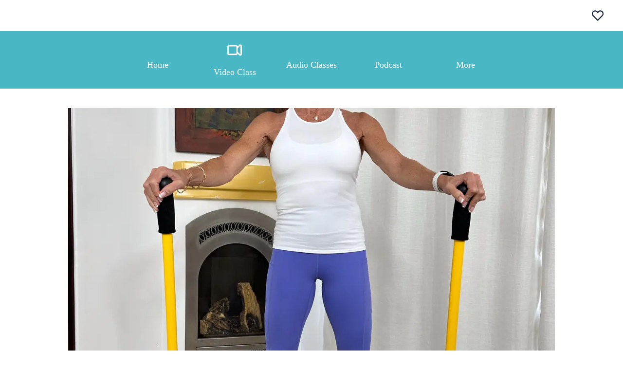

--- FILE ---
content_type: text/html; charset=utf-8
request_url: https://jettifit.goodbarber.app/keli-roberts
body_size: 33040
content:
<!DOCTYPE html><html style="--visible-tabbar-height:0px;--visible-safe-area-inset-bottom:env(safe-area-inset-bottom);--visible-safe-header-inset-bottom:0px;" lang="en"><head>
    <base href="/">
    <title>Jetti Fit</title>
    <meta http-equiv="X-UA-Compatible" content="IE=edge">
    <meta http-equiv="Content-Type" content="text/html; Charset=UTF-8">
    <meta name="viewport" content="width=device-width, initial-scale=1.0, viewport-fit=cover">
    <meta name="msapplication-tap-highlight" content="no">
    <meta name="apple-mobile-web-app-capable" content="yes">
    <link rel="manifest" href="/front-assets/manifest.json">
    <link rel="preconnect" href="https://back.ww-cdn.com/" crossorigin="">
    <link rel="preload" href="/apiv4/getSettings?platform=webapp" crossorigin="" as="fetch">
    <link rel="preload" href="/apiv3/getLanguage" crossorigin="" as="fetch">
    <script>window.gb = {storage: {}, user: {}, request: {}};</script>

    <style type="text/css">
        @font-face {font-family: "Roboto";font-display: swap;src: url("https://back.ww-cdn.com/assets/fonts/Roboto-Regular.woff2") format("woff2"), url("https://back.ww-cdn.com/assets/fonts/Roboto-Regular.ttf") format("truetype");}
        @font-face {font-family: "Material Icons";font-style: normal;font-weight: 400;src: url("https://back.ww-cdn.com/assets/fonts/MaterialIcons-Regular.woff2") format("woff2"), url("https://back.ww-cdn.com/assets/fonts/MaterialIcons-Regular.ttf") format("truetype");}
        .material-icons {font-family: 'Material Icons';font-weight: normal;font-style: normal;font-size: 24px;line-height: 1;letter-spacing: normal;text-transform: none;display: inline-block;white-space: nowrap;word-wrap: normal;direction: ltr;-webkit-font-feature-settings: 'liga';-webkit-font-smoothing: antialiased;}
    </style>
<style>html{line-height:1.15;-webkit-text-size-adjust:100%}body{margin:0}html{line-height:1.5;font-family:Roboto,sans-serif;font-weight:400;color:#000000de}@media only screen and (min-width: 0){html{font-size:14px}}@media only screen and (min-width: 1280px){html{font-size:14.5px}}@media only screen and (min-width: 1440px){html{font-size:15px}}:root{--floating-tabbar-height:81px;--tabbar-height:65px;--miniplayer-height:56px;--categories-pager-height:48px;--categories-pager-height-mobile:24px;--toolbar-down-height:56px;--toolbar-down-height-mobile:48px;--detail-swipe-pager-height:18px;--safe-header-inset-bottom:64px;--safe-area-inset-top:env(safe-area-inset-top);--visible-tabbar-height:0px;--visible-miniplayer-height:0px;--visible-categories-pager-height:0px;--visible-toolbar-down-height:0px;--visible-safe-area-inset-bottom:0px;--visible-detail-swipe-pager-height:0px;--visible-safe-header-inset-bottom:var(--safe-header-inset-bottom);--visible-ad-banner-height:0px;--visible-footer-elements-spacing:0px;--footer-height:calc( var(--visible-tabbar-height) + var(--visible-miniplayer-height) + var(--visible-categories-pager-height) + var(--visible-toolbar-down-height) + env(safe-area-inset-bottom) + var(--visible-detail-swipe-pager-height) + var(--visible-ad-banner-height) + var(--visible-footer-elements-spacing) );--rc-gradient-start-color:rgba(255, 255, 255, 0);--rc-obstrusive-bgcolor:0, 0, 0;--rc-obstrusive-opacity:1;--rc-radius:0;--ps-font-desktop:0px;--ps-font-tablet:0px;--ps-font-mobile:0px}@media only screen and (orientation: portrait) and (max-width: 599px),only screen and (orientation: landscape) and (max-width: 959px){:root{--safe-header-inset-bottom:56px}}:root{--vh:1vh}html,body{height:100vh;width:100vw}html{box-sizing:border-box}*,*:before,*:after{box-sizing:inherit;-webkit-tap-highlight-color:transparent}body{font-family:Roboto,Helvetica,Arial,sans-serif;-webkit-font-smoothing:antialiased;-moz-osx-font-smoothing:grayscale;-ms-overflow-style:-ms-autohiding-scrollbar;overflow-x:hidden}@media only screen and (min-width: 0){body{font-size:15px}}@media only screen and (min-width: 960px){body{font-size:15.5px}}@media only screen and (min-width: 1280px){body{font-size:16px}}*{word-wrap:break-word;touch-action:manipulation}</style><style>html{line-height:1.15;-webkit-text-size-adjust:100%}body{margin:0}a{background-color:transparent}img{border-style:none}button{font-family:inherit;font-size:100%;line-height:1.15;margin:0}button{overflow:visible}button{text-transform:none}button{-webkit-appearance:button}button::-moz-focus-inner{border-style:none;padding:0}button:-moz-focusring{outline:1px dotted ButtonText}a{text-decoration:none}html{line-height:1.5;font-family:Roboto,sans-serif;font-weight:400;color:#000000de}@media only screen and (min-width: 0){html{font-size:14px}}@media only screen and (min-width: 1280px){html{font-size:14.5px}}@media only screen and (min-width: 1440px){html{font-size:15px}}h2{font-weight:400;line-height:1.1}h2 a{font-weight:inherit}h2{font-size:3.56rem;line-height:110%;margin:1.78rem 0 1.424rem}i{line-height:inherit}.cdk-visually-hidden{border:0;clip:rect(0 0 0 0);height:1px;margin:-1px;overflow:hidden;padding:0;position:absolute;width:1px;white-space:nowrap;outline:0;-webkit-appearance:none;-moz-appearance:none;left:0}.mat-drawer-container{background-color:#fafafa;color:#000000de}.mat-drawer{background-color:#fff;color:#000000de}.mat-drawer:not(.mat-drawer-side){box-shadow:0 8px 10px -5px #0003,0 16px 24px 2px #00000024,0 6px 30px 5px #0000001f}.gbui-icon{background-repeat:no-repeat;background-size:contain;background-position:center center;font-size:24px;width:inherit;height:inherit;display:inline-block;color:inherit}.gbui-icon-button{padding:0;border:none;background-color:initial;cursor:pointer;color:inherit}[gbIcon]{background:transparent center center no-repeat;background-size:cover;border:none;line-height:1}:root{--floating-tabbar-height:81px;--tabbar-height:65px;--miniplayer-height:56px;--categories-pager-height:48px;--categories-pager-height-mobile:24px;--toolbar-down-height:56px;--toolbar-down-height-mobile:48px;--detail-swipe-pager-height:18px;--safe-header-inset-bottom:64px;--safe-area-inset-top:env(safe-area-inset-top);--visible-tabbar-height:0px;--visible-miniplayer-height:0px;--visible-categories-pager-height:0px;--visible-toolbar-down-height:0px;--visible-safe-area-inset-bottom:0px;--visible-detail-swipe-pager-height:0px;--visible-safe-header-inset-bottom:var(--safe-header-inset-bottom);--visible-ad-banner-height:0px;--visible-footer-elements-spacing:0px;--footer-height:calc( var(--visible-tabbar-height) + var(--visible-miniplayer-height) + var(--visible-categories-pager-height) + var(--visible-toolbar-down-height) + env(safe-area-inset-bottom) + var(--visible-detail-swipe-pager-height) + var(--visible-ad-banner-height) + var(--visible-footer-elements-spacing) );--rc-gradient-start-color:rgba(255, 255, 255, 0);--rc-obstrusive-bgcolor:0, 0, 0;--rc-obstrusive-opacity:1;--rc-radius:0;--ps-font-desktop:0px;--ps-font-tablet:0px;--ps-font-mobile:0px}@media only screen and (orientation: portrait) and (max-width: 599px),only screen and (orientation: landscape) and (max-width: 959px){:root{--safe-header-inset-bottom:56px}}:root{--vh:1vh}html,body{height:100vh;width:100vw}html{box-sizing:border-box}*,*:before,*:after{box-sizing:inherit;-webkit-tap-highlight-color:transparent}body{font-family:Roboto,Helvetica,Arial,sans-serif;-webkit-font-smoothing:antialiased;-moz-osx-font-smoothing:grayscale;-ms-overflow-style:-ms-autohiding-scrollbar;overflow-x:hidden}@media only screen and (min-width: 0){body{font-size:15px}}@media only screen and (min-width: 960px){body{font-size:15.5px}}@media only screen and (min-width: 1280px){body{font-size:16px}}*{word-wrap:break-word;touch-action:manipulation}ul{margin:0}ul:not(.browser-default){padding-left:0;padding-right:0;list-style-type:none}ul:not(.browser-default) li{list-style-type:none}img{max-width:100%}.boxed{width:100%;margin:auto;min-width:1000px}@media only screen and (orientation: portrait) and (max-width: 1024px),only screen and (orientation: landscape) and (max-width: 1279px){.boxed{min-width:initial}}.avatar{border-radius:50%;width:48px;height:48px;line-height:48px;display:inline-block;background-size:cover;background-position:center center}.avatar.avatar-color{color:#fff;font-size:30px;font-weight:900;text-align:center}@media only screen and (orientation: portrait) and (min-width: 600px) and (max-width: 1024px),only screen and (orientation: landscape) and (min-width: 960px) and (max-width: 1279px){.avatar{width:36px;height:36px;line-height:36px}.avatar.avatar-color{font-size:20px}}@media only screen and (orientation: portrait) and (max-width: 599px),only screen and (orientation: landscape) and (max-width: 959px){.avatar{width:32px;height:32px;line-height:32px}.avatar.avatar-color{font-size:18px}}.mat-drawer-container{background-color:initial}.gbiconv1,.gbiconv2{line-height:110%!important}</style><link rel="stylesheet" href="https://back.ww-cdn.com/superstatic/front-res/3102207/front-css/styles.4d0f3f5689b430ce.css" media="print" onload="this.media='all'"><noscript><link rel="stylesheet" href="front-css/styles.4d0f3f5689b430ce.css"></noscript><meta name="keywords" content=""><meta name="theme-color" content="#FFFFFF"><meta property="twitter:card" content="summary_large_image"><meta name="apple-mobile-web-app-title" content="Jetti Fit"><meta name="apple-itunes-app" content="app-id=1623409327"><meta name="apple-mobile-web-app-status-bar-style" content="default"><link href="https://fonts.gstatic.com" rel="preconnect" crossorigin=""><style ng-transition="gb-app">[_nghost-sc139]{inset:0;z-index:0;pointer-events:none;position:absolute;transform:translateZ(0)}.fixed[_nghost-sc139]{position:fixed}.fixed[_nghost-sc139]   .bg-landscape[_ngcontent-sc139], .fixed[_nghost-sc139]   .bg-portrait[_ngcontent-sc139], .fixed[_nghost-sc139]   .bg-mobile[_ngcontent-sc139]{position:fixed}.bg-landscape[_ngcontent-sc139], .bg-portrait[_ngcontent-sc139], .bg-mobile[_ngcontent-sc139]{background:transparent center center no-repeat;background-size:cover;inset:0;position:absolute;transform:translateZ(0)}.bg-landscape-img[_ngcontent-sc139], .bg-portrait-img[_ngcontent-sc139]{object-fit:cover;inset:0;height:100%;width:100%;position:absolute;transform:translateZ(0)}@media only screen and (orientation: portrait) and (min-width: 1025px),only screen and (orientation: landscape) and (min-width: 1280px){.bg-mobile[_ngcontent-sc139]{visibility:hidden}}@media only screen and (orientation: portrait) and (min-width: 1025px) and (orientation: landscape),only screen and (orientation: landscape) and (min-width: 1280px) and (orientation: landscape){.bg-portrait[_ngcontent-sc139], .bg-portrait-img[_ngcontent-sc139]{visibility:hidden}}@media only screen and (orientation: portrait) and (min-width: 1025px) and (orientation: portrait),only screen and (orientation: landscape) and (min-width: 1280px) and (orientation: portrait){.bg-landscape[_ngcontent-sc139], .bg-landscape-img[_ngcontent-sc139]{visibility:hidden}}@media only screen and (orientation: portrait) and (min-width: 600px) and (max-width: 1024px),only screen and (orientation: landscape) and (min-width: 960px) and (max-width: 1279px){.bg-mobile[_ngcontent-sc139]{visibility:hidden}}@media only screen and (orientation: portrait) and (min-width: 600px) and (max-width: 1024px) and (orientation: landscape),only screen and (orientation: landscape) and (min-width: 960px) and (max-width: 1279px) and (orientation: landscape){.bg-portrait[_ngcontent-sc139], .bg-portrait-img[_ngcontent-sc139]{visibility:hidden}}@media only screen and (orientation: portrait) and (min-width: 600px) and (max-width: 1024px) and (orientation: portrait),only screen and (orientation: landscape) and (min-width: 960px) and (max-width: 1279px) and (orientation: portrait){.bg-landscape[_ngcontent-sc139], .bg-landscape-img[_ngcontent-sc139]{visibility:hidden}}@media only screen and (orientation: portrait) and (max-width: 599px),only screen and (orientation: landscape) and (max-width: 959px){.bg-portrait[_ngcontent-sc139], .bg-landscape[_ngcontent-sc139], .bg-portrait-img[_ngcontent-sc139], .bg-landscape-img[_ngcontent-sc139]{visibility:hidden}}</style><meta name="description" content=""><meta property="twitter:title" content="Jetti Fit"><meta property="twitter:description" content=""><meta property="twitter:image" content="https://jettifit.goodbarber.app/apiv3/release/iphone/14/photo/compilation_images_homeIcon@2x.png?v=1649623210"><meta property="og:type" content="website"><meta property="og:title" content="Jetti Fit"><meta property="og:description" content=""><meta property="og:url" content="https://jettifit.goodbarber.app/keli-roberts/c/0"><meta property="og:image" content="https://jettifit.goodbarber.app/apiv3/release/iphone/14/photo/compilation_images_homeIcon@2x.png?v=1649623210"><link rel="canonical" href="https://jettifit.goodbarber.app/keli-roberts/c/0"><style ng-transition="gb-app">#main-outlet-container[_ngcontent-sc614]{position:relative;width:100%;height:100%}</style><style ng-transition="gb-app">mat-sidenav-container.hide-backdrop[_ngcontent-sc128]{background-color:initial}mat-sidenav-container.hide-backdrop[_ngcontent-sc128]    >.mat-drawer-backdrop{opacity:0}mat-sidenav-container[_ngcontent-sc128]    {height:100%;overflow:initial}.open[_nghost-sc128]   mat-sidenav-container[_ngcontent-sc128]    {z-index:1300}mat-sidenav-container[_ngcontent-sc128]     .mat-drawer-backdrop{position:fixed}mat-sidenav-container[_ngcontent-sc128]     mat-sidenav-content{overflow:initial}mat-sidenav[_ngcontent-sc128]{height:100%;min-width:0}gb-root-tabbar[_nghost-sc128]   mat-sidenav.mat-drawer[_ngcontent-sc128], gb-root-tabbar   [_nghost-sc128]   mat-sidenav.mat-drawer[_ngcontent-sc128], gb-root-floating-tabbar[_nghost-sc128]   mat-sidenav.mat-drawer[_ngcontent-sc128], gb-root-floating-tabbar   [_nghost-sc128]   mat-sidenav.mat-drawer[_ngcontent-sc128]{background-color:transparent}gb-root-tabbar[_nghost-sc128]   mat-sidenav.mat-drawer[_ngcontent-sc128]   a[_ngcontent-sc128], gb-root-tabbar   [_nghost-sc128]   mat-sidenav.mat-drawer[_ngcontent-sc128]   a[_ngcontent-sc128], gb-root-floating-tabbar[_nghost-sc128]   mat-sidenav.mat-drawer[_ngcontent-sc128]   a[_ngcontent-sc128], gb-root-floating-tabbar   [_nghost-sc128]   mat-sidenav.mat-drawer[_ngcontent-sc128]   a[_ngcontent-sc128], gb-root-tabbar[_nghost-sc128]   mat-sidenav.mat-drawer[_ngcontent-sc128]   button[_ngcontent-sc128], gb-root-tabbar   [_nghost-sc128]   mat-sidenav.mat-drawer[_ngcontent-sc128]   button[_ngcontent-sc128], gb-root-floating-tabbar[_nghost-sc128]   mat-sidenav.mat-drawer[_ngcontent-sc128]   button[_ngcontent-sc128], gb-root-floating-tabbar   [_nghost-sc128]   mat-sidenav.mat-drawer[_ngcontent-sc128]   button[_ngcontent-sc128]{outline:none}.no-bg[_nghost-sc128]   mat-sidenav[_ngcontent-sc128]{box-shadow:none;background-color:transparent}@media only screen and (orientation: portrait) and (max-width: 599px),only screen and (orientation: landscape) and (max-width: 959px){gb-root-tabbar[_nghost-sc128]   mat-sidenav.mat-drawer[_ngcontent-sc128], gb-root-tabbar   [_nghost-sc128]   mat-sidenav.mat-drawer[_ngcontent-sc128]{height:calc(100% - 66px);height:calc(100% - 66px - env(safe-area-inset-bottom));box-shadow:none!important;transition:none!important}gb-root-tabbar[_nghost-sc128]   mat-sidenav-container[_ngcontent-sc128]     .mat-drawer-backdrop, gb-root-tabbar   [_nghost-sc128]   mat-sidenav-container[_ngcontent-sc128]     .mat-drawer-backdrop{bottom:66px;bottom:calc(66px + env(safe-area-inset-bottom))}}</style><style ng-transition="gb-app">[_nghost-sc113]{display:block;height:100%;overflow-y:auto}.no-scrollbar[_nghost-sc113]::-webkit-scrollbar{width:0!important}.windows-scrollbar[_nghost-sc113]::-webkit-scrollbar-track:vertical, .windows-scrollbar[_nghost-sc113]   *[_ngcontent-sc113]::-webkit-scrollbar-track:vertical{background-color:#0000;border-right:3px solid rgba(255,255,255,.6)}.windows-scrollbar[_nghost-sc113]::-webkit-scrollbar, .windows-scrollbar[_nghost-sc113]   *[_ngcontent-sc113]::-webkit-scrollbar{width:3px}.windows-scrollbar[_nghost-sc113]::-webkit-scrollbar-thumb:vertical, .windows-scrollbar[_nghost-sc113]   *[_ngcontent-sc113]::-webkit-scrollbar-thumb:vertical{background-color:#0000;border-right:3px solid rgba(50,50,50,.5)}.windows-scrollbar[_nghost-sc113]::-webkit-scrollbar-thumb:vertical:hover, .windows-scrollbar[_nghost-sc113]   *[_ngcontent-sc113]::-webkit-scrollbar-thumb:vertical:hover{background-color:#969696b3;border-right:none;border-radius:10px}.windows-scrollbar[_nghost-sc113]::-webkit-scrollbar-track:horizontal, .windows-scrollbar[_nghost-sc113]   *[_ngcontent-sc113]::-webkit-scrollbar-track:horizontal{background-color:#0000;border-bottom:3px solid rgba(255,255,255,.6)}.windows-scrollbar[_nghost-sc113]::-webkit-scrollbar:horizontal, .windows-scrollbar[_nghost-sc113]   *[_ngcontent-sc113]::-webkit-scrollbar:horizontal{height:3px}.windows-scrollbar[_nghost-sc113]::-webkit-scrollbar-thumb:horizontal, .windows-scrollbar[_nghost-sc113]   *[_ngcontent-sc113]::-webkit-scrollbar-thumb:horizontal{background-color:#0000;border-bottom:3px solid rgba(50,50,50,.5)}.windows-scrollbar[_nghost-sc113]::-webkit-scrollbar-thumb:horizontal:hover, .windows-scrollbar[_nghost-sc113]   *[_ngcontent-sc113]::-webkit-scrollbar-thumb:horizontal:hover{background-color:#969696b3;border-bottom:none;border-radius:10px}</style><style ng-transition="gb-app">[_nghost-sc613]{display:block;height:100%}[_nghost-sc613]   .gb-tabbar-other[_ngcontent-sc613]{min-height:100%}[_nghost-sc613]   .gb-tabbar-other[_ngcontent-sc613]   .close[_ngcontent-sc613]{position:fixed;top:20px;right:15px;align-self:center;transform:translateZ(0);z-index:1301}[_nghost-sc613]   .gb-tabbar-other[_ngcontent-sc613]   ul[_ngcontent-sc613]{background:transparent center center no-repeat;background-size:cover;min-height:100%;padding:10px 0}[_nghost-sc613]   .gb-tabbar-other[_ngcontent-sc613]   ul[_ngcontent-sc613]   li[_ngcontent-sc613]:last-of-type   .one-line[_ngcontent-sc613]{border:none!important}[_nghost-sc613]     gb-menu-element-classic-link .classic-link-icon{flex-shrink:0}@media only screen and (orientation: portrait) and (max-width: 599px),only screen and (orientation: landscape) and (max-width: 959px){[_nghost-sc613]{display:flex;flex-direction:column}[_nghost-sc613]   .gb-tabbar-other[_ngcontent-sc613]{display:flex;flex-direction:column;flex:1 0 100%}[_nghost-sc613]   .gb-tabbar-other[_ngcontent-sc613]   ul[_ngcontent-sc613]{flex:1;min-height:initial;overflow-y:auto;padding:0}}button[_ngcontent-sc613]{outline:none}</style><style ng-transition="gb-app">.mat-drawer-container{position:relative;z-index:1;box-sizing:border-box;-webkit-overflow-scrolling:touch;display:block;overflow:hidden}.mat-drawer-container[fullscreen]{top:0;left:0;right:0;bottom:0;position:absolute}.mat-drawer-container[fullscreen].mat-drawer-container-has-open{overflow:hidden}.mat-drawer-container.mat-drawer-container-explicit-backdrop .mat-drawer-side{z-index:3}.mat-drawer-container.ng-animate-disabled .mat-drawer-backdrop,.mat-drawer-container.ng-animate-disabled .mat-drawer-content,.ng-animate-disabled .mat-drawer-container .mat-drawer-backdrop,.ng-animate-disabled .mat-drawer-container .mat-drawer-content{transition:none}.mat-drawer-backdrop{top:0;left:0;right:0;bottom:0;position:absolute;display:block;z-index:3;visibility:hidden}.mat-drawer-backdrop.mat-drawer-shown{visibility:visible}.mat-drawer-transition .mat-drawer-backdrop{transition-duration:400ms;transition-timing-function:cubic-bezier(0.25, 0.8, 0.25, 1);transition-property:background-color,visibility}.cdk-high-contrast-active .mat-drawer-backdrop{opacity:.5}.mat-drawer-content{position:relative;z-index:1;display:block;height:100%;overflow:auto}.mat-drawer-transition .mat-drawer-content{transition-duration:400ms;transition-timing-function:cubic-bezier(0.25, 0.8, 0.25, 1);transition-property:transform,margin-left,margin-right}.mat-drawer{position:relative;z-index:4;display:block;position:absolute;top:0;bottom:0;z-index:3;outline:0;box-sizing:border-box;overflow-y:auto;transform:translate3d(-100%, 0, 0)}.cdk-high-contrast-active .mat-drawer,.cdk-high-contrast-active [dir=rtl] .mat-drawer.mat-drawer-end{border-right:solid 1px currentColor}.cdk-high-contrast-active [dir=rtl] .mat-drawer,.cdk-high-contrast-active .mat-drawer.mat-drawer-end{border-left:solid 1px currentColor;border-right:none}.mat-drawer.mat-drawer-side{z-index:2}.mat-drawer.mat-drawer-end{right:0;transform:translate3d(100%, 0, 0)}[dir=rtl] .mat-drawer{transform:translate3d(100%, 0, 0)}[dir=rtl] .mat-drawer.mat-drawer-end{left:0;right:auto;transform:translate3d(-100%, 0, 0)}.mat-drawer[style*="visibility: hidden"]{display:none}.mat-drawer-inner-container{width:100%;height:100%;overflow:auto;-webkit-overflow-scrolling:touch}.mat-sidenav-fixed{position:fixed}</style><style ng-transition="gb-app">[_nghost-sc255]{display:flex;flex-direction:column;min-height:100%;padding-bottom:var(--footer-height)}.content[_ngcontent-sc255]{flex:1 0 auto;position:relative;display:flex;flex-direction:column;z-index:0}gb-categories.bottom[_ngcontent-sc255]{position:fixed;bottom:calc(var(--footer-height) - var(--visible-categories-pager-height));width:100%;z-index:1050}.pager-space[_ngcontent-sc255]{display:block;height:48px;flex-shrink:0}@media only screen and (orientation: portrait) and (max-width: 1024px),only screen and (orientation: landscape) and (max-width: 1279px){.pager-space[_ngcontent-sc255]{height:24px}}</style><style ng-transition="gb-app">.failed[_nghost-sc555]{display:none!important}</style><style ng-transition="gb-app">gb-loading-spinner{display:flex;justify-content:center;padding:20px 0}gb-loading-spinner.fixed{position:fixed;width:100%;top:64px}gb-loading-spinner circle{animation-duration:4s!important;animation-timing-function:ease-in-out!important;animation-iteration-count:infinite!important}gb-loading-spinner mat-spinner.small circle{animation-name:colors,mat-progress-spinner-stroke-rotate-50!important}gb-loading-spinner mat-spinner:not(.small) circle{animation-name:colors,mat-progress-spinner-stroke-rotate-100!important}@keyframes colors{0%{stroke:#42a5f5}25%{stroke:#f44336}50%{stroke:#fdd835}75%{stroke:#4caf50}to{stroke:#42a5f5}}@media only screen and (orientation: portrait) and (max-width: 1024px),only screen and (orientation: landscape) and (max-width: 1279px){gb-loading-spinner.fixed{top:56px}}.gb-loading-spinner-backdrop{background-color:#fff}.gb-loading-spinner-backdrop.cdk-overlay-backdrop.cdk-overlay-backdrop-showing{opacity:.7}.gb-loading-spinner-backdrop~.cdk-overlay-pane gb-loading-spinner{position:fixed;top:0!important;bottom:0;left:0;right:0;display:flex;justify-content:center;align-items:center}
</style><style ng-transition="gb-app">.mat-progress-spinner{display:block;position:relative;overflow:hidden}.mat-progress-spinner svg{position:absolute;transform:rotate(-90deg);top:0;left:0;transform-origin:center;overflow:visible}.mat-progress-spinner circle{fill:rgba(0,0,0,0);transition:stroke-dashoffset 225ms linear}.cdk-high-contrast-active .mat-progress-spinner circle{stroke:CanvasText}.mat-progress-spinner[mode=indeterminate] svg{animation:mat-progress-spinner-linear-rotate 2000ms linear infinite}.mat-progress-spinner[mode=indeterminate] circle{transition-property:stroke;animation-duration:4000ms;animation-timing-function:cubic-bezier(0.35, 0, 0.25, 1);animation-iteration-count:infinite}.mat-progress-spinner._mat-animation-noopable svg,.mat-progress-spinner._mat-animation-noopable circle{animation:none;transition:none}@keyframes mat-progress-spinner-linear-rotate{0%{transform:rotate(0deg)}100%{transform:rotate(360deg)}}@keyframes mat-progress-spinner-stroke-rotate-100{0%{stroke-dashoffset:268.606171575px;transform:rotate(0)}12.5%{stroke-dashoffset:56.5486677px;transform:rotate(0)}12.5001%{stroke-dashoffset:56.5486677px;transform:rotateX(180deg) rotate(72.5deg)}25%{stroke-dashoffset:268.606171575px;transform:rotateX(180deg) rotate(72.5deg)}25.0001%{stroke-dashoffset:268.606171575px;transform:rotate(270deg)}37.5%{stroke-dashoffset:56.5486677px;transform:rotate(270deg)}37.5001%{stroke-dashoffset:56.5486677px;transform:rotateX(180deg) rotate(161.5deg)}50%{stroke-dashoffset:268.606171575px;transform:rotateX(180deg) rotate(161.5deg)}50.0001%{stroke-dashoffset:268.606171575px;transform:rotate(180deg)}62.5%{stroke-dashoffset:56.5486677px;transform:rotate(180deg)}62.5001%{stroke-dashoffset:56.5486677px;transform:rotateX(180deg) rotate(251.5deg)}75%{stroke-dashoffset:268.606171575px;transform:rotateX(180deg) rotate(251.5deg)}75.0001%{stroke-dashoffset:268.606171575px;transform:rotate(90deg)}87.5%{stroke-dashoffset:56.5486677px;transform:rotate(90deg)}87.5001%{stroke-dashoffset:56.5486677px;transform:rotateX(180deg) rotate(341.5deg)}100%{stroke-dashoffset:268.606171575px;transform:rotateX(180deg) rotate(341.5deg)}}</style><style mat-spinner-animation="50">
 @keyframes mat-progress-spinner-stroke-rotate-50 {
    0%      { stroke-dashoffset: 119.38052083641213;  transform: rotate(0); }
    12.5%   { stroke-dashoffset: 25.132741228718345;    transform: rotate(0); }
    12.5001%  { stroke-dashoffset: 25.132741228718345;    transform: rotateX(180deg) rotate(72.5deg); }
    25%     { stroke-dashoffset: 119.38052083641213;  transform: rotateX(180deg) rotate(72.5deg); }

    25.0001%   { stroke-dashoffset: 119.38052083641213;  transform: rotate(270deg); }
    37.5%   { stroke-dashoffset: 25.132741228718345;    transform: rotate(270deg); }
    37.5001%  { stroke-dashoffset: 25.132741228718345;    transform: rotateX(180deg) rotate(161.5deg); }
    50%     { stroke-dashoffset: 119.38052083641213;  transform: rotateX(180deg) rotate(161.5deg); }

    50.0001%  { stroke-dashoffset: 119.38052083641213;  transform: rotate(180deg); }
    62.5%   { stroke-dashoffset: 25.132741228718345;    transform: rotate(180deg); }
    62.5001%  { stroke-dashoffset: 25.132741228718345;    transform: rotateX(180deg) rotate(251.5deg); }
    75%     { stroke-dashoffset: 119.38052083641213;  transform: rotateX(180deg) rotate(251.5deg); }

    75.0001%  { stroke-dashoffset: 119.38052083641213;  transform: rotate(90deg); }
    87.5%   { stroke-dashoffset: 25.132741228718345;    transform: rotate(90deg); }
    87.5001%  { stroke-dashoffset: 25.132741228718345;    transform: rotateX(180deg) rotate(341.5deg); }
    100%    { stroke-dashoffset: 119.38052083641213;  transform: rotateX(180deg) rotate(341.5deg); }
  }
</style><style ng-transition="gb-app">[_nghost-sc269]{z-index:1050;position:sticky;top:0;display:block;width:100%}.fixed[_nghost-sc269]{position:fixed}.hide[_nghost-sc269], .resizing[_nghost-sc269]{position:relative}.resizing[_nghost-sc269]{overflow-x:initial}</style><style ng-transition="gb-app">[_nghost-sc270]{display:block;width:100%;z-index:1040}.fixed[_nghost-sc270]{height:120px}.fixed[_nghost-sc270]   .navigation-elements[_ngcontent-sc270]{position:fixed;width:100%}.abs[_nghost-sc270]{position:absolute}@media only screen and (orientation: portrait) and (max-width: 1024px),only screen and (orientation: landscape) and (max-width: 1279px){.fixed[_nghost-sc270]{height:38px}}</style><style ng-transition="gb-app">.above[_nghost-sc254]{display:block}.navbar[_ngcontent-sc254]{z-index:1050;position:relative}.navbar[_ngcontent-sc254]   gb-background-image[_ngcontent-sc254]{height:100%}.navbar[_ngcontent-sc254]   .navbar-content[_ngcontent-sc254]{display:flex;justify-content:space-between;align-items:center;position:relative;height:100%}.navbar[_ngcontent-sc254]   .navbar-left[_ngcontent-sc254]{display:flex;z-index:1;align-items:center}.navbar[_ngcontent-sc254]   .navbar-left[_ngcontent-sc254]:not(.empty), .navbar[_ngcontent-sc254]   .navbar-left[_ngcontent-sc254]:not(:empty){padding-left:4px;margin-right:-12px}.navbar[_ngcontent-sc254]   .navbar-main[_ngcontent-sc254]{padding:4px 16px;flex:1;height:100%;min-width:0}.navbar[_ngcontent-sc254]   .navbar-right[_ngcontent-sc254]{display:flex;justify-content:flex-end;z-index:1;align-items:center;position:relative}.navbar[_ngcontent-sc254]   .navbar-right[_ngcontent-sc254]:not(.empty), .navbar[_ngcontent-sc254]   .navbar-right[_ngcontent-sc254]:not(:empty){padding-right:4px;margin-left:-12px}.navbar.medium[_ngcontent-sc254]   .navbar-content[_ngcontent-sc254], .navbar.big[_ngcontent-sc254]   .navbar-content[_ngcontent-sc254]{height:56px}.navbar.medium[_ngcontent-sc254]   .navbar-extend-content[_ngcontent-sc254], .navbar.medium[_ngcontent-sc254]   .navbar-main[_ngcontent-sc254], .navbar.big[_ngcontent-sc254]   .navbar-extend-content[_ngcontent-sc254], .navbar.big[_ngcontent-sc254]   .navbar-main[_ngcontent-sc254]{display:flex;flex-direction:column;flex:1}.navbar.medium[_ngcontent-sc254]   .navbar-main[_ngcontent-sc254], .navbar.big[_ngcontent-sc254]   .navbar-main[_ngcontent-sc254]{padding:16px}.navbar.medium[_ngcontent-sc254]   .with-elements[_ngcontent-sc254], .navbar.big[_ngcontent-sc254]   .with-elements[_ngcontent-sc254]{margin-top:-16px}.navbar.medium[_ngcontent-sc254]   .with-elements[_ngcontent-sc254]   .navbar-main[_ngcontent-sc254], .navbar.big[_ngcontent-sc254]   .with-elements[_ngcontent-sc254]   .navbar-main[_ngcontent-sc254]{padding:16px 52px}.navbar.medium[_ngcontent-sc254]   .with-elements.left-empty[_ngcontent-sc254]   .navbar-main[_ngcontent-sc254], .navbar.big[_ngcontent-sc254]   .with-elements.left-empty[_ngcontent-sc254]   .navbar-main[_ngcontent-sc254]{padding-left:16px;padding-right:16px}.navbar.medium[_ngcontent-sc254]   .navbar-extend-content[_ngcontent-sc254]{min-height:75px;max-height:calc(19vh - 40px)}.navbar.big[_ngcontent-sc254]   .navbar-extend-content[_ngcontent-sc254]{min-height:198px;max-height:calc(38vh - 40px)}.navbar[_ngcontent-sc254]     [gbToolBar]:not(.share-only) div.sharing gb-toolbar-item:last-of-type{border-right-width:1px;border-right-style:solid;padding-right:8px}.navbar[_ngcontent-sc254]     [gbToolBar]:not(.share-only) div.actions{margin-left:8px}.navbar[_ngcontent-sc254]     [gbToolBar].share-only gb-toolbar-item:last-of-type gb-toolbar-social-item{margin-right:0}.navbar.resizing[_ngcontent-sc254]{padding-top:56px;padding-top:calc(56px + env(safe-area-inset-top))}.navbar.resizing[_ngcontent-sc254]   .navbar-content[_ngcontent-sc254]{position:fixed;left:0;right:0;top:0;top:env(safe-area-inset-top);height:56px!important}.navbar.resizing[_ngcontent-sc254]   .layer[_ngcontent-sc254]{position:fixed;left:0;right:0;top:0;will-change:transform;transform-origin:top center}@media only screen and (orientation: portrait) and (min-width: 600px) and (max-width: 1024px),only screen and (orientation: landscape) and (min-width: 960px) and (max-width: 1279px){.navbar[_ngcontent-sc254]   .navbar-left[_ngcontent-sc254]:not(.empty), .navbar[_ngcontent-sc254]   .navbar-left[_ngcontent-sc254]:not(:empty){padding-left:8px}.navbar[_ngcontent-sc254]   .navbar-main[_ngcontent-sc254]{padding:4px 20px}}@media only screen and (orientation: portrait) and (min-width: 600px) and (max-width: 1024px) and (orientation: portrait),only screen and (orientation: landscape) and (min-width: 960px) and (max-width: 1279px) and (orientation: portrait){.navbar.medium[_ngcontent-sc254]   .navbar-extend-content[_ngcontent-sc254]{min-height:150px}.navbar.medium[_ngcontent-sc254]   .navbar-main[_ngcontent-sc254]{padding:40px 20px}.navbar.medium[_ngcontent-sc254]   .with-elements[_ngcontent-sc254]   .navbar-main[_ngcontent-sc254]{padding:40px 56px}.navbar.medium[_ngcontent-sc254]   .with-elements.left-empty[_ngcontent-sc254]   .navbar-main[_ngcontent-sc254]{padding-left:20px;padding-right:20px}}@media only screen and (orientation: portrait) and (min-width: 600px) and (max-width: 1024px) and (orientation: landscape),only screen and (orientation: landscape) and (min-width: 960px) and (max-width: 1279px) and (orientation: landscape){.navbar.medium[_ngcontent-sc254]   .navbar-extend-content[_ngcontent-sc254]{min-height:100px}.navbar.medium[_ngcontent-sc254]   .navbar-main[_ngcontent-sc254]{padding:20px}.navbar.medium[_ngcontent-sc254]   .with-elements[_ngcontent-sc254]   .navbar-main[_ngcontent-sc254]{padding:20px 56px}.navbar.medium[_ngcontent-sc254]   .with-elements.left-empty[_ngcontent-sc254]   .navbar-main[_ngcontent-sc254]{padding-left:20px;padding-right:20px}}@media only screen and (orientation: portrait) and (min-width: 600px) and (max-width: 1024px) and (orientation: portrait),only screen and (orientation: landscape) and (min-width: 960px) and (max-width: 1279px) and (orientation: portrait){.navbar.big[_ngcontent-sc254]   .navbar-extend-content[_ngcontent-sc254]{min-height:344px}.navbar.big[_ngcontent-sc254]   .navbar-main[_ngcontent-sc254]{padding:80px 20px}.navbar.big[_ngcontent-sc254]   .with-elements[_ngcontent-sc254]   .navbar-main[_ngcontent-sc254]{padding:80px 56px}.navbar.big[_ngcontent-sc254]   .with-elements.left-empty[_ngcontent-sc254]   .navbar-main[_ngcontent-sc254]{padding-left:20px;padding-right:20px}}@media only screen and (orientation: portrait) and (min-width: 600px) and (max-width: 1024px) and (orientation: landscape),only screen and (orientation: landscape) and (min-width: 960px) and (max-width: 1279px) and (orientation: landscape){.navbar.big[_ngcontent-sc254]   .navbar-extend-content[_ngcontent-sc254]{min-height:244px}.navbar.big[_ngcontent-sc254]   .navbar-main[_ngcontent-sc254]{padding:40px 20px}.navbar.big[_ngcontent-sc254]   .with-elements[_ngcontent-sc254]   .navbar-main[_ngcontent-sc254]{padding:40px 56px}.navbar.big[_ngcontent-sc254]   .with-elements.left-empty[_ngcontent-sc254]   .navbar-main[_ngcontent-sc254]{padding-left:20px;padding-right:20px}}@media only screen and (orientation: portrait) and (min-width: 600px) and (max-width: 1024px),only screen and (orientation: landscape) and (min-width: 960px) and (max-width: 1279px){.navbar[_ngcontent-sc254]   .navbar-right[_ngcontent-sc254]:not(.empty), .navbar[_ngcontent-sc254]   .navbar-right[_ngcontent-sc254]:not(:empty){padding-right:8px}}@media only screen and (orientation: portrait) and (min-width: 1025px),only screen and (orientation: landscape) and (min-width: 1280px){.navbar[_ngcontent-sc254]   .navbar-left[_ngcontent-sc254]:not(.empty), .navbar[_ngcontent-sc254]   .navbar-left[_ngcontent-sc254]:not(:empty){padding-left:8px}.navbar[_ngcontent-sc254]   .navbar-main[_ngcontent-sc254]{padding:4px 20px}.navbar.medium[_ngcontent-sc254]   .navbar-extend-content[_ngcontent-sc254]{min-height:126px}.navbar.medium[_ngcontent-sc254]   .navbar-main[_ngcontent-sc254]{padding:20px}.navbar.medium[_ngcontent-sc254]   .with-elements[_ngcontent-sc254]   .navbar-main[_ngcontent-sc254]{padding:20px 56px}.navbar.medium[_ngcontent-sc254]   .with-elements.left-empty[_ngcontent-sc254]   .navbar-main[_ngcontent-sc254]{padding-left:20px;padding-right:20px}.navbar.big[_ngcontent-sc254]   .navbar-extend-content[_ngcontent-sc254]{min-height:298px}.navbar.big[_ngcontent-sc254]   .navbar-main[_ngcontent-sc254]{padding:40px 20px}.navbar.big[_ngcontent-sc254]   .with-elements[_ngcontent-sc254]   .navbar-main[_ngcontent-sc254]{padding:40px 56px}.navbar.big[_ngcontent-sc254]   .with-elements.left-empty[_ngcontent-sc254]   .navbar-main[_ngcontent-sc254]{padding-left:20px;padding-right:20px}.navbar[_ngcontent-sc254]   .navbar-right[_ngcontent-sc254]:not(.empty), .navbar[_ngcontent-sc254]   .navbar-right[_ngcontent-sc254]:not(:empty){padding-right:28px}}@media only screen and (min-width: 1440px){.navbar[_ngcontent-sc254]   .navbar-left[_ngcontent-sc254]:not(.empty), .navbar[_ngcontent-sc254]   .navbar-left[_ngcontent-sc254]:not(:empty){padding-left:16px}.navbar[_ngcontent-sc254]   .navbar-main[_ngcontent-sc254]{padding:4px 28px}.navbar.medium[_ngcontent-sc254]   .navbar-extend-content[_ngcontent-sc254]{min-height:160px}.navbar.medium[_ngcontent-sc254]   .navbar-main[_ngcontent-sc254]{padding:28px}.navbar.medium[_ngcontent-sc254]   .with-elements[_ngcontent-sc254]   .navbar-main[_ngcontent-sc254]{padding:28px 64px}.navbar.medium[_ngcontent-sc254]   .with-elements.left-empty[_ngcontent-sc254]   .navbar-main[_ngcontent-sc254]{padding-left:28px;padding-right:28px}.navbar.big[_ngcontent-sc254]   .navbar-extend-content[_ngcontent-sc254]{min-height:366px}.navbar.big[_ngcontent-sc254]   .navbar-main[_ngcontent-sc254]{padding:56px 28px}.navbar.big[_ngcontent-sc254]   .with-elements[_ngcontent-sc254]   .navbar-main[_ngcontent-sc254]{padding:56px 64px}.navbar.big[_ngcontent-sc254]   .with-elements.left-empty[_ngcontent-sc254]   .navbar-main[_ngcontent-sc254]{padding-left:28px;padding-right:28px}.navbar[_ngcontent-sc254]   .navbar-right[_ngcontent-sc254]:not(.empty), .navbar[_ngcontent-sc254]   .navbar-right[_ngcontent-sc254]:not(:empty){padding-right:16px}}@media only screen and (orientation: portrait) and (min-width: 600px),only screen and (orientation: landscape) and (min-width: 960px){.navbar.small[_ngcontent-sc254]{height:64px;overflow:hidden}.navbar.medium[_ngcontent-sc254]   .navbar-content[_ngcontent-sc254], .navbar.big[_ngcontent-sc254]   .navbar-content[_ngcontent-sc254]{height:64px}.navbar.medium[_ngcontent-sc254]   .with-elements[_ngcontent-sc254], .navbar.big[_ngcontent-sc254]   .with-elements[_ngcontent-sc254]{margin-top:-20px}.navbar.medium[_ngcontent-sc254]   .navbar-extend-content[_ngcontent-sc254]{max-height:calc(19vh - 44px)}.navbar.big[_ngcontent-sc254]   .navbar-extend-content[_ngcontent-sc254]{max-height:calc(38vh - 44px)}.navbar.resizing[_ngcontent-sc254]{padding-top:64px}.navbar.resizing[_ngcontent-sc254]   .navbar-content[_ngcontent-sc254]{height:64px!important}}@media only screen and (orientation: portrait) and (max-width: 599px),only screen and (orientation: landscape) and (max-width: 959px){.navbar[_ngcontent-sc254]{padding-top:env(safe-area-inset-top)}.navbar.small[_ngcontent-sc254]{height:56px;height:calc(56px + env(safe-area-inset-top));overflow:hidden}}</style><style ng-transition="gb-app">[_nghost-sc253]{display:flex;justify-content:center;align-items:center;flex:1;height:100%;overflow:hidden}.align-left[_nghost-sc253]{justify-content:flex-start}.align-left[_nghost-sc253]   h1[_ngcontent-sc253], .align-left[_nghost-sc253] > a[_ngcontent-sc253]{width:100%}.item-title-displayed[_nghost-sc253]{justify-content:flex-start}.item-title-displayed[_nghost-sc253]   .title-content[_ngcontent-sc253]{width:100%;display:flex;flex-direction:column;justify-content:center}.item-title-displayed[_nghost-sc253]   .title-text[_ngcontent-sc253]{font-size:20px!important}.navbar.small[_nghost-sc253] -no-combinator[_nghost-sc253]:not(.item-title-displayed):not(.align-left)   .wrapper[_ngcontent-sc253], .navbar.small   [_nghost-sc253]:not(.item-title-displayed):not(.align-left)   .wrapper[_ngcontent-sc253], .navbar.resizing.ready[_nghost-sc253]:not(.item-title-displayed):not(.align-left)   .wrapper[_ngcontent-sc253], .navbar.resizing.ready   [_nghost-sc253]:not(.item-title-displayed):not(.align-left)   .wrapper[_ngcontent-sc253]{justify-content:center}.navbar.small[_nghost-sc253] -no-combinator[_nghost-sc253]:not(.item-title-displayed):not(.align-left).shrink-2, .navbar.small   [_nghost-sc253]:not(.item-title-displayed):not(.align-left).shrink-2, .navbar.resizing.ready[_nghost-sc253]:not(.item-title-displayed):not(.align-left).shrink-2, .navbar.resizing.ready   [_nghost-sc253]:not(.item-title-displayed):not(.align-left).shrink-2, .navbar.small[_nghost-sc253] -no-combinator[_nghost-sc253]:not(.item-title-displayed):not(.align-left).shrink-1, .navbar.small   [_nghost-sc253]:not(.item-title-displayed):not(.align-left).shrink-1, .navbar.resizing.ready[_nghost-sc253]:not(.item-title-displayed):not(.align-left).shrink-1, .navbar.resizing.ready   [_nghost-sc253]:not(.item-title-displayed):not(.align-left).shrink-1{position:absolute;width:100%;height:calc(100% - 8px);top:4px;left:0}.navbar.small[_nghost-sc253] -no-combinator[_nghost-sc253]:not(.item-title-displayed):not(.align-left).shrink-2   .wrapper[_ngcontent-sc253], .navbar.small   [_nghost-sc253]:not(.item-title-displayed):not(.align-left).shrink-2   .wrapper[_ngcontent-sc253], .navbar.resizing.ready[_nghost-sc253]:not(.item-title-displayed):not(.align-left).shrink-2   .wrapper[_ngcontent-sc253], .navbar.resizing.ready   [_nghost-sc253]:not(.item-title-displayed):not(.align-left).shrink-2   .wrapper[_ngcontent-sc253]{max-width:calc(100% - 208px)}.navbar.small[_nghost-sc253] -no-combinator[_nghost-sc253]:not(.item-title-displayed):not(.align-left).shrink-1   .wrapper[_ngcontent-sc253], .navbar.small   [_nghost-sc253]:not(.item-title-displayed):not(.align-left).shrink-1   .wrapper[_ngcontent-sc253], .navbar.resizing.ready[_nghost-sc253]:not(.item-title-displayed):not(.align-left).shrink-1   .wrapper[_ngcontent-sc253], .navbar.resizing.ready   [_nghost-sc253]:not(.item-title-displayed):not(.align-left).shrink-1   .wrapper[_ngcontent-sc253]{max-width:calc(100% - 104px)}.wrapper[_ngcontent-sc253]{max-width:100%}.navbar.small[_nghost-sc253]   .wrapper[_ngcontent-sc253], .navbar.small   [_nghost-sc253]   .wrapper[_ngcontent-sc253]{height:100%}h1[_ngcontent-sc253]{margin:0;height:100%;line-height:initial}.title-text[_ngcontent-sc253]{white-space:nowrap;overflow:hidden;width:100%;display:inline-block;text-overflow:ellipsis}[_nghost-sc253]:not(.align-left)   .title-text[_ngcontent-sc253]{text-align:center}.title-text-container[_ngcontent-sc253]{display:flex;width:100%;height:100%;align-items:center;justify-content:center}.title-content[_ngcontent-sc253]{display:flex;flex-direction:column;justify-content:center;height:100%}img[_ngcontent-sc253]{max-height:100%;display:none}img.loaded[_ngcontent-sc253]{display:block}.desc-text[_ngcontent-sc253]{margin-top:16px;display:block;line-height:normal;transform-origin:left top;will-change:transform,opacity}[_nghost-sc253]:not(.align-left)   .desc-text[_ngcontent-sc253]{text-align:center}.title-element[_ngcontent-sc253]{will-change:transform,max-width,font-size;transform-origin:left top;vertical-align:middle}.navbar.medium[_nghost-sc253]   .title-content[_ngcontent-sc253], .navbar.medium   [_nghost-sc253]   .title-content[_ngcontent-sc253], .navbar.medium[_nghost-sc253]   img[_ngcontent-sc253], .navbar.medium   [_nghost-sc253]   img[_ngcontent-sc253]{max-height:calc(19vh - 72px)}.navbar.big[_nghost-sc253]   .title-content[_ngcontent-sc253], .navbar.big   [_nghost-sc253]   .title-content[_ngcontent-sc253], .navbar.big[_nghost-sc253]   img[_ngcontent-sc253], .navbar.big   [_nghost-sc253]   img[_ngcontent-sc253]{max-height:calc(max(238px,38vh) - 72px)}@media only screen and (orientation: portrait) and (min-width: 600px) and (max-width: 1024px) and (orientation: portrait),only screen and (orientation: landscape) and (min-width: 960px) and (max-width: 1279px) and (orientation: portrait){[_nghost-sc253]:not(.item-title-displayed)   .wrapper[_ngcontent-sc253]{max-width:50vw!important}}@media only screen and (orientation: portrait) and (min-width: 600px) and (max-width: 1024px) and (orientation: landscape),only screen and (orientation: landscape) and (min-width: 960px) and (max-width: 1279px) and (orientation: landscape){[_nghost-sc253]:not(.item-title-displayed)   .wrapper[_ngcontent-sc253]{max-width:40vw!important}}@media only screen and (orientation: portrait) and (min-width: 600px) and (max-width: 1024px) and (orientation: portrait),only screen and (orientation: landscape) and (min-width: 960px) and (max-width: 1279px) and (orientation: portrait){.navbar.medium[_nghost-sc253]   img[_ngcontent-sc253], .navbar.medium   [_nghost-sc253]   img[_ngcontent-sc253], .navbar.medium[_nghost-sc253]   .title-text[_ngcontent-sc253], .navbar.medium   [_nghost-sc253]   .title-text[_ngcontent-sc253]{max-height:calc(19vh - 124px)}}@media only screen and (orientation: portrait) and (min-width: 600px) and (max-width: 1024px) and (orientation: landscape),only screen and (orientation: landscape) and (min-width: 960px) and (max-width: 1279px) and (orientation: landscape){.navbar.medium[_nghost-sc253]   img[_ngcontent-sc253], .navbar.medium   [_nghost-sc253]   img[_ngcontent-sc253], .navbar.medium[_nghost-sc253]   .title-text[_ngcontent-sc253], .navbar.medium   [_nghost-sc253]   .title-text[_ngcontent-sc253]{max-height:calc(19vh - 84px)}}@media only screen and (orientation: portrait) and (min-width: 600px) and (max-width: 1024px) and (orientation: portrait),only screen and (orientation: landscape) and (min-width: 960px) and (max-width: 1279px) and (orientation: portrait){.navbar.big[_nghost-sc253]:not(.item-title-displayed)   .wrapper[_ngcontent-sc253], .navbar.big   [_nghost-sc253]:not(.item-title-displayed)   .wrapper[_ngcontent-sc253]{max-width:75vw!important}.navbar.big[_nghost-sc253]   .title-content[_ngcontent-sc253], .navbar.big   [_nghost-sc253]   .title-content[_ngcontent-sc253], .navbar.big[_nghost-sc253]   img[_ngcontent-sc253], .navbar.big   [_nghost-sc253]   img[_ngcontent-sc253]{max-height:calc(max(388px,38vh) - 204px)}}@media only screen and (orientation: portrait) and (min-width: 600px) and (max-width: 1024px) and (orientation: landscape),only screen and (orientation: landscape) and (min-width: 960px) and (max-width: 1279px) and (orientation: landscape){.navbar.big[_nghost-sc253]:not(.item-title-displayed)   .wrapper[_ngcontent-sc253], .navbar.big   [_nghost-sc253]:not(.item-title-displayed)   .wrapper[_ngcontent-sc253]{max-width:60vw!important}.navbar.big[_nghost-sc253]   .title-content[_ngcontent-sc253], .navbar.big   [_nghost-sc253]   .title-content[_ngcontent-sc253], .navbar.big[_nghost-sc253]   img[_ngcontent-sc253], .navbar.big   [_nghost-sc253]   img[_ngcontent-sc253]{max-height:calc(max(288px,38vh) - 124px)}}@media only screen and (orientation: portrait) and (min-width: 600px) and (max-width: 1024px),only screen and (orientation: landscape) and (min-width: 960px) and (max-width: 1279px){.desc-text[_ngcontent-sc253]{margin-top:20px}}@media only screen and (orientation: portrait) and (min-width: 1025px),only screen and (orientation: landscape) and (min-width: 1280px){[_nghost-sc253]:not(.item-title-displayed)   .wrapper[_ngcontent-sc253]{max-width:calc(33.3333333333vw)!important}.navbar.medium[_nghost-sc253]   .title-content[_ngcontent-sc253], .navbar.medium   [_nghost-sc253]   .title-content[_ngcontent-sc253], .navbar.medium[_nghost-sc253]   img[_ngcontent-sc253], .navbar.medium   [_nghost-sc253]   img[_ngcontent-sc253]{max-height:calc(19vh - 84px)}.navbar.big[_nghost-sc253]:not(.item-title-displayed)   .wrapper[_ngcontent-sc253], .navbar.big   [_nghost-sc253]:not(.item-title-displayed)   .wrapper[_ngcontent-sc253]{max-width:50vw!important}.navbar.big[_nghost-sc253]   .title-content[_ngcontent-sc253], .navbar.big   [_nghost-sc253]   .title-content[_ngcontent-sc253], .navbar.big[_nghost-sc253]   img[_ngcontent-sc253], .navbar.big   [_nghost-sc253]   img[_ngcontent-sc253]{max-height:calc(max(342px,38vh) - 124px)}.desc-text[_ngcontent-sc253]{margin-top:20px}}@media only screen and (min-width: 1440px){.navbar.medium[_nghost-sc253]   .title-content[_ngcontent-sc253], .navbar.medium   [_nghost-sc253]   .title-content[_ngcontent-sc253], .navbar.medium[_nghost-sc253]   img[_ngcontent-sc253], .navbar.medium   [_nghost-sc253]   img[_ngcontent-sc253]{max-height:calc(19vh - 100px)}.navbar.big[_nghost-sc253]   .title-content[_ngcontent-sc253], .navbar.big   [_nghost-sc253]   .title-content[_ngcontent-sc253], .navbar.big[_nghost-sc253]   img[_ngcontent-sc253], .navbar.big   [_nghost-sc253]   img[_ngcontent-sc253]{max-height:calc(max(410px,38vh) - 156px)}.desc-text[_ngcontent-sc253]{margin-top:28px}}</style><style ng-transition="gb-app">.gb-navbar-bottom-sheet[_ngcontent-sc252]   .close-button[_ngcontent-sc252]{display:block;min-width:260px}.gb-navbar-bottom-sheet[_ngcontent-sc252]   .close-button[_ngcontent-sc252]   .mat-menu-item[_ngcontent-sc252]{display:flex;align-items:center;cursor:pointer;-webkit-user-select:none;user-select:none;outline:0;border:none;white-space:nowrap;overflow-x:hidden;text-overflow:ellipsis;line-height:48px;height:48px;padding:0 16px;font-size:16px;text-align:start;text-decoration:none;position:relative}.gb-navbar-bottom-sheet[_ngcontent-sc252]   .close-button[_ngcontent-sc252]   [gbIcon][_ngcontent-sc252]{margin-right:24px;width:24px;flex-shrink:0}.toolbar-menu-button[_ngcontent-sc252]{display:flex;align-items:center;justify-content:center;width:48px;height:48px;min-width:48px;cursor:pointer;padding:0}.toolbar-menu-button[_ngcontent-sc252]   button[_ngcontent-sc252]{width:100%;height:100%;padding:0;margin:0;border:none;cursor:pointer;outline:none;background-color:transparent}[_nghost-sc252]{display:flex;align-items:center;justify-content:center}.toolbar-menu-button[_ngcontent-sc252]{margin-left:2px}.gbui-icon[_ngcontent-sc252]{margin-right:12px}.gb-navbar-bottom-sheet[_ngcontent-sc252]{width:100%}.gb-navbar-bottom-sheet[_ngcontent-sc252]   .close-button[_ngcontent-sc252]   .mat-menu-item[_ngcontent-sc252]{height:calc(48px + env(safe-area-inset-bottom));padding-bottom:env(safe-area-inset-bottom)}@media only screen and (orientation: portrait) and (min-width: 600px),only screen and (orientation: landscape) and (min-width: 960px){gb-navbar-shortcut.with-title[_ngcontent-sc252] + .toolbar-menu-button[_ngcontent-sc252], gb-navbar-shortcut.with-title[_ngcontent-sc252] + gb-navbar-shortcut[_ngcontent-sc252]{margin-left:0}}</style><style ng-transition="gb-app">[_nghost-sc108]{display:block}.image-container[_ngcontent-sc108]{position:relative;width:100%;border-radius:inherit}.image-container.responsive[_ngcontent-sc108]{height:0}.image-container.responsive[_ngcontent-sc108]   .inner[_ngcontent-sc108]{position:absolute;top:0}.image-container[_ngcontent-sc108]   .image-host[_ngcontent-sc108]{overflow:hidden;position:absolute;border-radius:inherit;top:0;width:100%;height:100%;z-index:5}.image-container[_ngcontent-sc108]   .image[_ngcontent-sc108]{width:100%;height:100%;transition:transform .3s;background:transparent center center no-repeat;background-size:cover;will-change:transform,background-image,opacity}.image-container[_ngcontent-sc108]   .image.image-effect-dezoom[_ngcontent-sc108]{transform:scale(1.1)}.image-container[_ngcontent-sc108]   .image.image-effect-opacity[_ngcontent-sc108]:after{content:"";position:absolute;top:0;left:0;height:100%;width:100%;background-color:#0006;opacity:0;transition:opacity .3s}.image-container[_ngcontent-sc108]   .lazy-image[_ngcontent-sc108]{width:100%;height:100%;object-fit:cover}.cdk-keyboard-focused[_nghost-sc108]   .image-container[_ngcontent-sc108]   .image.image-effect-zoom[_ngcontent-sc108]{transform:scale(1.1)}.cdk-keyboard-focused[_nghost-sc108]   .image-container[_ngcontent-sc108]   .image.image-effect-dezoom[_ngcontent-sc108]{transform:scale(1)}.cdk-keyboard-focused[_nghost-sc108]   .image-container[_ngcontent-sc108]   .image.image-effect-opacity[_ngcontent-sc108]:after{opacity:1}.inner[_ngcontent-sc108]{position:relative;z-index:7;width:100%;height:100%}.inner[_ngcontent-sc108]:empty{display:none}@media (hover: hover){.image-container[_ngcontent-sc108]:hover   .image.image-effect-zoom[_ngcontent-sc108]{transform:scale(1.1)}.image-container[_ngcontent-sc108]:hover   .image.image-effect-dezoom[_ngcontent-sc108]{transform:scale(1)}.image-container[_ngcontent-sc108]:hover   .image.image-effect-opacity[_ngcontent-sc108]:after{opacity:1}}</style><style ng-transition="gb-app">[_nghost-sc245]{display:flex;align-items:center;justify-content:center;width:48px;height:48px;min-width:48px;cursor:pointer;padding:0}[_nghost-sc245]   button[_ngcontent-sc245]{width:100%;height:100%;padding:0;margin:0;border:none;cursor:pointer;outline:none;background-color:transparent}</style><style ng-transition="gb-app">[_nghost-sc249]{margin:0 2px}[_nghost-sc249]:first-child{margin-left:0}[_nghost-sc249]:last-child{margin-right:0}a[_ngcontent-sc249]{display:flex;align-items:center;position:relative;justify-content:center}a[_ngcontent-sc249]   [gbIcon][_ngcontent-sc249]{text-align:center}[gbButton][_ngcontent-sc249]{height:48px}a[_ngcontent-sc249]:not([gbButton]):not(.shortcut-with-title){width:48px;height:48px;min-width:48px}.bullet[_ngcontent-sc249]{position:absolute;height:20px;width:20px;border-radius:20px;font-size:11px;line-height:20px;text-align:center;top:0;right:0}.bullet.left[_ngcontent-sc249]{right:auto;left:-10px}.bullet.onbutton[_ngcontent-sc249]{right:auto;left:5px;top:5px}@media only screen and (orientation: portrait) and (min-width: 600px) and (max-width: 1024px),only screen and (orientation: landscape) and (min-width: 960px) and (max-width: 1279px){.with-title[_nghost-sc249]{margin:0}.with-title[_nghost-sc249]   .shortcut-title[_ngcontent-sc249]{margin:0 20px 0 4px}}@media only screen and (orientation: portrait) and (min-width: 1025px),only screen and (orientation: landscape) and (min-width: 1280px){[_nghost-sc249]:not(:last-child)   [gbButton][_ngcontent-sc249], gb-navbar-shortcut-bag-container:not(:last-child)[_nghost-sc249]   [gbButton][_ngcontent-sc249], gb-navbar-shortcut-bag-container:not(:last-child)   [_nghost-sc249]   [gbButton][_ngcontent-sc249]{margin-right:10px}.with-title[_nghost-sc249]{margin:0}.with-title[_nghost-sc249]   .shortcut-title[_ngcontent-sc249]{margin:0 20px 0 4px}}@media only screen and (min-width: 1440px){[_nghost-sc249]:not(:last-child)   [gbButton][_ngcontent-sc249], gb-navbar-shortcut-bag-container:not(:last-child)[_nghost-sc249]   [gbButton][_ngcontent-sc249], gb-navbar-shortcut-bag-container:not(:last-child)   [_nghost-sc249]   [gbButton][_ngcontent-sc249]{margin-right:14px}.with-title[_nghost-sc249]   .shortcut-title[_ngcontent-sc249]{margin:0 28px 0 4px}}</style><style ng-transition="gb-app">[_nghost-sc212]{display:block;background:transparent center center no-repeat;background-size:cover}.one-line[_nghost-sc212]   .classic-link-title[_ngcontent-sc212]{white-space:nowrap;text-overflow:ellipsis;overflow:hidden}a[_ngcontent-sc212]{display:flex;height:100%;outline:none}a[_ngcontent-sc212]   .classic-link-title[_ngcontent-sc212]{padding:0 .1em;margin:0 -.1em}a[_ngcontent-sc212]   .title-wrapper[_ngcontent-sc212]{display:flex;flex-direction:row;align-items:center;overflow:hidden}a.inline[_ngcontent-sc212]{align-items:center}a.inline.align-center[_ngcontent-sc212]{justify-content:center}a.inline[_ngcontent-sc212]     .classic-link-icon+.title-wrapper{margin-left:16px}a.block[_ngcontent-sc212]{flex-direction:column;justify-content:center}a.block[_ngcontent-sc212]   .title-wrapper[_ngcontent-sc212]{justify-content:center}gb-menu-element-bag-container[_nghost-sc212] -no-combinator[_nghost-sc212], gb-menu-element-bag-container   [_nghost-sc212]{position:relative}.bullet[_ngcontent-sc212]{position:absolute;height:20px;width:20px;border-radius:20px;top:-5px;right:-10px;font-size:11px;line-height:20px;text-align:center}.inline[_ngcontent-sc212]   .bullet[_ngcontent-sc212]{position:initial;margin-left:.5em}gb-root-little-swipe[_nghost-sc212]   .bullet[_ngcontent-sc212], gb-root-little-swipe   [_nghost-sc212]   .bullet[_ngcontent-sc212]{right:30px;top:10px}gb-root-tabbar[_nghost-sc212]   a[_ngcontent-sc212], gb-root-tabbar   [_nghost-sc212]   a[_ngcontent-sc212], gb-root-floating-tabbar[_nghost-sc212]   a[_ngcontent-sc212], gb-root-floating-tabbar   [_nghost-sc212]   a[_ngcontent-sc212], gb-root-tabbar[_nghost-sc212]   .title-wrapper[_ngcontent-sc212], gb-root-tabbar   [_nghost-sc212]   .title-wrapper[_ngcontent-sc212], gb-root-floating-tabbar[_nghost-sc212]   .title-wrapper[_ngcontent-sc212], gb-root-floating-tabbar   [_nghost-sc212]   .title-wrapper[_ngcontent-sc212], gb-root-tabbar[_nghost-sc212]   .classic-link-title[_ngcontent-sc212], gb-root-tabbar   [_nghost-sc212]   .classic-link-title[_ngcontent-sc212], gb-root-floating-tabbar[_nghost-sc212]   .classic-link-title[_ngcontent-sc212], gb-root-floating-tabbar   [_nghost-sc212]   .classic-link-title[_ngcontent-sc212]{width:100%}@media only screen and (orientation: portrait) and (max-width: 599px),only screen and (orientation: landscape) and (max-width: 959px){gb-root-tabbar[_nghost-sc212]   .bullet[_ngcontent-sc212], gb-root-tabbar   [_nghost-sc212]   .bullet[_ngcontent-sc212], gb-root-floating-tabbar[_nghost-sc212]   .bullet[_ngcontent-sc212], gb-root-floating-tabbar   [_nghost-sc212]   .bullet[_ngcontent-sc212]{right:20%;top:5px}}@media only screen and (orientation: portrait) and (min-width: 600px) and (max-width: 1024px),only screen and (orientation: landscape) and (min-width: 960px) and (max-width: 1279px){gb-root-tabbar[_nghost-sc212]   .bullet[_ngcontent-sc212], gb-root-tabbar   [_nghost-sc212]   .bullet[_ngcontent-sc212], gb-root-floating-tabbar[_nghost-sc212]   .bullet[_ngcontent-sc212], gb-root-floating-tabbar   [_nghost-sc212]   .bullet[_ngcontent-sc212]{right:30%;top:5px}}@media only screen and (orientation: portrait) and (min-width: 1025px),only screen and (orientation: landscape) and (min-width: 1280px){gb-root-tabbar[_nghost-sc212]   .classic-link-title[_ngcontent-sc212], gb-root-tabbar   [_nghost-sc212]   .classic-link-title[_ngcontent-sc212], gb-root-floating-tabbar[_nghost-sc212]   .classic-link-title[_ngcontent-sc212], gb-root-floating-tabbar   [_nghost-sc212]   .classic-link-title[_ngcontent-sc212]{width:initial}gb-root-tabbar[_nghost-sc212]   .bullet[_ngcontent-sc212], gb-root-tabbar   [_nghost-sc212]   .bullet[_ngcontent-sc212], gb-root-floating-tabbar[_nghost-sc212]   .bullet[_ngcontent-sc212], gb-root-floating-tabbar   [_nghost-sc212]   .bullet[_ngcontent-sc212]{position:inherit;top:auto;right:auto;margin-left:5px}}@media only screen and (orientation: portrait) and (min-width: 1025px),only screen and (orientation: landscape) and (min-width: 1280px){gb-root-old-grid[_nghost-sc212]   .bullet[_ngcontent-sc212], gb-root-old-grid   [_nghost-sc212]   .bullet[_ngcontent-sc212]{position:absolute;height:24px;width:24px;border-radius:24px;top:-6px;right:-12px;font-size:13.2px;line-height:24px;text-align:center;font-size:14px}}gb-root-slate[_nghost-sc212]   .bullet[_ngcontent-sc212], gb-root-slate   [_nghost-sc212]   .bullet[_ngcontent-sc212]{margin-bottom:1em}gb-root-tabbar-other[_nghost-sc212], gb-root-tabbar-other   [_nghost-sc212], gb-root-floating-tabbar-other[_nghost-sc212], gb-root-floating-tabbar-other   [_nghost-sc212]{display:block;padding:15px 20px}gb-root-tabbar-other[_nghost-sc212]   a[_ngcontent-sc212], gb-root-tabbar-other   [_nghost-sc212]   a[_ngcontent-sc212], gb-root-floating-tabbar-other[_nghost-sc212]   a[_ngcontent-sc212], gb-root-floating-tabbar-other   [_nghost-sc212]   a[_ngcontent-sc212]{display:flex;align-items:center}gb-root-tabbar-other[_nghost-sc212]   a[_ngcontent-sc212]   .classic-link-icon[_ngcontent-sc212], gb-root-tabbar-other   [_nghost-sc212]   a[_ngcontent-sc212]   .classic-link-icon[_ngcontent-sc212], gb-root-floating-tabbar-other[_nghost-sc212]   a[_ngcontent-sc212]   .classic-link-icon[_ngcontent-sc212], gb-root-floating-tabbar-other   [_nghost-sc212]   a[_ngcontent-sc212]   .classic-link-icon[_ngcontent-sc212]{display:flex;justify-content:center;margin-right:20px;width:30px}gb-root-tabbar-other[_nghost-sc212]   .classic-link-title[_ngcontent-sc212], gb-root-tabbar-other   [_nghost-sc212]   .classic-link-title[_ngcontent-sc212], gb-root-floating-tabbar-other[_nghost-sc212]   .classic-link-title[_ngcontent-sc212], gb-root-floating-tabbar-other   [_nghost-sc212]   .classic-link-title[_ngcontent-sc212]{width:initial}</style><link rel="stylesheet" id="custom-icons" href="https://back.ww-cdn.com/apiv3/cdn/3102207/apiv3/icons/svg/custom.css?v=1742826755"><style ng-transition="gb-app">ul[_ngcontent-sc612]   li[_ngcontent-sc612]   gb-menu-element-classic-link[_ngcontent-sc612], ul[_ngcontent-sc612]   li[_ngcontent-sc612]   gb-menu-element-bag-container[_ngcontent-sc612]{cursor:pointer;display:flex;flex-direction:column;justify-content:center;text-align:center;background:transparent center center no-repeat;background-size:cover;width:158px}ul[_ngcontent-sc612]   li[_ngcontent-sc612]   gb-menu-element-classic-link.hide-title[_ngcontent-sc612]     .title-wrapper, ul[_ngcontent-sc612]   li[_ngcontent-sc612]   gb-menu-element-bag-container.hide-title[_ngcontent-sc612]     .title-wrapper{display:none!important}ul[_ngcontent-sc612]   li[_ngcontent-sc612]   gb-menu-element-classic-link[_ngcontent-sc612]     a, ul[_ngcontent-sc612]   li[_ngcontent-sc612]   gb-menu-element-bag-container[_ngcontent-sc612]     a{display:flex;flex-direction:column;justify-content:center;align-items:center;flex:1}ul[_ngcontent-sc612]   li[_ngcontent-sc612]   gb-menu-element-classic-link[_ngcontent-sc612]     a .classic-link-title, ul[_ngcontent-sc612]   li[_ngcontent-sc612]   gb-menu-element-bag-container[_ngcontent-sc612]     a .classic-link-title{display:block}ul[_ngcontent-sc612]   li[_ngcontent-sc612]   gb-menu-element-classic-link[_ngcontent-sc612]     a .classic-link-icon, ul[_ngcontent-sc612]   li[_ngcontent-sc612]   gb-menu-element-bag-container[_ngcontent-sc612]     a .classic-link-icon{display:flex}ul[_ngcontent-sc612]   li[_ngcontent-sc612]   gb-menu-element-classic-link[_ngcontent-sc612]     a .classic-link-icon+.classic-link-title, ul[_ngcontent-sc612]   li[_ngcontent-sc612]   gb-menu-element-bag-container[_ngcontent-sc612]     a .classic-link-icon+.classic-link-title, ul[_ngcontent-sc612]   li[_ngcontent-sc612]   gb-menu-element-classic-link[_ngcontent-sc612]     a .classic-link-icon+.title-wrapper, ul[_ngcontent-sc612]   li[_ngcontent-sc612]   gb-menu-element-bag-container[_ngcontent-sc612]     a .classic-link-icon+.title-wrapper{margin-top:20px}@media only screen and (orientation: portrait) and (min-width: 600px) and (max-width: 1024px),only screen and (orientation: landscape) and (min-width: 960px) and (max-width: 1279px){ul[_ngcontent-sc612]   li[_ngcontent-sc612]   gb-menu-element-classic-link[_ngcontent-sc612], ul[_ngcontent-sc612]   li[_ngcontent-sc612]   gb-menu-element-bag-container[_ngcontent-sc612]{width:115px}ul[_ngcontent-sc612]   li[_ngcontent-sc612]   gb-menu-element-classic-link[_ngcontent-sc612]     a .classic-link-title, ul[_ngcontent-sc612]   li[_ngcontent-sc612]   gb-menu-element-bag-container[_ngcontent-sc612]     a .classic-link-title{line-height:1}ul[_ngcontent-sc612]   li[_ngcontent-sc612]   gb-menu-element-classic-link[_ngcontent-sc612]     a .classic-link-icon+.classic-link-title, ul[_ngcontent-sc612]   li[_ngcontent-sc612]   gb-menu-element-bag-container[_ngcontent-sc612]     a .classic-link-icon+.classic-link-title, ul[_ngcontent-sc612]   li[_ngcontent-sc612]   gb-menu-element-classic-link[_ngcontent-sc612]     a .classic-link-icon+.title-wrapper, ul[_ngcontent-sc612]   li[_ngcontent-sc612]   gb-menu-element-bag-container[_ngcontent-sc612]     a .classic-link-icon+.title-wrapper{margin-top:8px}}@media only screen and (orientation: portrait) and (max-width: 599px),only screen and (orientation: landscape) and (max-width: 959px){ul[_ngcontent-sc612]   li[_ngcontent-sc612]   gb-menu-element-classic-link[_ngcontent-sc612], ul[_ngcontent-sc612]   li[_ngcontent-sc612]   gb-menu-element-bag-container[_ngcontent-sc612]{width:100%}ul[_ngcontent-sc612]   li[_ngcontent-sc612]   gb-menu-element-classic-link[_ngcontent-sc612]     a .classic-link-title, ul[_ngcontent-sc612]   li[_ngcontent-sc612]   gb-menu-element-bag-container[_ngcontent-sc612]     a .classic-link-title{line-height:1}ul[_ngcontent-sc612]   li[_ngcontent-sc612]   gb-menu-element-classic-link[_ngcontent-sc612]     a .classic-link-icon+.classic-link-title, ul[_ngcontent-sc612]   li[_ngcontent-sc612]   gb-menu-element-bag-container[_ngcontent-sc612]     a .classic-link-icon+.classic-link-title, ul[_ngcontent-sc612]   li[_ngcontent-sc612]   gb-menu-element-classic-link[_ngcontent-sc612]     a .classic-link-icon+.title-wrapper, ul[_ngcontent-sc612]   li[_ngcontent-sc612]   gb-menu-element-bag-container[_ngcontent-sc612]     a .classic-link-icon+.title-wrapper{margin-top:8px}}[_nghost-sc612]{display:block;flex-shrink:0;z-index:1030;position:relative}.tabbar-main[_ngcontent-sc612]{display:flex;flex-direction:row;background:transparent center center no-repeat;background-size:cover;justify-content:center;transition:margin-bottom .35s ease;z-index:1030;height:65px}.tabbar-main.align-left[_ngcontent-sc612]{justify-content:flex-start}.tabbar-main.icon-only[_ngcontent-sc612]   gb-menu-element-classic-link[_ngcontent-sc612], .tabbar-main.icon-only[_ngcontent-sc612]   gb-root-tabbar-menu-button[_ngcontent-sc612], .tabbar-main.icon-only[_ngcontent-sc612]   gb-menu-element-bag-container[_ngcontent-sc612]{width:115px}ul[_ngcontent-sc612]{display:flex}ul[_ngcontent-sc612]   li[_ngcontent-sc612]{display:flex;flex-shrink:0;overflow:hidden}ul[_ngcontent-sc612]   li[_ngcontent-sc612]:not(:last-of-type){border-right-style:solid}@media only screen and (orientation: portrait) and (min-width: 1025px),only screen and (orientation: landscape) and (min-width: 1280px){.hide-tabbar[_nghost-sc612]{display:none}.tabbar-main[_ngcontent-sc612]{height:100%}}@media only screen and (orientation: portrait) and (max-width: 1024px),only screen and (orientation: landscape) and (max-width: 1279px){[_nghost-sc612]{position:fixed;bottom:0;width:100%}.tabbar-main.hide-tabbar[_ngcontent-sc612]{margin-bottom:-66px}}@media only screen and (orientation: portrait) and (max-width: 599px),only screen and (orientation: landscape) and (max-width: 959px){.tabbar-main[_ngcontent-sc612]   ul[_ngcontent-sc612]{width:100%}.tabbar-main[_ngcontent-sc612]   ul[_ngcontent-sc612]   li[_ngcontent-sc612]{flex:1;justify-content:center}[_nghost-sc612], .tabbar-main[_ngcontent-sc612]{box-sizing:content-box}.tabbar-main[_ngcontent-sc612]{padding-bottom:env(safe-area-inset-bottom)}}</style><style ng-transition="gb-app">[_nghost-sc611]{cursor:pointer;display:flex;flex-direction:column;justify-content:center;text-align:center;background:transparent center center no-repeat;background-size:cover;width:158px}[_nghost-sc611]     a{display:flex;flex-direction:column;justify-content:center;align-items:center;flex:1}[_nghost-sc611]     a .classic-link-title{display:block}[_nghost-sc611]     a .classic-link-icon{display:flex}[_nghost-sc611]     a .classic-link-icon+.classic-link-title, [_nghost-sc611]     a .classic-link-icon+.title-wrapper{margin-top:20px}@media only screen and (orientation: portrait) and (min-width: 600px) and (max-width: 1024px),only screen and (orientation: landscape) and (min-width: 960px) and (max-width: 1279px){[_nghost-sc611]{width:115px}[_nghost-sc611]     a .classic-link-title{line-height:1}[_nghost-sc611]     a .classic-link-icon+.classic-link-title, [_nghost-sc611]     a .classic-link-icon+.title-wrapper{margin-top:8px}}@media only screen and (orientation: portrait) and (max-width: 599px),only screen and (orientation: landscape) and (max-width: 959px){[_nghost-sc611]{width:100%}[_nghost-sc611]     a .classic-link-title{line-height:1}[_nghost-sc611]     a .classic-link-icon+.classic-link-title, [_nghost-sc611]     a .classic-link-icon+.title-wrapper{margin-top:8px}}[_nghost-sc611]   a[_ngcontent-sc611]{outline:none}[_nghost-sc611]   .classic-link-title[_ngcontent-sc611]{width:100%}.hide-title[_nghost-sc611]   .classic-link-title[_ngcontent-sc611]{display:none!important}</style><style ng-transition="gb-app">.boxed[_ngcontent-sc802]{width:800px;overflow-y:hidden;margin:40px auto}@media only screen and (orientation: portrait) and (min-width: 600px) and (max-width: 1024px),only screen and (orientation: landscape) and (min-width: 960px) and (max-width: 1279px){.boxed[_ngcontent-sc802]{margin:20px auto}}@media only screen and (orientation: portrait) and (min-width: 600px) and (max-width: 1024px) and (orientation: portrait),only screen and (orientation: landscape) and (min-width: 960px) and (max-width: 1279px) and (orientation: portrait){.boxed[_ngcontent-sc802]{width:84%}}@media only screen and (orientation: portrait) and (min-width: 600px) and (max-width: 1024px) and (orientation: landscape),only screen and (orientation: landscape) and (min-width: 960px) and (max-width: 1279px) and (orientation: landscape){.boxed[_ngcontent-sc802]{width:63%}}@media only screen and (orientation: portrait) and (max-width: 599px),only screen and (orientation: landscape) and (max-width: 959px){.boxed[_ngcontent-sc802]{min-width:initial;width:auto;margin:0;box-sizing:border-box}gb-video-list-visuels-cell.collapsed[_ngcontent-sc802]:last-of-type   .visuels-container[_ngcontent-sc802]{border-bottom-width:1px!important}}</style><style ng-transition="gb-app">[_nghost-sc801]{position:relative;display:block}gb-background-image[_ngcontent-sc801]{margin-bottom:16px}gb-background-image[_ngcontent-sc801]   gb-video-time[_ngcontent-sc801]{height:100%}gb-background-image[_ngcontent-sc801]   gb-video-play[_ngcontent-sc801]{position:absolute;top:50%;left:50%;transform:translate(-50%,-50%)}article[_ngcontent-sc801]{margin-bottom:20px;margin-top:25px}article[dir=rtl][_ngcontent-sc801]   gb-item-author[_ngcontent-sc801]{left:auto;right:25px}article[_ngcontent-sc801]   .text[_ngcontent-sc801]{margin:0 auto}article[_ngcontent-sc801]   .title[_ngcontent-sc801]{margin:16px 0}article[_ngcontent-sc801]   .author[_ngcontent-sc801]{margin-top:50px}article[_ngcontent-sc801]   .author[_ngcontent-sc801]   gb-item-author[_ngcontent-sc801]{position:absolute;bottom:12.5px;left:25px;margin:0}@media only screen and (orientation: portrait) and (min-width: 600px) and (max-width: 1024px),only screen and (orientation: landscape) and (min-width: 960px) and (max-width: 1279px){article[_ngcontent-sc801]{margin-bottom:5px;margin-top:10px}article[_ngcontent-sc801]   .title[_ngcontent-sc801]{margin:8px 0}article[_ngcontent-sc801]   .author[_ngcontent-sc801]   gb-item-author[_ngcontent-sc801]{left:inherit}}@media only screen and (orientation: portrait) and (max-width: 599px),only screen and (orientation: landscape) and (max-width: 959px){article[_ngcontent-sc801]{margin-bottom:5px;margin-top:10px}}</style><style ng-transition="gb-app">[_nghost-sc801]{border:none;position:relative;padding:0}article[_ngcontent-sc801]{margin:0;overflow:hidden}article[_ngcontent-sc801]   gb-background-image[_ngcontent-sc801]{margin-bottom:0;background-color:#f1f1f1}article[_ngcontent-sc801]   .content[_ngcontent-sc801]{padding:10px 10px 20px}article[_ngcontent-sc801]   .author[_ngcontent-sc801]{margin-top:20px}article[_ngcontent-sc801]   .author[_ngcontent-sc801]   gb-item-author[_ngcontent-sc801]{position:static;display:flex;flex-flow:row nowrap;align-items:center;gap:8px}gb-video-time[_ngcontent-sc801]{height:100%}gb-video-play[_ngcontent-sc801]{position:absolute;top:50%;left:50%;transform:translate(-50%,-50%)}@media only screen and (orientation: portrait) and (max-width: 599px),only screen and (orientation: landscape) and (max-width: 959px){[_nghost-sc801]{margin-bottom:0}.collapsed[_nghost-sc801]   .visuels-container[_ngcontent-sc801]{border-bottom-width:0!important}article[_ngcontent-sc801]   .title[_ngcontent-sc801]{margin:8px 0}}@media only screen and (orientation: portrait) and (min-width: 600px),only screen and (orientation: landscape) and (min-width: 960px){[_nghost-sc801]{margin-bottom:20px!important}}</style><link rel="preconnect" href="https://cmsphoto.ww-cdn.com"><style ng-transition="gb-app">[_nghost-sc194]{display:block;position:relative}[video-duration][_ngcontent-sc194]{font-size:14px;display:inline-block;padding:2px 6px;background-color:#00000080!important;color:#fff;border-radius:2px}[video-duration].bottom-right[_ngcontent-sc194]{position:absolute;right:10px;bottom:10px;z-index:5}[dir=rtl][_nghost-sc194]   [video-duration].bottom-right[_ngcontent-sc194], [dir=rtl]   [_nghost-sc194]   [video-duration].bottom-right[_ngcontent-sc194]{left:10px;right:unset}</style><style ng-transition="gb-app">img[_ngcontent-sc48]{object-fit:cover;border-radius:inherit}</style></head>

<body style="background-color:#FFFFFF;">
    <gb-app ng-version="14.2.9" style="background-color:#FFFFFF;" ng-server-context="other"><gb-background-image-switcher class="fixed" _nghost-sc139="" id="gb-background-image-switcher-82"><!----><!----><!----><!----><!----></gb-background-image-switcher><gb-root><!----><!----><!----><gb-root-tabbar _nghost-sc614="" class="ng-tns-c614-0 ng-star-inserted"><gb-sidenav-container _ngcontent-sc614="" position="end" mode="over" class="ng-tns-c614-0" _nghost-sc128=""><mat-sidenav-container _ngcontent-sc128="" class="mat-drawer-container mat-sidenav-container hide-backdrop" id="undefined"><div class="mat-drawer-backdrop ng-star-inserted"></div><!----><div class="cdk-visually-hidden cdk-focus-trap-anchor" aria-hidden="true"></div><!--mat-drawer-anchor--><div class="cdk-visually-hidden cdk-focus-trap-anchor" aria-hidden="true"></div><mat-sidenav-content class="mat-drawer-content mat-sidenav-content ng-star-inserted"><div _ngcontent-sc614="" id="main-outlet-container" class="ng-trigger ng-trigger-appRouteAnimation" style=""><router-outlet _ngcontent-sc614="" class="ng-tns-c614-0"></router-outlet><ng-component class="ng-star-inserted" style=""><gb-classic-layout _nghost-sc255="" style="background-color:#FFFFFF;" class="ng-star-inserted"><gb-background-image-switcher _ngcontent-sc255="" class="fixed" _nghost-sc139="" id="gb-background-image-switcher-83"><!----><!----><!----><!----><!----></gb-background-image-switcher><gb-header _ngcontent-sc255="" _nghost-sc269="" role="banner" class="ng-star-inserted"><gb-navbar _ngcontent-sc255="" _nghost-sc254="" class="ng-star-inserted"><div _ngcontent-sc254="" gbpreviewinspector="header" class="navbar small" style="background-color:#FFFFFF;"><gb-background-image _ngcontent-sc254="" _nghost-sc108="" class="ng-tns-c108-3 ng-star-inserted"><div _ngcontent-sc108="" class="image-container ng-tns-c108-3" style="height:100%;padding-top:initial;"><div _ngcontent-sc108="" class="image-host ng-tns-c108-3"><div _ngcontent-sc108="" class="image ng-tns-c108-3 loaded" style="opacity:1;"><picture _ngcontent-sc108="" class="ng-tns-c108-3"><!----><img _ngcontent-sc108="" class="lazy-image ng-tns-c108-3" alt="" srcset="" sizes="" src="https://back.ww-cdn.com/superstatic/front-res/3102207/front-assets/img/transparent.png" loading="eager"></picture></div></div><div _ngcontent-sc108="" class="inner ng-tns-c108-3" style="padding-top:0px;"><!----><div _ngcontent-sc254="" class="navbar-content ng-tns-c108-3"><div _ngcontent-sc254="" class="navbar-left"><!----><!----><gb-navbar-close-button _ngcontent-sc254="" _nghost-sc245="" class="ng-star-inserted"><button _ngcontent-sc245="" size="24" gbhoverfont="" class="gbui-icon-button gbiconv3 icon-gbiconv3-35 gbui-icon--glyph gbui-icon" style="font-size:24px;color:#1B2440;width:24px;height:24px;transition:color 300ms;" aria-label="Close"></button></gb-navbar-close-button><!----><!----><!----></div><div _ngcontent-sc254="" class="navbar-main ng-star-inserted"><gb-navbar-title _ngcontent-sc255="" _nghost-sc253="" class="shrink-1"><!----><div _ngcontent-sc253="" class="wrapper"><div _ngcontent-sc253="" class="title-content ng-star-inserted"><a _ngcontent-sc253="" class="title-text-container ng-star-inserted" href="/"><!----><img _ngcontent-sc253="" class="title-element ng-star-inserted" src="" alt="Jetti Fit" title="Jetti Fit"><!----></a><!----><!----><!----></div><!----></div></gb-navbar-title></div><!----><!----><!----><div _ngcontent-sc254="" class="navbar-right"><gb-navbar-shortcuts _ngcontent-sc255="" _nghost-sc252="" class="ng-tns-c252-2 ng-star-inserted"><!----><gb-navbar-shortcut _ngcontent-sc252="" _nghost-sc249="" class="ng-tns-c252-2 ng-star-inserted" style="display:initial;"><a _ngcontent-sc249="" gbhoverfonttrigger="" class="ng-star-inserted" aria-label="Favoris" href="/favoris"><i _ngcontent-sc249="" gbicon="" gbhoverfont="" class="custom icon-perso-36644500" style="transition:color 300ms, fill 300ms;background-size:cover;font-size:24px;color:rgba(27, 36, 64, 1);"></i><!----><!----></a><!----><!----></gb-navbar-shortcut><!----><!----><!----><!----><!----><!----></gb-navbar-shortcuts></div></div><!----></div></div></gb-background-image></div><!----></gb-navbar><!----><gb-header-navigation _ngcontent-sc255="" _nghost-sc270="" class=""><div _ngcontent-sc270="" class="navigation-elements"><gb-root-tabbar-main _nghost-sc612="" style="height: 118px;" class="ng-star-inserted"><div _ngcontent-sc612="" role="navigation" gbpreviewinspector="root" class="tabbar-main" style="background-color:#49B8C4;background-image:url(https://back.ww-cdn.com/superstatic/front-res/3102207/front-assets/img/transparent.png);"><ul _ngcontent-sc612=""><li _ngcontent-sc612="" style="border-right-color:transparent;border-right-width:0px;" class="ng-star-inserted"><gb-menu-element-classic-link _ngcontent-sc612="" display="block" zone="main" overridablezone="main" _nghost-sc212="" class="ng-star-inserted" style="background-color:transparent;"><a _ngcontent-sc212="" gbnavigationlinkactive="" gbhoverfonttrigger="" class="block" href="/"><div _ngcontent-sc612="" gbicon="" class="classic-link-icon gbiconv2 icon-gbiconv2-8 ng-star-inserted" style="background-size:cover;font-size:30px;color:#FFFFFF;transition:color 300ms, fill 300ms;"></div><!----><div _ngcontent-sc212="" class="title-wrapper"><span _ngcontent-sc212="" class="classic-link-title" style="color:#FFFFFF;font-family:&quot;Lato&quot;;font-weight:normal;font-style:normal;font-variant:normal;font-size:18px;overflow:hidden;text-overflow:ellipsis;line-height:normal;display:-webkit-box;-webkit-box-orient:vertical;-webkit-line-clamp:1;transition:color 300ms;">Home</span><!----></div></a></gb-menu-element-classic-link><!----><!----><!----></li><li _ngcontent-sc612="" style="border-right-color:transparent;border-right-width:0px;" class="ng-star-inserted"><gb-menu-element-classic-link _ngcontent-sc612="" display="block" zone="main" overridablezone="main" _nghost-sc212="" class="ng-star-inserted" style="background-color:transparent;"><a _ngcontent-sc212="" gbnavigationlinkactive="" gbhoverfonttrigger="" class="block" href="/video-class-1"><div _ngcontent-sc612="" gbicon="" class="classic-link-icon custom icon-perso-36644470 ng-star-inserted" style="background-size:cover;font-size:30px;color:#FFFFFF;transition:color 300ms, fill 300ms;"></div><!----><div _ngcontent-sc212="" class="title-wrapper"><span _ngcontent-sc212="" class="classic-link-title" style="color:#FFFFFF;font-family:&quot;Lato&quot;;font-weight:normal;font-style:normal;font-variant:normal;font-size:18px;overflow:hidden;text-overflow:ellipsis;line-height:normal;display:-webkit-box;-webkit-box-orient:vertical;-webkit-line-clamp:1;transition:color 300ms;">Video Class</span><!----></div></a></gb-menu-element-classic-link><!----><!----><!----></li><li _ngcontent-sc612="" style="border-right-color:transparent;border-right-width:0px;" class="ng-star-inserted"><gb-menu-element-classic-link _ngcontent-sc612="" display="block" zone="main" overridablezone="main" _nghost-sc212="" class="ng-star-inserted" style="background-color:transparent;"><a _ngcontent-sc212="" gbnavigationlinkactive="" gbhoverfonttrigger="" class="block" href="/audio-classes"><div _ngcontent-sc612="" gbicon="" class="classic-link-icon gbiconv2 icon-gbiconv2-556 ng-star-inserted" style="background-size:cover;font-size:30px;color:#FFFFFF;transition:color 300ms, fill 300ms;"></div><!----><div _ngcontent-sc212="" class="title-wrapper"><span _ngcontent-sc212="" class="classic-link-title" style="color:#FFFFFF;font-family:&quot;Lato&quot;;font-weight:normal;font-style:normal;font-variant:normal;font-size:18px;overflow:hidden;text-overflow:ellipsis;line-height:normal;display:-webkit-box;-webkit-box-orient:vertical;-webkit-line-clamp:1;transition:color 300ms;">Audio Classes</span><!----></div></a></gb-menu-element-classic-link><!----><!----><!----></li><li _ngcontent-sc612="" style="border-right-color:transparent;border-right-width:0px;" class="ng-star-inserted"><gb-menu-element-classic-link _ngcontent-sc612="" display="block" zone="main" overridablezone="main" _nghost-sc212="" class="ng-star-inserted" style="background-color:transparent;"><a _ngcontent-sc212="" gbnavigationlinkactive="" gbhoverfonttrigger="" class="block" href="/podcast"><div _ngcontent-sc612="" gbicon="" class="classic-link-icon gbiconv1 icon-gbiconv1-55 ng-star-inserted" style="background-size:cover;font-size:30px;color:#FFFFFF;transition:color 300ms, fill 300ms;"></div><!----><div _ngcontent-sc212="" class="title-wrapper"><span _ngcontent-sc212="" class="classic-link-title" style="color:#FFFFFF;font-family:&quot;Lato&quot;;font-weight:normal;font-style:normal;font-variant:normal;font-size:18px;overflow:hidden;text-overflow:ellipsis;line-height:normal;display:-webkit-box;-webkit-box-orient:vertical;-webkit-line-clamp:1;transition:color 300ms;">Podcast</span><!----></div></a></gb-menu-element-classic-link><!----><!----><!----></li><!----><li _ngcontent-sc612="" class="ng-star-inserted"><gb-root-tabbar-menu-button _ngcontent-sc612="" _nghost-sc611="" class="" style="background-color:transparent;"><a _ngcontent-sc611="" gbhoverfonttrigger="" tabindex="0" aria-label="More options"><div _ngcontent-sc612="" gbicon="" gbhoverfont="" class="classic-link-icon gbiconv1 icon-gbiconv1-359 ng-star-inserted" style="background-size:cover;font-size:30px;color:#FFFFFF;transition:color 300ms, fill 300ms;"></div><!----><span _ngcontent-sc611="" class="classic-link-title" style="color:#FFFFFF;font-family:&quot;Lato&quot;;font-weight:normal;font-style:normal;font-variant:normal;font-size:18px;overflow:hidden;text-overflow:ellipsis;line-height:normal;display:-webkit-box;-webkit-box-orient:vertical;-webkit-line-clamp:1;transition:color 300ms;">More</span></a></gb-root-tabbar-menu-button></li><!----></ul></div></gb-root-tabbar-main><!----><!----><!----></div></gb-header-navigation></gb-header><!----><div _ngcontent-sc255="" role="main" gbcategoriesswipe="" gbpreviewinspector="content" class="content"><!----><gb-ad-banner _nghost-sc555="" class="in-content ng-star-inserted"><!----></gb-ad-banner><!----><!----><!----><!----><!----><!----><gb-video-list-visuels _nghost-sc802="" class="ng-star-inserted" style=""><div _ngcontent-sc802="" class="boxed" style="padding:0px 0px 0px 0px;"><gb-video-list-visuels-cell _ngcontent-sc802="" _nghost-sc801="" style="margin-bottom:0px;" class="collapsed ng-star-inserted"><article _ngcontent-sc801="" class="visuels-container" style="background-color:rgba(255, 255, 255, 1);" dir="ltr"><a _ngcontent-sc801="" aria-label="Core and Posture on the Floor" href="/keli-roberts/i/74410960/video-694"><gb-background-image _ngcontent-sc801="" _nghost-sc108="" class="ng-tns-c108-4 ng-star-inserted"><div _ngcontent-sc108="" class="image-container ng-tns-c108-4 responsive" style="height:0;padding-top:60.95%;"><div _ngcontent-sc108="" class="image-host ng-tns-c108-4"><div _ngcontent-sc108="" class="image ng-tns-c108-4 loaded image-effect-zoom" style="opacity:1;"><picture _ngcontent-sc108="" class="ng-tns-c108-4"><source _ngcontent-sc108="" type="image/webp" class="ng-tns-c108-4 ng-star-inserted" sizes="(orientation: portrait) and (max-width: 599px) 100vw, (orientation: landscape) and (max-width: 959px) 100vw, (orientation: portrait) and (min-width: 600px) and (max-width: 1024px) 80vw, (orientation: landscape) and (min-width: 960px) and (max-width: 1279px) 80vw, (orientation: portrait) and (min-width: 1025px) 1000px, (orientation: landscape) and (min-width: 1280px) 1000px, 100vw" srcset="https://cmsphoto.ww-cdn.com/resizeapi/a89aec70424e9f09631e653be0fa187d5e0da71d/3200/-1/?force_webp=1 3200w, https://cmsphoto.ww-cdn.com/resizeapi/a89aec70424e9f09631e653be0fa187d5e0da71d/1200/-1/?force_webp=1 1200w, https://cmsphoto.ww-cdn.com/superstatic/3102207/art/large_x2_16_9/74410960-51763357.jpg?v=1691072233&amp;force_webp=1 750w, https://cmsphoto.ww-cdn.com/superstatic/3102207/art/large_16_9/74410960-51763357.jpg?v=1691072234&amp;force_webp=1 314w, https://cmsphoto.ww-cdn.com/superstatic/3102207/art/imagette_16_9/74410960-51763357.jpg?v=1691072234&amp;force_webp=1 157w"><!----><img _ngcontent-sc108="" class="lazy-image ng-tns-c108-4" alt="Core and Posture on the Floor" srcset="https://cmsphoto.ww-cdn.com/resizeapi/a89aec70424e9f09631e653be0fa187d5e0da71d/3200/-1/ 3200w, https://cmsphoto.ww-cdn.com/resizeapi/a89aec70424e9f09631e653be0fa187d5e0da71d/1200/-1/ 1200w, https://cmsphoto.ww-cdn.com/superstatic/3102207/art/large_x2_16_9/74410960-51763357.jpg?v=1691072233 750w, https://cmsphoto.ww-cdn.com/superstatic/3102207/art/large_16_9/74410960-51763357.jpg?v=1691072234 314w, https://cmsphoto.ww-cdn.com/superstatic/3102207/art/imagette_16_9/74410960-51763357.jpg?v=1691072234 157w" sizes="(orientation: portrait) and (max-width: 599px) 100vw, (orientation: landscape) and (max-width: 959px) 100vw, (orientation: portrait) and (min-width: 600px) and (max-width: 1024px) 80vw, (orientation: landscape) and (min-width: 960px) and (max-width: 1279px) 80vw, (orientation: portrait) and (min-width: 1025px) 1000px, (orientation: landscape) and (min-width: 1280px) 1000px, 100vw" src="https://cmsphoto.ww-cdn.com/resizeapi/a89aec70424e9f09631e653be0fa187d5e0da71d/3200/-1/" loading="lazy"></picture></div></div><div _ngcontent-sc108="" class="inner ng-tns-c108-4" style="padding-top:0px;"><gb-video-time _ngcontent-sc801="" _nghost-sc194="" class="ng-star-inserted"><div _ngcontent-sc194="" video-duration="" class="bottom-right ng-star-inserted"><span _ngcontent-sc194="">20:15</span></div><!----></gb-video-time><!----><!----></div></div></gb-background-image></a><div _ngcontent-sc801="" class="content"><span _ngcontent-sc801="" class="subtitle ng-star-inserted" style="color:#23B9CA;font-family:&quot;Lato&quot;;font-weight:normal;font-style:normal;font-variant:normal;font-size:18px;overflow:hidden;text-overflow:ellipsis;line-height:normal;display:-webkit-box;-webkit-box-orient:vertical;-webkit-line-clamp:1;">Posted on 08/06/2023<br>16 views</span><!----><h2 _ngcontent-sc801="" class="title"><a _ngcontent-sc801="" style="color:#1B2440;font-family:&quot;Droid Serif&quot;;font-weight:normal;font-style:normal;font-variant:normal;font-size:32px;overflow:hidden;text-overflow:ellipsis;line-height:normal;display:-webkit-box;-webkit-box-orient:vertical;-webkit-line-clamp:2;transition:color 300ms;" href="/keli-roberts/i/74410960/video-694"><!---->Core and Posture on the Floor </a></h2><div _ngcontent-sc801="" class="author ng-star-inserted"><gb-item-author _ngcontent-sc801="" style="color:#1B2440;font-family:&quot;Lato&quot;;font-weight:normal;font-style:normal;font-variant:normal;font-size:18px;"><gb-author-avatar _nghost-sc48="" class="ng-star-inserted"><span _ngcontent-sc48="" class="avatar avatar-color" style="background-color:#3498DB;"> K <!----></span><!----></gb-author-avatar><!----> Keli Roberts </gb-item-author></div><!----></div></article></gb-video-list-visuels-cell><gb-video-list-visuels-cell _ngcontent-sc802="" _nghost-sc801="" style="margin-bottom:0px;" class="collapsed ng-star-inserted"><article _ngcontent-sc801="" class="visuels-container" style="background-color:rgba(255, 255, 255, 1);" dir="ltr"><a _ngcontent-sc801="" aria-label="Luscious Legs" href="/keli-roberts/i/74410405/luscious-legs"><gb-background-image _ngcontent-sc801="" _nghost-sc108="" class="ng-tns-c108-5 ng-star-inserted"><div _ngcontent-sc108="" class="image-container ng-tns-c108-5 responsive" style="height:0;padding-top:60.95%;"><div _ngcontent-sc108="" class="image-host ng-tns-c108-5"><div _ngcontent-sc108="" class="image ng-tns-c108-5 loaded image-effect-zoom" style="opacity:1;"><picture _ngcontent-sc108="" class="ng-tns-c108-5"><source _ngcontent-sc108="" type="image/webp" class="ng-tns-c108-5 ng-star-inserted" sizes="(orientation: portrait) and (max-width: 599px) 100vw, (orientation: landscape) and (max-width: 959px) 100vw, (orientation: portrait) and (min-width: 600px) and (max-width: 1024px) 80vw, (orientation: landscape) and (min-width: 960px) and (max-width: 1279px) 80vw, (orientation: portrait) and (min-width: 1025px) 1000px, (orientation: landscape) and (min-width: 1280px) 1000px, 100vw" srcset="https://cmsphoto.ww-cdn.com/resizeapi/9a22b616942b74a8622e9c2cc81253c5cf023a37/3200/-1/?force_webp=1 3200w, https://cmsphoto.ww-cdn.com/resizeapi/9a22b616942b74a8622e9c2cc81253c5cf023a37/1200/-1/?force_webp=1 1200w, https://cmsphoto.ww-cdn.com/superstatic/3102207/art/large_x2_16_9/74410405-51762986.jpg?v=1691070367&amp;force_webp=1 750w, https://cmsphoto.ww-cdn.com/superstatic/3102207/art/large_16_9/74410405-51762986.jpg?v=1691070369&amp;force_webp=1 314w, https://cmsphoto.ww-cdn.com/superstatic/3102207/art/imagette_16_9/74410405-51762986.jpg?v=1691070369&amp;force_webp=1 157w"><!----><img _ngcontent-sc108="" class="lazy-image ng-tns-c108-5" alt="Luscious Legs" srcset="https://cmsphoto.ww-cdn.com/resizeapi/9a22b616942b74a8622e9c2cc81253c5cf023a37/3200/-1/ 3200w, https://cmsphoto.ww-cdn.com/resizeapi/9a22b616942b74a8622e9c2cc81253c5cf023a37/1200/-1/ 1200w, https://cmsphoto.ww-cdn.com/superstatic/3102207/art/large_x2_16_9/74410405-51762986.jpg?v=1691070367 750w, https://cmsphoto.ww-cdn.com/superstatic/3102207/art/large_16_9/74410405-51762986.jpg?v=1691070369 314w, https://cmsphoto.ww-cdn.com/superstatic/3102207/art/imagette_16_9/74410405-51762986.jpg?v=1691070369 157w" sizes="(orientation: portrait) and (max-width: 599px) 100vw, (orientation: landscape) and (max-width: 959px) 100vw, (orientation: portrait) and (min-width: 600px) and (max-width: 1024px) 80vw, (orientation: landscape) and (min-width: 960px) and (max-width: 1279px) 80vw, (orientation: portrait) and (min-width: 1025px) 1000px, (orientation: landscape) and (min-width: 1280px) 1000px, 100vw" src="https://cmsphoto.ww-cdn.com/resizeapi/9a22b616942b74a8622e9c2cc81253c5cf023a37/3200/-1/" loading="lazy"></picture></div></div><div _ngcontent-sc108="" class="inner ng-tns-c108-5" style="padding-top:0px;"><gb-video-time _ngcontent-sc801="" _nghost-sc194="" class="ng-star-inserted"><div _ngcontent-sc194="" video-duration="" class="bottom-right ng-star-inserted"><span _ngcontent-sc194="">20:22</span></div><!----></gb-video-time><!----><!----></div></div></gb-background-image></a><div _ngcontent-sc801="" class="content"><span _ngcontent-sc801="" class="subtitle ng-star-inserted" style="color:#23B9CA;font-family:&quot;Lato&quot;;font-weight:normal;font-style:normal;font-variant:normal;font-size:18px;overflow:hidden;text-overflow:ellipsis;line-height:normal;display:-webkit-box;-webkit-box-orient:vertical;-webkit-line-clamp:1;">Posted on 08/06/2023<br>11 views</span><!----><h2 _ngcontent-sc801="" class="title"><a _ngcontent-sc801="" style="color:#1B2440;font-family:&quot;Droid Serif&quot;;font-weight:normal;font-style:normal;font-variant:normal;font-size:32px;overflow:hidden;text-overflow:ellipsis;line-height:normal;display:-webkit-box;-webkit-box-orient:vertical;-webkit-line-clamp:2;transition:color 300ms;" href="/keli-roberts/i/74410405/luscious-legs"><!---->Luscious Legs </a></h2><div _ngcontent-sc801="" class="author ng-star-inserted"><gb-item-author _ngcontent-sc801="" style="color:#1B2440;font-family:&quot;Lato&quot;;font-weight:normal;font-style:normal;font-variant:normal;font-size:18px;"><gb-author-avatar _nghost-sc48="" class="ng-star-inserted"><span _ngcontent-sc48="" class="avatar avatar-color" style="background-color:#3498DB;"> K <!----></span><!----></gb-author-avatar><!----> Keli Roberts </gb-item-author></div><!----></div></article></gb-video-list-visuels-cell><gb-video-list-visuels-cell _ngcontent-sc802="" _nghost-sc801="" style="margin-bottom:0px;" class="collapsed ng-star-inserted"><article _ngcontent-sc801="" class="visuels-container" style="background-color:rgba(255, 255, 255, 1);" dir="ltr"><a _ngcontent-sc801="" aria-label="Lower Body Balance" href="/keli-roberts/i/74410132/lower-body-balance"><gb-background-image _ngcontent-sc801="" _nghost-sc108="" class="ng-tns-c108-6 ng-star-inserted"><div _ngcontent-sc108="" class="image-container ng-tns-c108-6 responsive" style="height:0;padding-top:60.95%;"><div _ngcontent-sc108="" class="image-host ng-tns-c108-6"><div _ngcontent-sc108="" class="image ng-tns-c108-6 loaded image-effect-zoom" style="opacity:1;"><picture _ngcontent-sc108="" class="ng-tns-c108-6"><source _ngcontent-sc108="" type="image/webp" class="ng-tns-c108-6 ng-star-inserted" sizes="(orientation: portrait) and (max-width: 599px) 100vw, (orientation: landscape) and (max-width: 959px) 100vw, (orientation: portrait) and (min-width: 600px) and (max-width: 1024px) 80vw, (orientation: landscape) and (min-width: 960px) and (max-width: 1279px) 80vw, (orientation: portrait) and (min-width: 1025px) 1000px, (orientation: landscape) and (min-width: 1280px) 1000px, 100vw" srcset="https://cmsphoto.ww-cdn.com/resizeapi/5442abe1e439937df21b0b028bf3fe1caec17f65/3200/-1/?force_webp=1 3200w, https://cmsphoto.ww-cdn.com/resizeapi/5442abe1e439937df21b0b028bf3fe1caec17f65/1200/-1/?force_webp=1 1200w, https://cmsphoto.ww-cdn.com/superstatic/3102207/art/large_x2_16_9/74410132-51762781.jpg?v=1691069631&amp;force_webp=1 750w, https://cmsphoto.ww-cdn.com/superstatic/3102207/art/large_16_9/74410132-51762781.jpg?v=1691069632&amp;force_webp=1 314w, https://cmsphoto.ww-cdn.com/superstatic/3102207/art/imagette_16_9/74410132-51762781.jpg?v=1691069632&amp;force_webp=1 157w"><!----><img _ngcontent-sc108="" class="lazy-image ng-tns-c108-6" alt="Lower Body Balance" srcset="https://cmsphoto.ww-cdn.com/resizeapi/5442abe1e439937df21b0b028bf3fe1caec17f65/3200/-1/ 3200w, https://cmsphoto.ww-cdn.com/resizeapi/5442abe1e439937df21b0b028bf3fe1caec17f65/1200/-1/ 1200w, https://cmsphoto.ww-cdn.com/superstatic/3102207/art/large_x2_16_9/74410132-51762781.jpg?v=1691069631 750w, https://cmsphoto.ww-cdn.com/superstatic/3102207/art/large_16_9/74410132-51762781.jpg?v=1691069632 314w, https://cmsphoto.ww-cdn.com/superstatic/3102207/art/imagette_16_9/74410132-51762781.jpg?v=1691069632 157w" sizes="(orientation: portrait) and (max-width: 599px) 100vw, (orientation: landscape) and (max-width: 959px) 100vw, (orientation: portrait) and (min-width: 600px) and (max-width: 1024px) 80vw, (orientation: landscape) and (min-width: 960px) and (max-width: 1279px) 80vw, (orientation: portrait) and (min-width: 1025px) 1000px, (orientation: landscape) and (min-width: 1280px) 1000px, 100vw" src="https://cmsphoto.ww-cdn.com/resizeapi/5442abe1e439937df21b0b028bf3fe1caec17f65/3200/-1/" loading="lazy"></picture></div></div><div _ngcontent-sc108="" class="inner ng-tns-c108-6" style="padding-top:0px;"><gb-video-time _ngcontent-sc801="" _nghost-sc194="" class="ng-star-inserted"><div _ngcontent-sc194="" video-duration="" class="bottom-right ng-star-inserted"><span _ngcontent-sc194="">20:41</span></div><!----></gb-video-time><!----><!----></div></div></gb-background-image></a><div _ngcontent-sc801="" class="content"><span _ngcontent-sc801="" class="subtitle ng-star-inserted" style="color:#23B9CA;font-family:&quot;Lato&quot;;font-weight:normal;font-style:normal;font-variant:normal;font-size:18px;overflow:hidden;text-overflow:ellipsis;line-height:normal;display:-webkit-box;-webkit-box-orient:vertical;-webkit-line-clamp:1;">Posted on 08/06/2023<br>10 views</span><!----><h2 _ngcontent-sc801="" class="title"><a _ngcontent-sc801="" style="color:#1B2440;font-family:&quot;Droid Serif&quot;;font-weight:normal;font-style:normal;font-variant:normal;font-size:32px;overflow:hidden;text-overflow:ellipsis;line-height:normal;display:-webkit-box;-webkit-box-orient:vertical;-webkit-line-clamp:2;transition:color 300ms;" href="/keli-roberts/i/74410132/lower-body-balance"><!---->Lower Body Balance </a></h2><div _ngcontent-sc801="" class="author ng-star-inserted"><gb-item-author _ngcontent-sc801="" style="color:#1B2440;font-family:&quot;Lato&quot;;font-weight:normal;font-style:normal;font-variant:normal;font-size:18px;"><gb-author-avatar _nghost-sc48="" class="ng-star-inserted"><span _ngcontent-sc48="" class="avatar avatar-color" style="background-color:#3498DB;"> K <!----></span><!----></gb-author-avatar><!----> Keli Roberts </gb-item-author></div><!----></div></article></gb-video-list-visuels-cell><gb-video-list-visuels-cell _ngcontent-sc802="" _nghost-sc801="" style="margin-bottom:0px;" class="collapsed ng-star-inserted"><article _ngcontent-sc801="" class="visuels-container" style="background-color:rgba(255, 255, 255, 1);" dir="ltr"><a _ngcontent-sc801="" aria-label="Lower Body and Core" href="/keli-roberts/i/74409946/lower-body-and-core"><gb-background-image _ngcontent-sc801="" _nghost-sc108="" class="ng-tns-c108-7 ng-star-inserted"><div _ngcontent-sc108="" class="image-container ng-tns-c108-7 responsive" style="height:0;padding-top:60.95%;"><div _ngcontent-sc108="" class="image-host ng-tns-c108-7"><div _ngcontent-sc108="" class="image ng-tns-c108-7 loaded image-effect-zoom" style="opacity:1;"><picture _ngcontent-sc108="" class="ng-tns-c108-7"><source _ngcontent-sc108="" type="image/webp" class="ng-tns-c108-7 ng-star-inserted" sizes="(orientation: portrait) and (max-width: 599px) 100vw, (orientation: landscape) and (max-width: 959px) 100vw, (orientation: portrait) and (min-width: 600px) and (max-width: 1024px) 80vw, (orientation: landscape) and (min-width: 960px) and (max-width: 1279px) 80vw, (orientation: portrait) and (min-width: 1025px) 1000px, (orientation: landscape) and (min-width: 1280px) 1000px, 100vw" srcset="https://cmsphoto.ww-cdn.com/resizeapi/6c31f57be84b35c5c4455aa8ff87ed481822e536/3200/-1/?force_webp=1 3200w, https://cmsphoto.ww-cdn.com/resizeapi/6c31f57be84b35c5c4455aa8ff87ed481822e536/1200/-1/?force_webp=1 1200w, https://cmsphoto.ww-cdn.com/superstatic/3102207/art/large_x2_16_9/74409946-51762650.jpg?v=1691069199&amp;force_webp=1 750w, https://cmsphoto.ww-cdn.com/superstatic/3102207/art/large_16_9/74409946-51762650.jpg?v=1691069200&amp;force_webp=1 314w, https://cmsphoto.ww-cdn.com/superstatic/3102207/art/imagette_16_9/74409946-51762650.jpg?v=1691069200&amp;force_webp=1 157w"><!----><img _ngcontent-sc108="" class="lazy-image ng-tns-c108-7" alt="Lower Body and Core" srcset="https://cmsphoto.ww-cdn.com/resizeapi/6c31f57be84b35c5c4455aa8ff87ed481822e536/3200/-1/ 3200w, https://cmsphoto.ww-cdn.com/resizeapi/6c31f57be84b35c5c4455aa8ff87ed481822e536/1200/-1/ 1200w, https://cmsphoto.ww-cdn.com/superstatic/3102207/art/large_x2_16_9/74409946-51762650.jpg?v=1691069199 750w, https://cmsphoto.ww-cdn.com/superstatic/3102207/art/large_16_9/74409946-51762650.jpg?v=1691069200 314w, https://cmsphoto.ww-cdn.com/superstatic/3102207/art/imagette_16_9/74409946-51762650.jpg?v=1691069200 157w" sizes="(orientation: portrait) and (max-width: 599px) 100vw, (orientation: landscape) and (max-width: 959px) 100vw, (orientation: portrait) and (min-width: 600px) and (max-width: 1024px) 80vw, (orientation: landscape) and (min-width: 960px) and (max-width: 1279px) 80vw, (orientation: portrait) and (min-width: 1025px) 1000px, (orientation: landscape) and (min-width: 1280px) 1000px, 100vw" src="https://cmsphoto.ww-cdn.com/resizeapi/6c31f57be84b35c5c4455aa8ff87ed481822e536/3200/-1/" loading="lazy"></picture></div></div><div _ngcontent-sc108="" class="inner ng-tns-c108-7" style="padding-top:0px;"><gb-video-time _ngcontent-sc801="" _nghost-sc194="" class="ng-star-inserted"><div _ngcontent-sc194="" video-duration="" class="bottom-right ng-star-inserted"><span _ngcontent-sc194="">20:10</span></div><!----></gb-video-time><!----><!----></div></div></gb-background-image></a><div _ngcontent-sc801="" class="content"><span _ngcontent-sc801="" class="subtitle ng-star-inserted" style="color:#23B9CA;font-family:&quot;Lato&quot;;font-weight:normal;font-style:normal;font-variant:normal;font-size:18px;overflow:hidden;text-overflow:ellipsis;line-height:normal;display:-webkit-box;-webkit-box-orient:vertical;-webkit-line-clamp:1;">Posted on 08/06/2023<br>83 views</span><!----><h2 _ngcontent-sc801="" class="title"><a _ngcontent-sc801="" style="color:#1B2440;font-family:&quot;Droid Serif&quot;;font-weight:normal;font-style:normal;font-variant:normal;font-size:32px;overflow:hidden;text-overflow:ellipsis;line-height:normal;display:-webkit-box;-webkit-box-orient:vertical;-webkit-line-clamp:2;transition:color 300ms;" href="/keli-roberts/i/74409946/lower-body-and-core"><!---->Lower Body and Core </a></h2><div _ngcontent-sc801="" class="author ng-star-inserted"><gb-item-author _ngcontent-sc801="" style="color:#1B2440;font-family:&quot;Lato&quot;;font-weight:normal;font-style:normal;font-variant:normal;font-size:18px;"><gb-author-avatar _nghost-sc48="" class="ng-star-inserted"><span _ngcontent-sc48="" class="avatar avatar-color" style="background-color:#3498DB;"> K <!----></span><!----></gb-author-avatar><!----> Keli Roberts </gb-item-author></div><!----></div></article></gb-video-list-visuels-cell><!----></div></gb-video-list-visuels><!----><!----><!----><!----><!----><!----><!----><!----><!----></div><!----><!----></gb-classic-layout><!----><!----><!----></ng-component><!----></div></mat-sidenav-content><!----><mat-sidenav _ngcontent-sc128="" tabindex="-1" class="mat-drawer mat-sidenav ng-tns-c124-1 ng-trigger ng-trigger-transform mat-drawer-end mat-drawer-over mat-sidenav-fixed ng-star-inserted" style="width:376px;top:0px;bottom:0px;box-shadow:none;visibility:hidden;"><div cdkscrollable="" class="mat-drawer-inner-container ng-tns-c124-1"><gb-sidenav _ngcontent-sc614="" class="ng-tns-c124-1"><gb-scrollable-content _ngcontent-sc614="" _nghost-sc113="" class="no-scrollbar"><gb-root-tabbar-other _ngcontent-sc614="" _nghost-sc613=""><div _ngcontent-sc613="" class="gb-tabbar-other ng-star-inserted" style="background-color: #FFFFFF; background-image: url(https://back.ww-cdn.com/superstatic/front-res/3102207/front-assets/img/transparent.png);"><!----><button _ngcontent-sc613="" class="gbui-icon-button close gbiconv3 icon-gbiconv3-35 gbui-icon--glyph gbui-icon ng-star-inserted" style="font-size:24px;color:#1B2440;width:24px;height:24px;"></button><!----><ul _ngcontent-sc613=""><li _ngcontent-sc613="" class="ng-star-inserted"><gb-menu-element-classic-link _ngcontent-sc613="" zone="main" overridablezone="other" class="one-line ng-star-inserted" _nghost-sc212="" style="border-bottom-color:transparent;border-bottom-style:solid;border-bottom-width:0px;background-color:transparent;"><a _ngcontent-sc212="" gbnavigationlinkactive="" gbhoverfonttrigger="" class="inline" href="/read"><div _ngcontent-sc613="" gbicon="" class="classic-link-icon gbiconv2 icon-gbiconv2-21 ng-star-inserted" style="background-size:cover;font-size:30px;color:#23B9CA;transition:color 300ms, fill 300ms;"></div><!----><div _ngcontent-sc212="" class="title-wrapper"><span _ngcontent-sc212="" class="classic-link-title" style="color:#1B2440;font-family:&quot;Lato&quot;;font-weight:normal;font-style:normal;font-variant:normal;font-size:22px;transition:color 300ms;">Blog</span><!----></div></a></gb-menu-element-classic-link><!----><!----><!----></li><li _ngcontent-sc613="" class="ng-star-inserted"><gb-menu-element-classic-link _ngcontent-sc613="" zone="main" overridablezone="other" class="one-line ng-star-inserted" _nghost-sc212="" style="border-bottom-color:transparent;border-bottom-style:solid;border-bottom-width:0px;background-color:transparent;"><a _ngcontent-sc212="" gbnavigationlinkactive="" gbhoverfonttrigger="" class="inline" href="/seatch"><div _ngcontent-sc613="" gbicon="" class="classic-link-icon gbiconv3 icon-gbiconv3-4 ng-star-inserted" style="background-size:cover;font-size:30px;color:#23B9CA;transition:color 300ms, fill 300ms;"></div><!----><div _ngcontent-sc212="" class="title-wrapper"><span _ngcontent-sc212="" class="classic-link-title" style="color:#1B2440;font-family:&quot;Lato&quot;;font-weight:normal;font-style:normal;font-variant:normal;font-size:22px;transition:color 300ms;">About </span><!----></div></a></gb-menu-element-classic-link><!----><!----><!----></li><li _ngcontent-sc613="" class="ng-star-inserted"><gb-menu-element-classic-link _ngcontent-sc613="" zone="main" overridablezone="other" class="one-line ng-star-inserted" _nghost-sc212="" style="border-bottom-color:transparent;border-bottom-style:solid;border-bottom-width:0px;background-color:transparent;"><a _ngcontent-sc212="" gbnavigationlinkactive="" gbhoverfonttrigger="" class="inline" href="/favoris"><div _ngcontent-sc613="" gbicon="" class="classic-link-icon custom icon-perso-36644500 ng-star-inserted" style="background-size:cover;font-size:30px;color:#23B9CA;transition:color 300ms, fill 300ms;"></div><!----><div _ngcontent-sc212="" class="title-wrapper"><span _ngcontent-sc212="" class="classic-link-title" style="color:#1B2440;font-family:&quot;Lato&quot;;font-weight:normal;font-style:normal;font-variant:normal;font-size:22px;transition:color 300ms;">Favorites</span><!----></div></a></gb-menu-element-classic-link><!----><!----><!----></li><li _ngcontent-sc613="" class="ng-star-inserted"><gb-menu-element-classic-link _ngcontent-sc613="" zone="main" overridablezone="other" class="one-line ng-star-inserted" _nghost-sc212="" style="border-bottom-color:transparent;border-bottom-style:solid;border-bottom-width:0px;background-color:transparent;"><a _ngcontent-sc212="" gbnavigationlinkactive="" gbhoverfonttrigger="" class="inline" href="/getting-started"><div _ngcontent-sc613="" gbicon="" class="classic-link-icon gbiconv2 icon-gbiconv2-16 ng-star-inserted" style="background-size:cover;font-size:30px;color:#23B9CA;transition:color 300ms, fill 300ms;"></div><!----><div _ngcontent-sc212="" class="title-wrapper"><span _ngcontent-sc212="" class="classic-link-title" style="color:#1B2440;font-family:&quot;Lato&quot;;font-weight:normal;font-style:normal;font-variant:normal;font-size:22px;transition:color 300ms;">Getting Started</span><!----></div></a></gb-menu-element-classic-link><!----><!----><!----></li><li _ngcontent-sc613="" class="ng-star-inserted"><gb-menu-element-classic-link _ngcontent-sc613="" zone="main" overridablezone="other" class="one-line ng-star-inserted" _nghost-sc212="" style="border-bottom-color:transparent;border-bottom-style:solid;border-bottom-width:0px;background-color:transparent;"><a _ngcontent-sc212="" gbnavigationlinkactive="" gbhoverfonttrigger="" class="inline" href="/welcome-jetti-fitness"><div _ngcontent-sc613="" gbicon="" class="classic-link-icon gbiconv1 icon-gbiconv1-19 ng-star-inserted" style="background-size:cover;font-size:30px;color:#23B9CA;transition:color 300ms, fill 300ms;"></div><!----><div _ngcontent-sc212="" class="title-wrapper"><span _ngcontent-sc212="" class="classic-link-title" style="color:#1B2440;font-family:&quot;Lato&quot;;font-weight:normal;font-style:normal;font-variant:normal;font-size:22px;transition:color 300ms;">Welcome to Jetti Fitness</span><!----></div></a></gb-menu-element-classic-link><!----><!----><!----></li><!----></ul></div><!----></gb-root-tabbar-other></gb-scrollable-content></gb-sidenav></div></mat-sidenav></mat-sidenav-container></gb-sidenav-container></gb-root-tabbar><!----></gb-root><!----><!----><!----><!----></gb-app>
<script src="https://back.ww-cdn.com/superstatic/front-res/3102207/front-js/runtime.13ff71ca7b5e5a9f.js" type="module"></script><script src="https://back.ww-cdn.com/superstatic/front-res/3102207/front-js/polyfills.3252b1d14b649540.js" type="module"></script><script src="https://back.ww-cdn.com/superstatic/front-res/3102207/front-js/main.6f2634bc532799f5.js" type="module"></script>
<div class="cdk-live-announcer-element cdk-visually-hidden" aria-atomic="true" aria-live="polite"></div><script id="gb-app-state" type="application/json">{&q;AdvancedMetaTag_1&q;:true,&q;GstaticPreconnect&q;:true,&q;https://classicappinfo.ww-api.com/v1/front/app/3102207/&q;:{&q;headers&q;:{&q;normalizedNames&q;:{},&q;lazyUpdate&q;:null},&q;status&q;:200,&q;statusText&q;:&q;OK&q;,&q;url&q;:&q;https://classicappinfo.ww-api.com/v1/front/app/3102207/&q;,&q;ok&q;:true,&q;type&q;:4,&q;body&q;:{&q;pk&q;:3102207,&q;created_at&q;:&q;2022-04-11T17:40:35.930324Z&q;,&q;updated_at&q;:&q;2025-03-21T16:41:08.466368Z&q;,&q;webzine_id&q;:3102207,&q;name&q;:&q;Jetti Fit&q;,&q;contact_mail&q;:&q;moe@jettibrands.com&q;,&q;twitter_url&q;:&q;&q;,&q;instagram_url&q;:&q;https://www.instagram.com/jettifit/&q;,&q;facebook_url&q;:&q;https://www.facebook.com/JettiFit&q;,&q;logo&q;:&q;https://classicresize.ww-api.com/classic_storage_api/v1/commerce_pict/3102207/1649700051595_31/untitled-design.png&q;,&q;logo_mail&q;:&q;https://classicresize.ww-api.com/pretty_pict/v1/500x/50x50/v1/commerce_pict/3102207/1649700051595_31/untitled-design.png&q;,&q;phone&q;:&q;&q;,&q;privacy_policy&q;:&q;&l;h2 dir=\&q;ltr\&q; style=\&q;line-height: 1.44; text-align: center; margin-top: 0pt; margin-bottom: 0pt; padding: 0pt 0pt 10pt;\&q;&g;&l;span id=\&q;docs-internal-guid-5eab7ed8-7fff-7944-7066-3c3dea65783e\&q;&g;&l;strong style=\&q;background-color:transparent; color:rgb(0, 0, 0); font-family:montserrat,sans-serif; font-size:13pt; font-variant-east-asian:normal; font-variant-numeric:normal; font-weight:700; vertical-align:baseline; white-space:pre-wrap\&q;&g;Effective: April 15, 2022&l;/strong&g;&l;/span&g;&l;/h2&g;&l;p dir=\&q;ltr\&q; style=\&q;line-height: 1.38; margin-top: 0pt; margin-bottom: 0pt; padding: 0pt 0pt 13pt;\&q;&g;&l;span id=\&q;docs-internal-guid-5eab7ed8-7fff-7944-7066-3c3dea65783e\&q;&g;&l;strong style=\&q;background-color:transparent; color:rgb(0, 0, 0); font-family:montserrat,sans-serif; font-size:13pt; font-variant-east-asian:normal; font-variant-numeric:normal; font-weight:700; vertical-align:baseline; white-space:pre-wrap\&q;&g;Jetti Fitness (a division of 99 Walks, LLC)&l;/strong&g;&l;/span&g;&l;/p&g;&l;p dir=\&q;ltr\&q; style=\&q;line-height: 1.38; margin-top: 0pt; margin-bottom: 0pt; padding: 0pt 0pt 13pt;\&q;&g;&l;span id=\&q;docs-internal-guid-5eab7ed8-7fff-7944-7066-3c3dea65783e\&q;&g;&l;span style=\&q;background-color:transparent; color:rgb(0, 0, 0); font-family:montserrat,sans-serif; font-size:13pt; font-variant-east-asian:normal; font-variant-numeric:normal; vertical-align:baseline; white-space:pre-wrap\&q;&g;Thank you for being part of the Jetti Fitness community. We value our relationship with you and take your privacy seriously. This policy explains what information we collect when you visit the Jetti Fitness website, purchase our products, take our classes, subscribe to our newsletters or download and use our app as well as what we do with that information.&l;/span&g;&l;/span&g;&l;/p&g;&l;p dir=\&q;ltr\&q; style=\&q;line-height: 1.38; margin-top: 0pt; margin-bottom: 0pt; padding: 0pt 0pt 13pt;\&q;&g;&l;span id=\&q;docs-internal-guid-5eab7ed8-7fff-7944-7066-3c3dea65783e\&q;&g;&l;span style=\&q;background-color:transparent; color:rgb(0, 0, 0); font-family:montserrat,sans-serif; font-size:13pt; font-variant-east-asian:normal; font-variant-numeric:normal; vertical-align:baseline; white-space:pre-wrap\&q;&g;Many privacy policies are dozens of pages long. We have tried to keep it simple and avoid as much &a;#8220;legalese&a;#8221; as possible. Let&a;#8217;s start with our three top policies:&l;/span&g;&l;/span&g;&l;/p&g;&l;p dir=\&q;ltr\&q; style=\&q;line-height: 1.38; margin-top: 0pt; margin-bottom: 0pt; padding: 0pt 0pt 13pt;\&q;&g;&l;span id=\&q;docs-internal-guid-5eab7ed8-7fff-7944-7066-3c3dea65783e\&q;&g;&l;span style=\&q;background-color:transparent; color:rgb(0, 0, 0); font-family:montserrat,sans-serif; font-size:13pt; font-variant-east-asian:normal; font-variant-numeric:normal; vertical-align:baseline; white-space:pre-wrap\&q;&g;First, we will not sell personal information we have about you.&l;/span&g;&l;/span&g;&l;/p&g;&l;p dir=\&q;ltr\&q; style=\&q;line-height: 1.38; margin-top: 0pt; margin-bottom: 0pt; padding: 0pt 0pt 13pt;\&q;&g;&l;span id=\&q;docs-internal-guid-5eab7ed8-7fff-7944-7066-3c3dea65783e\&q;&g;&l;span style=\&q;background-color:transparent; color:rgb(0, 0, 0); font-family:montserrat,sans-serif; font-size:13pt; font-variant-east-asian:normal; font-variant-numeric:normal; vertical-align:baseline; white-space:pre-wrap\&q;&g;Second, we will comply with all applicable laws and regulations.&l;/span&g;&l;/span&g;&l;/p&g;&l;p dir=\&q;ltr\&q; style=\&q;line-height: 1.38; margin-top: 0pt; margin-bottom: 0pt; padding: 0pt 0pt 13pt;\&q;&g;&l;span id=\&q;docs-internal-guid-5eab7ed8-7fff-7944-7066-3c3dea65783e\&q;&g;&l;span style=\&q;background-color:transparent; color:rgb(0, 0, 0); font-family:montserrat,sans-serif; font-size:13pt; font-variant-east-asian:normal; font-variant-numeric:normal; vertical-align:baseline; white-space:pre-wrap\&q;&g;Third, we will take all reasonable steps to ensure that your personal information remains personal.&l;/span&g;&l;/span&g;&l;/p&g;&l;p dir=\&q;ltr\&q; style=\&q;line-height: 1.38; margin-top: 0pt; margin-bottom: 0pt; padding: 0pt 0pt 13pt;\&q;&g;&l;span id=\&q;docs-internal-guid-5eab7ed8-7fff-7944-7066-3c3dea65783e\&q;&g;&l;span style=\&q;background-color:transparent; color:rgb(0, 0, 0); font-family:montserrat,sans-serif; font-size:13pt; font-variant-east-asian:normal; font-variant-numeric:normal; vertical-align:baseline; white-space:pre-wrap\&q;&g;Now, let&a;#8217;s get into details.&l;/span&g;&l;/span&g;&l;/p&g;&l;p dir=\&q;ltr\&q; style=\&q;line-height: 1.38; margin-top: 0pt; margin-bottom: 0pt; padding: 0pt 0pt 13pt;\&q;&g;&l;span id=\&q;docs-internal-guid-5eab7ed8-7fff-7944-7066-3c3dea65783e\&q;&g;&l;strong style=\&q;background-color:transparent; color:rgb(0, 0, 0); font-family:montserrat,sans-serif; font-size:13pt; font-variant-east-asian:normal; font-variant-numeric:normal; font-weight:700; vertical-align:baseline; white-space:pre-wrap\&q;&g;WHAT INFO DO WE COLLECT?&l;/strong&g;&l;/span&g;&l;/p&g;&l;p dir=\&q;ltr\&q; style=\&q;line-height: 1.38; margin-top: 0pt; margin-bottom: 13pt;\&q;&g;&l;span id=\&q;docs-internal-guid-5eab7ed8-7fff-7944-7066-3c3dea65783e\&q;&g;&l;span style=\&q;background-color:transparent; color:rgb(0, 0, 0); font-family:montserrat,sans-serif; font-size:13pt; font-variant-east-asian:normal; font-variant-numeric:normal; vertical-align:baseline; white-space:pre-wrap\&q;&g;When you visit the Jetti Fitness website, purchase our products, take our classes, subscribe to our newsletters, download and use our app or communicate with us via chat, email or phone, we may collect certain information about you including:&l;/span&g;&l;/span&g;&l;/p&g;&l;ul style=\&q;margin-top:0;margin-bottom:0;padding-inline-start:48px;\&q;&g;&l;li aria-level=\&q;1\&q; dir=\&q;ltr\&q; style=\&q;list-style-type: none; font-size: 13pt; font-family: Montserrat, sans-serif; color: rgb(0, 0, 0); background-color: transparent; font-variant-numeric: normal; font-variant-east-asian: normal; vertical-align: baseline; white-space: pre;\&q;&g;&l;p dir=\&q;ltr\&q; role=\&q;presentation\&q; style=\&q;line-height: 1.38; margin-top: 13pt; margin-bottom: 0pt;\&q;&g;&l;span id=\&q;docs-internal-guid-5eab7ed8-7fff-7944-7066-3c3dea65783e\&q;&g;&l;span style=\&q;background-color:transparent; font-size:13pt; font-variant-east-asian:normal; font-variant-numeric:normal; vertical-align:baseline; white-space:pre-wrap\&q;&g;Your name;&l;/span&g;&l;/span&g;&l;/p&g;&l;/li&g;&l;li aria-level=\&q;1\&q; dir=\&q;ltr\&q; style=\&q;list-style-type: none; font-size: 13pt; font-family: Montserrat, sans-serif; color: rgb(0, 0, 0); background-color: transparent; font-variant-numeric: normal; font-variant-east-asian: normal; vertical-align: baseline; white-space: pre;\&q;&g;&l;p dir=\&q;ltr\&q; role=\&q;presentation\&q; style=\&q;line-height: 1.38; margin-top: 0pt; margin-bottom: 0pt;\&q;&g;&l;span id=\&q;docs-internal-guid-5eab7ed8-7fff-7944-7066-3c3dea65783e\&q;&g;&l;span style=\&q;background-color:transparent; font-size:13pt; font-variant-east-asian:normal; font-variant-numeric:normal; vertical-align:baseline; white-space:pre-wrap\&q;&g;Your email;&l;/span&g;&l;/span&g;&l;/p&g;&l;/li&g;&l;li aria-level=\&q;1\&q; dir=\&q;ltr\&q; style=\&q;list-style-type: none; font-size: 13pt; font-family: Montserrat, sans-serif; color: rgb(0, 0, 0); background-color: transparent; font-variant-numeric: normal; font-variant-east-asian: normal; vertical-align: baseline; white-space: pre;\&q;&g;&l;p dir=\&q;ltr\&q; role=\&q;presentation\&q; style=\&q;line-height: 1.38; margin-top: 0pt; margin-bottom: 0pt;\&q;&g;&l;span id=\&q;docs-internal-guid-5eab7ed8-7fff-7944-7066-3c3dea65783e\&q;&g;&l;span style=\&q;background-color:transparent; font-size:13pt; font-variant-east-asian:normal; font-variant-numeric:normal; vertical-align:baseline; white-space:pre-wrap\&q;&g;Your telephone number;&l;/span&g;&l;/span&g;&l;/p&g;&l;/li&g;&l;li aria-level=\&q;1\&q; dir=\&q;ltr\&q; style=\&q;list-style-type: none; font-size: 13pt; font-family: Montserrat, sans-serif; color: rgb(0, 0, 0); background-color: transparent; font-variant-numeric: normal; font-variant-east-asian: normal; vertical-align: baseline; white-space: pre;\&q;&g;&l;p dir=\&q;ltr\&q; role=\&q;presentation\&q; style=\&q;line-height: 1.38; margin-top: 0pt; margin-bottom: 0pt;\&q;&g;&l;span id=\&q;docs-internal-guid-5eab7ed8-7fff-7944-7066-3c3dea65783e\&q;&g;&l;span style=\&q;background-color:transparent; font-size:13pt; font-variant-east-asian:normal; font-variant-numeric:normal; vertical-align:baseline; white-space:pre-wrap\&q;&g;Your address;&l;/span&g;&l;/span&g;&l;/p&g;&l;/li&g;&l;li aria-level=\&q;1\&q; dir=\&q;ltr\&q; style=\&q;list-style-type: none; font-size: 13pt; font-family: Montserrat, sans-serif; color: rgb(0, 0, 0); background-color: transparent; font-variant-numeric: normal; font-variant-east-asian: normal; vertical-align: baseline; white-space: pre;\&q;&g;&l;p dir=\&q;ltr\&q; role=\&q;presentation\&q; style=\&q;line-height: 1.38; margin-top: 0pt; margin-bottom: 0pt;\&q;&g;&l;span id=\&q;docs-internal-guid-5eab7ed8-7fff-7944-7066-3c3dea65783e\&q;&g;&l;span style=\&q;background-color:transparent; font-size:13pt; font-variant-east-asian:normal; font-variant-numeric:normal; vertical-align:baseline; white-space:pre-wrap\&q;&g;Your IP address;&l;/span&g;&l;/span&g;&l;/p&g;&l;/li&g;&l;li aria-level=\&q;1\&q; dir=\&q;ltr\&q; style=\&q;list-style-type: none; font-size: 13pt; font-family: Montserrat, sans-serif; color: rgb(0, 0, 0); background-color: transparent; font-variant-numeric: normal; font-variant-east-asian: normal; vertical-align: baseline; white-space: pre;\&q;&g;&l;p dir=\&q;ltr\&q; role=\&q;presentation\&q; style=\&q;line-height: 1.38; margin-top: 0pt; margin-bottom: 0pt;\&q;&g;&l;span id=\&q;docs-internal-guid-5eab7ed8-7fff-7944-7066-3c3dea65783e\&q;&g;&l;span style=\&q;background-color:transparent; font-size:13pt; font-variant-east-asian:normal; font-variant-numeric:normal; vertical-align:baseline; white-space:pre-wrap\&q;&g;Credit card or other payment information;&l;/span&g;&l;/span&g;&l;/p&g;&l;/li&g;&l;li aria-level=\&q;1\&q; dir=\&q;ltr\&q; style=\&q;list-style-type: none; font-size: 13pt; font-family: Montserrat, sans-serif; color: rgb(0, 0, 0); background-color: transparent; font-variant-numeric: normal; font-variant-east-asian: normal; vertical-align: baseline; white-space: pre;\&q;&g;&l;p dir=\&q;ltr\&q; role=\&q;presentation\&q; style=\&q;line-height: 1.38; margin-top: 0pt; margin-bottom: 0pt;\&q;&g;&l;span id=\&q;docs-internal-guid-5eab7ed8-7fff-7944-7066-3c3dea65783e\&q;&g;&l;span style=\&q;background-color:transparent; font-size:13pt; font-variant-east-asian:normal; font-variant-numeric:normal; vertical-align:baseline; white-space:pre-wrap\&q;&g;Your location;&l;/span&g;&l;/span&g;&l;/p&g;&l;/li&g;&l;li aria-level=\&q;1\&q; dir=\&q;ltr\&q; style=\&q;list-style-type: none; font-size: 13pt; font-family: Montserrat, sans-serif; color: rgb(0, 0, 0); background-color: transparent; font-variant-numeric: normal; font-variant-east-asian: normal; vertical-align: baseline; white-space: pre;\&q;&g;&l;p dir=\&q;ltr\&q; role=\&q;presentation\&q; style=\&q;line-height: 1.38; margin-top: 0pt; margin-bottom: 0pt;\&q;&g;&l;span&g;&l;span style=\&q;background-color:transparent; font-size:13pt; font-variant-east-asian:normal; font-variant-numeric:normal; vertical-align:baseline; white-space:pre-wrap\&q;&g;Images;&l;/span&g;&l;/span&g;&l;/p&g;&l;/li&g;&l;li aria-level=\&q;1\&q; dir=\&q;ltr\&q; style=\&q;list-style-type: none; font-size: 13pt; font-family: Montserrat, sans-serif; color: rgb(0, 0, 0); background-color: transparent; font-variant-numeric: normal; font-variant-east-asian: normal; vertical-align: baseline;\&q;&g;&l;p dir=\&q;ltr\&q; role=\&q;presentation\&q; style=\&q;line-height: 1.38; margin-top: 0pt; margin-bottom: 0pt;\&q;&g;&l;span style=\&q;white-space:pre-wrap\&q;&g;Videos;&l;/span&g;&l;/p&g;&l;/li&g;&l;li aria-level=\&q;1\&q; dir=\&q;ltr\&q; style=\&q;list-style-type: none; font-size: 13pt; font-family: Montserrat, sans-serif; color: rgb(0, 0, 0); background-color: transparent; font-variant-numeric: normal; font-variant-east-asian: normal; vertical-align: baseline; white-space: pre;\&q;&g;&l;p dir=\&q;ltr\&q; role=\&q;presentation\&q; style=\&q;line-height: 1.38; margin-top: 0pt; margin-bottom: 0pt;\&q;&g;&l;span id=\&q;docs-internal-guid-5eab7ed8-7fff-7944-7066-3c3dea65783e\&q;&g;&l;span style=\&q;background-color:transparent; font-size:13pt; font-variant-east-asian:normal; font-variant-numeric:normal; vertical-align:baseline; white-space:pre-wrap\&q;&g;The Jetti Fitness classes you have taken; and&l;/span&g;&l;/span&g;&l;/p&g;&l;/li&g;&l;li aria-level=\&q;1\&q; dir=\&q;ltr\&q; style=\&q;list-style-type: none; font-size: 13pt; font-family: Montserrat, sans-serif; color: rgb(0, 0, 0); background-color: transparent; font-variant-numeric: normal; font-variant-east-asian: normal; vertical-align: baseline; white-space: pre;\&q;&g;&l;p dir=\&q;ltr\&q; role=\&q;presentation\&q; style=\&q;line-height: 1.38; margin-top: 0pt; margin-bottom: 13pt;\&q;&g;&l;span id=\&q;docs-internal-guid-5eab7ed8-7fff-7944-7066-3c3dea65783e\&q;&g;&l;span style=\&q;background-color:transparent; font-size:13pt; font-variant-east-asian:normal; font-variant-numeric:normal; vertical-align:baseline; white-space:pre-wrap\&q;&g;Anything else you choose to include in your communication with us.&l;/span&g;&l;/span&g;&l;/p&g;&l;/li&g;&l;/ul&g;&l;p dir=\&q;ltr\&q; style=\&q;line-height: 1.38; margin-top: 13pt; margin-bottom: 0pt; padding: 0pt 0pt 13pt;\&q;&g;&l;span id=\&q;docs-internal-guid-5eab7ed8-7fff-7944-7066-3c3dea65783e\&q;&g;&l;span style=\&q;background-color:transparent; color:rgb(0, 0, 0); font-family:montserrat,sans-serif; font-size:13pt; font-variant-east-asian:normal; font-variant-numeric:normal; vertical-align:baseline; white-space:pre-wrap\&q;&g;If you encounter an error when using the Jetti Fitness app, we may collect data and information (through third-party products) on your phone called Log Data. This Log Data may include information such as your device Internet Protocol (&a;#8220;IP&a;#8221;) address, device name, operating system version, the configuration of the app, the time and date of your use of the Service, and other statistics. We use this data to help understand, and correct, any errors.&l;/span&g;&l;/span&g;&l;/p&g;&l;p dir=\&q;ltr\&q; style=\&q;line-height: 1.38; margin-top: 0pt; margin-bottom: 0pt; padding: 0pt 0pt 13pt;\&q;&g;&l;span id=\&q;docs-internal-guid-5eab7ed8-7fff-7944-7066-3c3dea65783e\&q;&g;&l;strong style=\&q;background-color:transparent; color:rgb(0, 0, 0); font-family:montserrat,sans-serif; font-size:13pt; font-variant-east-asian:normal; font-variant-numeric:normal; font-weight:700; vertical-align:baseline; white-space:pre-wrap\&q;&g;WHAT DO WE DO WITH THAT INFO?&l;/strong&g;&l;/span&g;&l;/p&g;&l;p dir=\&q;ltr\&q; style=\&q;line-height: 1.38; margin-top: 0pt; margin-bottom: 13pt;\&q;&g;&l;span id=\&q;docs-internal-guid-5eab7ed8-7fff-7944-7066-3c3dea65783e\&q;&g;&l;span style=\&q;background-color:transparent; color:rgb(0, 0, 0); font-family:montserrat,sans-serif; font-size:13pt; font-variant-east-asian:normal; font-variant-numeric:normal; vertical-align:baseline; white-space:pre-wrap\&q;&g;We use the personal info we collect in connection with the performance of our responsibilities to you including:&l;/span&g;&l;/span&g;&l;/p&g;&l;ul style=\&q;margin-top:0;margin-bottom:0;padding-inline-start:48px;\&q;&g;&l;li aria-level=\&q;1\&q; dir=\&q;ltr\&q; style=\&q;list-style-type: none; font-size: 13pt; font-family: Montserrat, sans-serif; color: rgb(0, 0, 0); background-color: transparent; font-variant-numeric: normal; font-variant-east-asian: normal; vertical-align: baseline; white-space: pre;\&q;&g;&l;p dir=\&q;ltr\&q; role=\&q;presentation\&q; style=\&q;line-height: 1.38; margin-top: 13pt; margin-bottom: 0pt;\&q;&g;&l;span id=\&q;docs-internal-guid-5eab7ed8-7fff-7944-7066-3c3dea65783e\&q;&g;&l;span style=\&q;background-color:transparent; font-size:13pt; font-variant-east-asian:normal; font-variant-numeric:normal; vertical-align:baseline; white-space:pre-wrap\&q;&g;Providing products, services or information;&l;/span&g;&l;/span&g;&l;/p&g;&l;/li&g;&l;li aria-level=\&q;1\&q; dir=\&q;ltr\&q; style=\&q;list-style-type: none; font-size: 13pt; font-family: Montserrat, sans-serif; color: rgb(0, 0, 0); background-color: transparent; font-variant-numeric: normal; font-variant-east-asian: normal; vertical-align: baseline; white-space: pre;\&q;&g;&l;p dir=\&q;ltr\&q; role=\&q;presentation\&q; style=\&q;line-height: 1.38; margin-top: 0pt; margin-bottom: 0pt;\&q;&g;&l;span id=\&q;docs-internal-guid-5eab7ed8-7fff-7944-7066-3c3dea65783e\&q;&g;&l;span style=\&q;background-color:transparent; font-size:13pt; font-variant-east-asian:normal; font-variant-numeric:normal; vertical-align:baseline; white-space:pre-wrap\&q;&g;Delivering on our obligations to you for the sale of goods and services;&l;/span&g;&l;/span&g;&l;/p&g;&l;/li&g;&l;li aria-level=\&q;1\&q; dir=\&q;ltr\&q; style=\&q;list-style-type: none; font-size: 13pt; font-family: Montserrat, sans-serif; color: rgb(0, 0, 0); background-color: transparent; font-variant-numeric: normal; font-variant-east-asian: normal; vertical-align: baseline; white-space: pre;\&q;&g;&l;p dir=\&q;ltr\&q; role=\&q;presentation\&q; style=\&q;line-height: 1.38; margin-top: 0pt; margin-bottom: 0pt;\&q;&g;&l;span id=\&q;docs-internal-guid-5eab7ed8-7fff-7944-7066-3c3dea65783e\&q;&g;&l;span style=\&q;background-color:transparent; font-size:13pt; font-variant-east-asian:normal; font-variant-numeric:normal; vertical-align:baseline; white-space:pre-wrap\&q;&g;Informing you about new challenges, classes and products we believe may be of interest to you;&l;/span&g;&l;/span&g;&l;/p&g;&l;/li&g;&l;li aria-level=\&q;1\&q; dir=\&q;ltr\&q; style=\&q;list-style-type: none; font-size: 13pt; font-family: Montserrat, sans-serif; color: rgb(0, 0, 0); background-color: transparent; font-variant-numeric: normal; font-variant-east-asian: normal; vertical-align: baseline; white-space: pre;\&q;&g;&l;p dir=\&q;ltr\&q; role=\&q;presentation\&q; style=\&q;line-height: 1.38; margin-top: 0pt; margin-bottom: 0pt;\&q;&g;&l;span id=\&q;docs-internal-guid-5eab7ed8-7fff-7944-7066-3c3dea65783e\&q;&g;&l;span style=\&q;background-color:transparent; font-size:13pt; font-variant-east-asian:normal; font-variant-numeric:normal; vertical-align:baseline; white-space:pre-wrap\&q;&g;Managing your account, your classes, challenges, and subscription;&l;/span&g;&l;/span&g;&l;/p&g;&l;/li&g;&l;li aria-level=\&q;1\&q; dir=\&q;ltr\&q; style=\&q;list-style-type: none; font-size: 13pt; font-family: Montserrat, sans-serif; color: rgb(0, 0, 0); background-color: transparent; font-variant-numeric: normal; font-variant-east-asian: normal; vertical-align: baseline; white-space: pre;\&q;&g;&l;p dir=\&q;ltr\&q; role=\&q;presentation\&q; style=\&q;line-height: 1.38; margin-top: 0pt; margin-bottom: 0pt;\&q;&g;&l;span id=\&q;docs-internal-guid-5eab7ed8-7fff-7944-7066-3c3dea65783e\&q;&g;&l;span style=\&q;background-color:transparent; font-size:13pt; font-variant-east-asian:normal; font-variant-numeric:normal; vertical-align:baseline; white-space:pre-wrap\&q;&g;Communicating with you about logistical issues;&l;/span&g;&l;/span&g;&l;/p&g;&l;/li&g;&l;li aria-level=\&q;1\&q; dir=\&q;ltr\&q; style=\&q;list-style-type: none; font-size: 13pt; font-family: Montserrat, sans-serif; color: rgb(0, 0, 0); background-color: transparent; font-variant-numeric: normal; font-variant-east-asian: normal; vertical-align: baseline; white-space: pre;\&q;&g;&l;p dir=\&q;ltr\&q; role=\&q;presentation\&q; style=\&q;line-height: 1.38; margin-top: 0pt; margin-bottom: 0pt;\&q;&g;&l;span id=\&q;docs-internal-guid-5eab7ed8-7fff-7944-7066-3c3dea65783e\&q;&g;&l;span style=\&q;background-color:transparent; font-size:13pt; font-variant-east-asian:normal; font-variant-numeric:normal; vertical-align:baseline; white-space:pre-wrap\&q;&g;Responding to your inquiries;&l;/span&g;&l;/span&g;&l;/p&g;&l;/li&g;&l;li aria-level=\&q;1\&q; dir=\&q;ltr\&q; style=\&q;list-style-type: none; font-size: 13pt; font-family: Montserrat, sans-serif; color: rgb(0, 0, 0); background-color: transparent; font-variant-numeric: normal; font-variant-east-asian: normal; vertical-align: baseline; white-space: pre;\&q;&g;&l;p dir=\&q;ltr\&q; role=\&q;presentation\&q; style=\&q;line-height: 1.38; margin-top: 0pt; margin-bottom: 0pt;\&q;&g;&l;span id=\&q;docs-internal-guid-5eab7ed8-7fff-7944-7066-3c3dea65783e\&q;&g;&l;span style=\&q;background-color:transparent; font-size:13pt; font-variant-east-asian:normal; font-variant-numeric:normal; vertical-align:baseline; white-space:pre-wrap\&q;&g;Correcting problems on the website or app;&l;/span&g;&l;/span&g;&l;/p&g;&l;/li&g;&l;li aria-level=\&q;1\&q; dir=\&q;ltr\&q; style=\&q;list-style-type: none; font-size: 13pt; font-family: Montserrat, sans-serif; color: rgb(0, 0, 0); background-color: transparent; font-variant-numeric: normal; font-variant-east-asian: normal; vertical-align: baseline; white-space: pre;\&q;&g;&l;p dir=\&q;ltr\&q; role=\&q;presentation\&q; style=\&q;line-height: 1.38; margin-top: 0pt; margin-bottom: 13pt;\&q;&g;&l;span id=\&q;docs-internal-guid-5eab7ed8-7fff-7944-7066-3c3dea65783e\&q;&g;&l;span style=\&q;background-color:transparent; font-size:13pt; font-variant-east-asian:normal; font-variant-numeric:normal; vertical-align:baseline; white-space:pre-wrap\&q;&g;Prohibiting inappropriate, disruptive or illegal conduct.&l;/span&g;&l;/span&g;&l;/p&g;&l;/li&g;&l;/ul&g;&l;p dir=\&q;ltr\&q; style=\&q;line-height: 1.38; margin-top: 13pt; margin-bottom: 0pt; padding: 0pt 0pt 13pt;\&q;&g;&l;span id=\&q;docs-internal-guid-5eab7ed8-7fff-7944-7066-3c3dea65783e\&q;&g;&l;span style=\&q;background-color:transparent; color:rgb(0, 0, 0); font-family:montserrat,sans-serif; font-size:13pt; font-variant-east-asian:normal; font-variant-numeric:normal; vertical-align:baseline; white-space:pre-wrap\&q;&g;We may, from time to time, also use information we collect in our marketing programs to provide you with information about products and services which may be of interest to you. We may use the information that you&a;#8217;ve shared to tailor those advertisements and offers to those that we specifically believe may be of interest to you.&l;/span&g;&l;/span&g;&l;/p&g;&l;p dir=\&q;ltr\&q; style=\&q;line-height: 1.38; margin-top: 0pt; margin-bottom: 0pt; padding: 0pt 0pt 13pt;\&q;&g;&l;span id=\&q;docs-internal-guid-5eab7ed8-7fff-7944-7066-3c3dea65783e\&q;&g;&l;span style=\&q;background-color:transparent; color:rgb(0, 0, 0); font-family:montserrat,sans-serif; font-size:13pt; font-variant-east-asian:normal; font-variant-numeric:normal; vertical-align:baseline; white-space:pre-wrap\&q;&g;We may use non-personal information for research and product development. When we do so, the information and data we collect and use for any such purpose will not include any personal identification about you.&l;/span&g;&l;/span&g;&l;/p&g;&l;p dir=\&q;ltr\&q; style=\&q;line-height: 1.38; margin-top: 0pt; margin-bottom: 0pt; padding: 0pt 0pt 13pt;\&q;&g;&l;span id=\&q;docs-internal-guid-5eab7ed8-7fff-7944-7066-3c3dea65783e\&q;&g;&l;span style=\&q;background-color:transparent; color:rgb(0, 0, 0); font-family:montserrat,sans-serif; font-size:13pt; font-variant-east-asian:normal; font-variant-numeric:normal; vertical-align:baseline; white-space:pre-wrap\&q;&g;In furtherance of these efforts, we may, from time to time, conduct surveys in which we ask our users and members specific questions. Participation in these surveys will always be optional.&l;/span&g;&l;/span&g;&l;/p&g;&l;p dir=\&q;ltr\&q; style=\&q;line-height: 1.38; margin-top: 0pt; margin-bottom: 0pt; padding: 0pt 0pt 13pt;\&q;&g;&l;span id=\&q;docs-internal-guid-5eab7ed8-7fff-7944-7066-3c3dea65783e\&q;&g;&l;span style=\&q;background-color:transparent; color:rgb(0, 0, 0); font-family:montserrat,sans-serif; font-size:13pt; font-variant-east-asian:normal; font-variant-numeric:normal; vertical-align:baseline; white-space:pre-wrap\&q;&g;We may run sweepstakes and contests. If you choose to participate in sweepstakes or contest, we will ask for contact information which we then might use to contact you about that sweepstakes or contest and to contact you for other promotional, marketing and business purposes. However, we will always make that clear in the rules and will provide you with the option to opt-out of any communications that are not related to awarding prizes.&l;/span&g;&l;/span&g;&l;/p&g;&l;p dir=\&q;ltr\&q; style=\&q;line-height: 1.38; margin-top: 0pt; margin-bottom: 0pt; padding: 0pt 0pt 13pt;\&q;&g;&l;span id=\&q;docs-internal-guid-5eab7ed8-7fff-7944-7066-3c3dea65783e\&q;&g;&l;span style=\&q;background-color:transparent; color:rgb(0, 0, 0); font-family:montserrat,sans-serif; font-size:13pt; font-variant-east-asian:normal; font-variant-numeric:normal; vertical-align:baseline; white-space:pre-wrap\&q;&g;We may enable you to &a;#8220;refer a friend,&a;#8221; invite a friend to become part of Jetti Fitness or send them other specific information or offers. When you do so, your friend&a;#8217;s email will be used strictly for that purpose and will not be used by us for any other purpose.&l;/span&g;&l;/span&g;&l;/p&g;&l;p dir=\&q;ltr\&q; style=\&q;line-height: 1.38; margin-top: 0pt; margin-bottom: 0pt; padding: 0pt 0pt 13pt;\&q;&g;&l;span id=\&q;docs-internal-guid-5eab7ed8-7fff-7944-7066-3c3dea65783e\&q;&g;&l;span style=\&q;background-color:transparent; color:rgb(0, 0, 0); font-family:montserrat,sans-serif; font-size:13pt; font-variant-east-asian:normal; font-variant-numeric:normal; vertical-align:baseline; white-space:pre-wrap\&q;&g;We may use the personal information we collect in other ways for which we have a legitimate interest including research, fraud protection or other ways that we specifically disclose to you at that time and to which you consent.&l;/span&g;&l;/span&g;&l;/p&g;&l;p dir=\&q;ltr\&q; style=\&q;line-height: 1.38; margin-top: 0pt; margin-bottom: 0pt; padding: 0pt 0pt 13pt;\&q;&g;&l;span id=\&q;docs-internal-guid-5eab7ed8-7fff-7944-7066-3c3dea65783e\&q;&g;&l;strong style=\&q;background-color:transparent; color:rgb(0, 0, 0); font-family:montserrat,sans-serif; font-size:13pt; font-variant-east-asian:normal; font-variant-numeric:normal; font-weight:700; vertical-align:baseline; white-space:pre-wrap\&q;&g;WITH WHOM DO WE SHARE THIS INFO AND WHY?&l;/strong&g;&l;/span&g;&l;/p&g;&l;p dir=\&q;ltr\&q; style=\&q;line-height: 1.38; margin-top: 0pt; margin-bottom: 0pt; padding: 0pt 0pt 13pt;\&q;&g;&l;span id=\&q;docs-internal-guid-5eab7ed8-7fff-7944-7066-3c3dea65783e\&q;&g;&l;span style=\&q;background-color:transparent; color:rgb(0, 0, 0); font-family:montserrat,sans-serif; font-size:13pt; font-variant-east-asian:normal; font-variant-numeric:normal; vertical-align:baseline; white-space:pre-wrap\&q;&g;The information described above will be shared with the members of our team who need that information to provide our products and services.&a;#160;&l;/span&g;&l;/span&g;&l;/p&g;&l;p dir=\&q;ltr\&q; style=\&q;line-height: 1.38; margin-top: 0pt; margin-bottom: 13pt;\&q;&g;&l;span id=\&q;docs-internal-guid-5eab7ed8-7fff-7944-7066-3c3dea65783e\&q;&g;&l;span style=\&q;background-color:transparent; color:rgb(0, 0, 0); font-family:montserrat,sans-serif; font-size:13pt; font-variant-east-asian:normal; font-variant-numeric:normal; vertical-align:baseline; white-space:pre-wrap\&q;&g;Certain information might also be shared with third-party partners, consultants and suppliers who we retain to the extent it is necessary for their work on behalf of 99 Walks/Jetti Fitness. For instance, we may employ third-party companies and individuals:&l;/span&g;&l;/span&g;&l;/p&g;&l;ul style=\&q;margin-top:0;margin-bottom:0;padding-inline-start:48px;\&q;&g;&l;li aria-level=\&q;1\&q; dir=\&q;ltr\&q; style=\&q;list-style-type: none; font-size: 13pt; font-family: Montserrat, sans-serif; color: rgb(0, 0, 0); background-color: transparent; font-variant-numeric: normal; font-variant-east-asian: normal; vertical-align: baseline; white-space: pre;\&q;&g;&l;p dir=\&q;ltr\&q; role=\&q;presentation\&q; style=\&q;line-height: 1.38; margin-top: 13pt; margin-bottom: 0pt;\&q;&g;&l;span id=\&q;docs-internal-guid-5eab7ed8-7fff-7944-7066-3c3dea65783e\&q;&g;&l;span style=\&q;background-color:transparent; font-size:13pt; font-variant-east-asian:normal; font-variant-numeric:normal; vertical-align:baseline; white-space:pre-wrap\&q;&g;To facilitate our services;&l;/span&g;&l;/span&g;&l;/p&g;&l;/li&g;&l;li aria-level=\&q;1\&q; dir=\&q;ltr\&q; style=\&q;list-style-type: none; font-size: 13pt; font-family: Montserrat, sans-serif; color: rgb(0, 0, 0); background-color: transparent; font-variant-numeric: normal; font-variant-east-asian: normal; vertical-align: baseline; white-space: pre;\&q;&g;&l;p dir=\&q;ltr\&q; role=\&q;presentation\&q; style=\&q;line-height: 1.38; margin-top: 0pt; margin-bottom: 0pt;\&q;&g;&l;span id=\&q;docs-internal-guid-5eab7ed8-7fff-7944-7066-3c3dea65783e\&q;&g;&l;span style=\&q;background-color:transparent; font-size:13pt; font-variant-east-asian:normal; font-variant-numeric:normal; vertical-align:baseline; white-space:pre-wrap\&q;&g;To provide the services on our behalf;&l;/span&g;&l;/span&g;&l;/p&g;&l;/li&g;&l;li aria-level=\&q;1\&q; dir=\&q;ltr\&q; style=\&q;list-style-type: none; font-size: 13pt; font-family: Montserrat, sans-serif; color: rgb(0, 0, 0); background-color: transparent; font-variant-numeric: normal; font-variant-east-asian: normal; vertical-align: baseline; white-space: pre;\&q;&g;&l;p dir=\&q;ltr\&q; role=\&q;presentation\&q; style=\&q;line-height: 1.38; margin-top: 0pt; margin-bottom: 0pt;\&q;&g;&l;span id=\&q;docs-internal-guid-5eab7ed8-7fff-7944-7066-3c3dea65783e\&q;&g;&l;span style=\&q;background-color:transparent; font-size:13pt; font-variant-east-asian:normal; font-variant-numeric:normal; vertical-align:baseline; white-space:pre-wrap\&q;&g;To perform services-related services; or&l;/span&g;&l;/span&g;&l;/p&g;&l;/li&g;&l;li aria-level=\&q;1\&q; dir=\&q;ltr\&q; style=\&q;list-style-type: none; font-size: 13pt; font-family: Montserrat, sans-serif; color: rgb(0, 0, 0); background-color: transparent; font-variant-numeric: normal; font-variant-east-asian: normal; vertical-align: baseline; white-space: pre;\&q;&g;&l;p dir=\&q;ltr\&q; role=\&q;presentation\&q; style=\&q;line-height: 1.38; margin-top: 0pt; margin-bottom: 13pt;\&q;&g;&l;span id=\&q;docs-internal-guid-5eab7ed8-7fff-7944-7066-3c3dea65783e\&q;&g;&l;span style=\&q;background-color:transparent; font-size:13pt; font-variant-east-asian:normal; font-variant-numeric:normal; vertical-align:baseline; white-space:pre-wrap\&q;&g;To assist us in analyzing how our services are used.&l;/span&g;&l;/span&g;&l;/p&g;&l;/li&g;&l;/ul&g;&l;p dir=\&q;ltr\&q; style=\&q;line-height: 1.38; margin-top: 13pt; margin-bottom: 0pt; padding: 0pt 0pt 13pt;\&q;&g;&l;span id=\&q;docs-internal-guid-5eab7ed8-7fff-7944-7066-3c3dea65783e\&q;&g;&l;span style=\&q;background-color:transparent; color:rgb(0, 0, 0); font-family:montserrat,sans-serif; font-size:13pt; font-variant-east-asian:normal; font-variant-numeric:normal; vertical-align:baseline; white-space:pre-wrap\&q;&g;These third parties may have access to your personal Information to enable them to perform the tasks assigned to them on our behalf. However, they are obligated not to disclose or use the information for any other purpose.&l;/span&g;&l;/span&g;&l;/p&g;&l;p dir=\&q;ltr\&q; style=\&q;line-height: 1.38; margin-top: 0pt; margin-bottom: 13pt;\&q;&g;&l;span id=\&q;docs-internal-guid-5eab7ed8-7fff-7944-7066-3c3dea65783e\&q;&g;&l;span style=\&q;background-color:transparent; color:rgb(0, 0, 0); font-family:montserrat,sans-serif; font-size:13pt; font-variant-east-asian:normal; font-variant-numeric:normal; vertical-align:baseline; white-space:pre-wrap\&q;&g;The Jetti Fitness app uses the services of a third party to help deliver the best in-app experience possible. We recommend that you review the privacy policies of those services, which we&a;#8217;ve included here for your convenience:&l;/span&g;&l;/span&g;&l;/p&g;&l;ul style=\&q;margin-top:0;margin-bottom:0;padding-inline-start:48px;\&q;&g;&l;li aria-level=\&q;1\&q; dir=\&q;ltr\&q; style=\&q;list-style-type: none; font-size: 13pt; font-family: Montserrat, sans-serif; color: rgb(0, 0, 0); background-color: transparent; font-variant-numeric: normal; font-variant-east-asian: normal; vertical-align: baseline; white-space: pre;\&q;&g;&l;p dir=\&q;ltr\&q; role=\&q;presentation\&q; style=\&q;line-height: 1.38; margin-top: 13pt; margin-bottom: 13pt;\&q;&g;&l;span id=\&q;docs-internal-guid-5eab7ed8-7fff-7944-7066-3c3dea65783e\&q;&g;&l;a href=\&q;https://www.goodbarber.com/privacy/\&q; style=\&q;text-decoration-line: none;\&q;&g;&l;span style=\&q;background-color:transparent; color:rgb(17, 85, 204); font-size:13pt; font-variant-east-asian:normal; font-variant-numeric:normal; text-decoration-line:underline; text-decoration-skip-ink:none; vertical-align:baseline; white-space:pre-wrap\&q;&g;Good Barber&l;/span&g;&l;/a&g;&l;/span&g;&l;/p&g;&l;/li&g;&l;/ul&g;&l;p dir=\&q;ltr\&q; style=\&q;line-height: 1.38; margin-top: 13pt; margin-bottom: 0pt; padding: 0pt 0pt 13pt;\&q;&g;&l;span id=\&q;docs-internal-guid-5eab7ed8-7fff-7944-7066-3c3dea65783e\&q;&g;&l;span style=\&q;background-color:transparent; color:rgb(0, 0, 0); font-family:montserrat,sans-serif; font-size:13pt; font-variant-east-asian:normal; font-variant-numeric:normal; vertical-align:baseline; white-space:pre-wrap\&q;&g;The Jetti Fitness website is hosted on Shopify which also provides our e-commerce platform. You can find the Shopify privacy policy &l;/span&g;&l;a href=\&q;https://www.shopify.com/legal/privacy/customers\&q; style=\&q;text-decoration-line: none;\&q;&g;&l;span style=\&q;background-color:transparent; color:rgb(17, 85, 204); font-family:montserrat,sans-serif; font-size:13pt; font-variant-east-asian:normal; font-variant-numeric:normal; text-decoration-line:underline; text-decoration-skip-ink:none; vertical-align:baseline; white-space:pre-wrap\&q;&g;here&l;/span&g;&l;/a&g;&l;span style=\&q;background-color:transparent; color:rgb(0, 0, 0); font-family:montserrat,sans-serif; font-size:13pt; font-variant-east-asian:normal; font-variant-numeric:normal; vertical-align:baseline; white-space:pre-wrap\&q;&g;.&l;/span&g;&l;/span&g;&l;/p&g;&l;p dir=\&q;ltr\&q; style=\&q;line-height: 1.38; margin-top: 0pt; margin-bottom: 0pt; padding: 0pt 0pt 13pt;\&q;&g;&l;span id=\&q;docs-internal-guid-5eab7ed8-7fff-7944-7066-3c3dea65783e\&q;&g;&l;span style=\&q;background-color:transparent; color:rgb(0, 0, 0); font-family:montserrat,sans-serif; font-size:13pt; font-variant-east-asian:normal; font-variant-numeric:normal; vertical-align:baseline; white-space:pre-wrap\&q;&g;Jetti Fitness uses two third-parties to send content, updates and marketing emails: MailChimp and Klaviyo. We will send you these emails only if you have asked to receive them and you can unsubscribe at any time using the link that appears at the bottom of each email or by contacting us directly at team@Jettifit.com.&l;/span&g;&l;/span&g;&l;/p&g;&l;p dir=\&q;ltr\&q; style=\&q;line-height: 1.38; margin-top: 0pt; margin-bottom: 0pt; padding: 0pt 0pt 13pt;\&q;&g;&l;span id=\&q;docs-internal-guid-5eab7ed8-7fff-7944-7066-3c3dea65783e\&q;&g;&l;span style=\&q;background-color:transparent; color:rgb(0, 0, 0); font-family:montserrat,sans-serif; font-size:13pt; font-variant-east-asian:normal; font-variant-numeric:normal; vertical-align:baseline; white-space:pre-wrap\&q;&g;The Jetti Fitness site and app may contain links to other sites, including social media sites such as Facebook, Instagram, Tik Tok, YouTube and Pinterest. If you click on a third-party link, you will be directed to that site. These external sites and social media platforms are not operated by us. If you choose to engage on these social media platforms, note that each has its own privacy policy. We strongly advise you to review those policies with care and keep in mind that they govern how those sites use any data that they may collect about you. We have no control over and assume no responsibility for the content, privacy policies, or practices of any third-party sites or services.&l;/span&g;&l;/span&g;&l;/p&g;&l;p dir=\&q;ltr\&q; style=\&q;line-height: 1.38; margin-top: 0pt; margin-bottom: 0pt; padding: 0pt 0pt 13pt;\&q;&g;&l;span id=\&q;docs-internal-guid-5eab7ed8-7fff-7944-7066-3c3dea65783e\&q;&g;&l;span style=\&q;background-color:transparent; color:rgb(0, 0, 0); font-family:montserrat,sans-serif; font-size:13pt; font-variant-east-asian:normal; font-variant-numeric:normal; vertical-align:baseline; white-space:pre-wrap\&q;&g;In the unlikely event that we are called upon by a law enforcement agency to disclose information about you we will do so only upon presentation of that agency with a warrant.&l;/span&g;&l;/span&g;&l;/p&g;&l;p dir=\&q;ltr\&q; style=\&q;line-height: 1.38; margin-top: 0pt; margin-bottom: 0pt; padding: 0pt 0pt 13pt;\&q;&g;&l;span id=\&q;docs-internal-guid-5eab7ed8-7fff-7944-7066-3c3dea65783e\&q;&g;&l;span style=\&q;background-color:transparent; color:rgb(0, 0, 0); font-family:montserrat,sans-serif; font-size:13pt; font-variant-east-asian:normal; font-variant-numeric:normal; vertical-align:baseline; white-space:pre-wrap\&q;&g;In the unlikely event that you engage in harassing, disparaging or dangerous conduct within the Jetti Fitness community, either online or off, we may share certain information with companies and agencies necessary to help curtail that conduct which may include email providers, internet service providers, law enforcement agencies or others.&l;/span&g;&l;/span&g;&l;/p&g;&l;p dir=\&q;ltr\&q; style=\&q;line-height: 1.38; margin-top: 0pt; margin-bottom: 0pt; padding: 0pt 0pt 13pt;\&q;&g;&l;span id=\&q;docs-internal-guid-5eab7ed8-7fff-7944-7066-3c3dea65783e\&q;&g;&l;strong style=\&q;background-color:transparent; color:rgb(0, 0, 0); font-family:montserrat,sans-serif; font-size:13pt; font-variant-east-asian:normal; font-variant-numeric:normal; font-weight:700; vertical-align:baseline; white-space:pre-wrap\&q;&g;ANALYTICS&l;/strong&g;&l;/span&g;&l;/p&g;&l;p dir=\&q;ltr\&q; style=\&q;line-height: 1.38; margin-top: 0pt; margin-bottom: 0pt; padding: 0pt 0pt 13pt;\&q;&g;&l;span id=\&q;docs-internal-guid-5eab7ed8-7fff-7944-7066-3c3dea65783e\&q;&g;&l;span style=\&q;background-color:transparent; color:rgb(0, 0, 0); font-family:montserrat,sans-serif; font-size:13pt; font-variant-east-asian:normal; font-variant-numeric:normal; vertical-align:baseline; white-space:pre-wrap\&q;&g;We may use Google Analytics to collect information regarding visitor behavior and visitor demographics in connection with some of the services and products we offer. This analytics data is not tied to any individual person but is aggregated so we can better understand the way our users are interacting with our site. For more information about Google Analytics, please visit&l;/span&g;&l;a href=\&q;http://www.google.com/policies/privacy/partners\&q; style=\&q;text-decoration-line: none;\&q;&g;&l;span style=\&q;background-color:transparent; color:rgb(0, 0, 0); font-family:montserrat,sans-serif; font-size:13pt; font-variant-east-asian:normal; font-variant-numeric:normal; vertical-align:baseline; white-space:pre-wrap\&q;&g; &l;/span&g;&l;span style=\&q;background-color:transparent; color:rgb(17, 138, 178); font-family:montserrat,sans-serif; font-size:13pt; font-variant-east-asian:normal; font-variant-numeric:normal; text-decoration-line:underline; text-decoration-skip-ink:none; vertical-align:baseline; white-space:pre-wrap\&q;&g;www.google.com/policies/privacy/partners&l;/span&g;&l;/a&g;&l;span style=\&q;background-color:transparent; color:rgb(0, 0, 0); font-family:montserrat,sans-serif; font-size:13pt; font-variant-east-asian:normal; font-variant-numeric:normal; vertical-align:baseline; white-space:pre-wrap\&q;&g;. Google has created a browser add-on that enables you to opt out of their data collection which you can learn more about, and install, by visiting &l;/span&g;&l;a href=\&q;https://tools.google.com/dlpage/gaoptout\&q; style=\&q;text-decoration-line: none;\&q;&g;&l;span style=\&q;background-color:transparent; color:rgb(17, 85, 204); font-family:montserrat,sans-serif; font-size:13pt; font-variant-east-asian:normal; font-variant-numeric:normal; text-decoration-line:underline; text-decoration-skip-ink:none; vertical-align:baseline; white-space:pre-wrap\&q;&g;https://tools.google.com/dlpage/gaoptout&l;/span&g;&l;/a&g;&l;span style=\&q;background-color:transparent; color:rgb(0, 0, 0); font-family:montserrat,sans-serif; font-size:13pt; font-variant-east-asian:normal; font-variant-numeric:normal; vertical-align:baseline; white-space:pre-wrap\&q;&g;.&l;/span&g;&l;/span&g;&l;/p&g;&l;p dir=\&q;ltr\&q; style=\&q;line-height: 1.38; margin-top: 0pt; margin-bottom: 0pt; padding: 0pt 0pt 13pt;\&q;&g;&l;span id=\&q;docs-internal-guid-5eab7ed8-7fff-7944-7066-3c3dea65783e\&q;&g;&l;strong style=\&q;background-color:transparent; color:rgb(0, 0, 0); font-family:montserrat,sans-serif; font-size:13pt; font-variant-east-asian:normal; font-variant-numeric:normal; font-weight:700; vertical-align:baseline; white-space:pre-wrap\&q;&g;COOKIES&l;/strong&g;&l;/span&g;&l;/p&g;&l;p dir=\&q;ltr\&q; style=\&q;line-height: 1.38; margin-top: 0pt; margin-bottom: 0pt; padding: 0pt 0pt 13pt;\&q;&g;&l;span id=\&q;docs-internal-guid-5eab7ed8-7fff-7944-7066-3c3dea65783e\&q;&g;&l;span style=\&q;background-color:transparent; color:rgb(0, 0, 0); font-family:montserrat,sans-serif; font-size:13pt; font-variant-east-asian:normal; font-variant-numeric:normal; vertical-align:baseline; white-space:pre-wrap\&q;&g;&a;#8220;Cookies&a;#8221; are files with a small amount of data that are commonly used as anonymous unique identifiers. These are sent to your browser from the websites that you visit and are stored on your device&s;s internal memory. &l;/span&g;&l;span style=\&q;color:rgb(0, 0, 0); font-family:montserrat,sans-serif; font-size:13pt; font-variant-east-asian:normal; font-variant-numeric:normal; vertical-align:baseline; white-space:pre-wrap\&q;&g;Cookies are commonly used by most websites and apps you visit and are designed to improve your user experience and deliver customized content.&l;/span&g;&l;/span&g;&l;/p&g;&l;p dir=\&q;ltr\&q; style=\&q;line-height: 1.38; margin-top: 0pt; margin-bottom: 0pt; padding: 0pt 0pt 13pt;\&q;&g;&l;span id=\&q;docs-internal-guid-5eab7ed8-7fff-7944-7066-3c3dea65783e\&q;&g;&l;span style=\&q;color:rgb(15, 17, 17); font-family:montserrat,sans-serif; font-size:13pt; font-variant-east-asian:normal; font-variant-numeric:normal; vertical-align:baseline; white-space:pre-wrap\&q;&g;We use cookies, pixels, and other technologies (collectively, \&q;cookies\&q;) to recognize your browser or device, learn more about your interests, and provide you with essential features and services and for additional purposes. For instance, among other things, cookies let you come back to the site, or log back into the app, without having to re-enter your sign in information, allow us to provide customized product recommendations and content, and can recognize you as a current Jetti Fitness member.&l;/span&g;&l;/span&g;&l;/p&g;&l;p dir=\&q;ltr\&q; style=\&q;line-height: 1.38; margin-top: 0pt; margin-bottom: 0pt; padding: 0pt 0pt 13pt;\&q;&g;&l;span id=\&q;docs-internal-guid-5eab7ed8-7fff-7944-7066-3c3dea65783e\&q;&g;&l;span style=\&q;background-color:transparent; color:rgb(0, 0, 0); font-family:montserrat,sans-serif; font-size:13pt; font-variant-east-asian:normal; font-variant-numeric:normal; vertical-align:baseline; white-space:pre-wrap\&q;&g;You have the option to either accept or refuse these cookies and know when a cookie is being sent to your device. If you choose to refuse our cookies, your experience may be less optimized.&l;/span&g;&l;/span&g;&l;/p&g;&l;p dir=\&q;ltr\&q; style=\&q;line-height: 1.38; margin-top: 0pt; margin-bottom: 0pt; padding: 0pt 0pt 13pt;\&q;&g;&l;span id=\&q;docs-internal-guid-5eab7ed8-7fff-7944-7066-3c3dea65783e\&q;&g;&l;strong style=\&q;background-color:transparent; color:rgb(0, 0, 0); font-family:montserrat,sans-serif; font-size:13pt; font-variant-east-asian:normal; font-variant-numeric:normal; font-weight:700; vertical-align:baseline; white-space:pre-wrap\&q;&g;CHILDREN&l;/strong&g;&l;/span&g;&l;/p&g;&l;p dir=\&q;ltr\&q; style=\&q;line-height: 1.38; margin-top: 0pt; margin-bottom: 0pt; padding: 0pt 0pt 13pt;\&q;&g;&l;span id=\&q;docs-internal-guid-5eab7ed8-7fff-7944-7066-3c3dea65783e\&q;&g;&l;span style=\&q;background-color:transparent; color:rgb(0, 0, 0); font-family:montserrat,sans-serif; font-size:13pt; font-variant-east-asian:normal; font-variant-numeric:normal; vertical-align:baseline; white-space:pre-wrap\&q;&g;We do not knowingly market to children and the Jetti Fitness products and services are intended for use by people over the age of 16. Should a parent or guardian become aware that their child is accessing Jetti Fitness without their consent, please let us know and we will work with you to address and resolve the situation.&l;/span&g;&l;/span&g;&l;/p&g;&l;p dir=\&q;ltr\&q; style=\&q;line-height: 1.38; margin-top: 0pt; margin-bottom: 0pt; padding: 0pt 0pt 13pt;\&q;&g;&l;span id=\&q;docs-internal-guid-5eab7ed8-7fff-7944-7066-3c3dea65783e\&q;&g;&l;strong style=\&q;background-color:transparent; color:rgb(0, 0, 0); font-family:montserrat,sans-serif; font-size:13pt; font-variant-east-asian:normal; font-variant-numeric:normal; font-weight:700; vertical-align:baseline; white-space:pre-wrap\&q;&g;WE WORK TO KEEP ALL DATA SECURE BUT THERE IS STILL SOME RISK&l;/strong&g;&l;/span&g;&l;/p&g;&l;p dir=\&q;ltr\&q; style=\&q;line-height: 1.38; margin-top: 0pt; margin-bottom: 0pt; padding: 0pt 0pt 13pt;\&q;&g;&l;span id=\&q;docs-internal-guid-5eab7ed8-7fff-7944-7066-3c3dea65783e\&q;&g;&l;span style=\&q;background-color:transparent; color:rgb(0, 0, 0); font-family:montserrat,sans-serif; font-size:13pt; font-variant-east-asian:normal; font-variant-numeric:normal; vertical-align:baseline; white-space:pre-wrap\&q;&g;We value your trust and take commercially reasonable, appropriate measures to be sure that your data is secure. Unfortunately, no method of transmission over the internet and no method of electronic storage is 100% secure and reliable. Accordingly, there is no way to provide a 100% guarantee that every security breach can be prevented and you use our services and provide your information at your own risk.&l;/span&g;&l;/span&g;&l;/p&g;&l;p dir=\&q;ltr\&q; style=\&q;line-height: 1.38; margin-top: 0pt; margin-bottom: 0pt; padding: 0pt 0pt 13pt;\&q;&g;&l;span id=\&q;docs-internal-guid-5eab7ed8-7fff-7944-7066-3c3dea65783e\&q;&g;&l;strong style=\&q;background-color:transparent; color:rgb(0, 0, 0); font-family:montserrat,sans-serif; font-size:13pt; font-variant-east-asian:normal; font-variant-numeric:normal; font-weight:700; vertical-align:baseline; white-space:pre-wrap\&q;&g;UPDATES TO THIS POLICY&l;/strong&g;&l;/span&g;&l;/p&g;&l;p dir=\&q;ltr\&q; style=\&q;line-height: 1.38; margin-top: 0pt; margin-bottom: 0pt; padding: 0pt 0pt 13pt;\&q;&g;&l;span id=\&q;docs-internal-guid-5eab7ed8-7fff-7944-7066-3c3dea65783e\&q;&g;&l;span style=\&q;background-color:transparent; color:rgb(0, 0, 0); font-family:montserrat,sans-serif; font-size:13pt; font-variant-east-asian:normal; font-variant-numeric:normal; vertical-align:baseline; white-space:pre-wrap\&q;&g;This privacy policy may be updated from time to time and we notify you of any changes to our privacy policy by posting the new privacy policy on this page. We suggest you check back from time to time.&l;/span&g;&l;/span&g;&l;/p&g;&l;p dir=\&q;ltr\&q; style=\&q;line-height: 1.38; margin-top: 0pt; margin-bottom: 0pt; padding: 0pt 0pt 13pt;\&q;&g;&l;span id=\&q;docs-internal-guid-5eab7ed8-7fff-7944-7066-3c3dea65783e\&q;&g;&l;strong style=\&q;background-color:transparent; color:rgb(0, 0, 0); font-family:montserrat,sans-serif; font-size:13pt; font-variant-east-asian:normal; font-variant-numeric:normal; font-weight:700; vertical-align:baseline; white-space:pre-wrap\&q;&g;QUESTIONS? CONTACT US&l;/strong&g;&l;/span&g;&l;/p&g;&l;p dir=\&q;ltr\&q; style=\&q;line-height: 1.38; margin-top: 0pt; margin-bottom: 0pt; padding: 0pt 0pt 13pt;\&q;&g;&l;span id=\&q;docs-internal-guid-5eab7ed8-7fff-7944-7066-3c3dea65783e\&q;&g;&l;span style=\&q;background-color:transparent; color:rgb(0, 0, 0); font-family:montserrat,sans-serif; font-size:13pt; font-variant-east-asian:normal; font-variant-numeric:normal; vertical-align:baseline; white-space:pre-wrap\&q;&g;If you have any questions about this Privacy Policy or anything else related to Jetti Fitness, we invite you to contact us at team@Jettifitness.com.&l;/span&g;&l;/span&g;&l;/p&g;&l;p dir=\&q;ltr\&q; style=\&q;line-height: 1.38; margin-top: 0pt; margin-bottom: 0pt; padding: 0pt 0pt 13pt;\&q;&g;&a;#160;&l;/p&g;&l;p dir=\&q;ltr\&q; style=\&q;line-height: 1.38; margin-top: 0pt; margin-bottom: 0pt; padding: 0pt 0pt 13pt;\&q;&g;&l;span&g;&l;span style=\&q;background-color:transparent; color:rgb(0, 0, 0); font-family:montserrat,sans-serif; font-size:13pt; font-variant-east-asian:normal; font-variant-numeric:normal; vertical-align:baseline; white-space:pre-wrap\&q;&g;You can see visit our the Apple &l;/span&g;&l;/span&g;LICENSED APPLICATION END USER LICENSE AGREEMENT &l;a href=\&q;\&q;&g;HERE&l;/a&g;&l;/p&g;&q;,&q;privacy_policy_title&q;:&q;PRIVACY POLICY&q;,&q;terms_of_services&q;:&q;&l;p style=\&q;text-align: center;\&q;&g;&l;span id=\&q;docs-internal-guid-65b6a6c4-7fff-170e-af4b-c7bc8cd0914f\&q;&g;&l;strong style=\&q;background-color:transparent; color:rgb(24, 26, 29); font-family:montserrat,sans-serif; font-size:33pt; font-variant-east-asian:normal; font-variant-numeric:normal; font-weight:700; vertical-align:baseline; white-space:pre-wrap\&q;&g;Terms of Service&l;/strong&g;&l;/span&g;&l;/p&g;&l;p dir=\&q;ltr\&q; style=\&q;line-height: 1.2; text-align: center; margin-top: 0pt; margin-bottom: 13pt; padding: 3pt 0pt 0pt;\&q;&g;&l;span id=\&q;docs-internal-guid-65b6a6c4-7fff-170e-af4b-c7bc8cd0914f\&q;&g;&l;span style=\&q;background-color:transparent; color:rgb(24, 26, 29); font-family:montserrat,sans-serif; font-size:12pt; font-variant-east-asian:normal; font-variant-numeric:normal; vertical-align:baseline; white-space:pre-wrap\&q;&g;Last updated and effective as of: April 25, 2022&l;/span&g;&l;/span&g;&l;/p&g;&l;p dir=\&q;ltr\&q; style=\&q;line-height: 1.2; text-align: justify; margin-top: 0pt; margin-bottom: 0pt;\&q;&g;&l;span id=\&q;docs-internal-guid-65b6a6c4-7fff-170e-af4b-c7bc8cd0914f\&q;&g;&l;strong style=\&q;background-color:transparent; color:rgb(24, 26, 29); font-family:montserrat,sans-serif; font-size:12pt; font-variant-east-asian:normal; font-variant-numeric:normal; font-weight:700; vertical-align:baseline; white-space:pre-wrap\&q;&g;THIS IS A LEGALLY BINDING DOCUMENT. PLEASE READ IT CAREFULLY.&a;#160;&l;/strong&g;&l;/span&g;&l;/p&g;&l;p dir=\&q;ltr\&q; style=\&q;line-height: 1.2; text-align: justify; margin-top: 0pt; margin-bottom: 0pt;\&q;&g;&l;span id=\&q;docs-internal-guid-65b6a6c4-7fff-170e-af4b-c7bc8cd0914f\&q;&g;&a;#160;&l;/span&g;&l;/p&g;&l;p dir=\&q;ltr\&q; style=\&q;line-height: 1.2; text-align: justify; margin-top: 0pt; margin-bottom: 0pt;\&q;&g;&l;span id=\&q;docs-internal-guid-65b6a6c4-7fff-170e-af4b-c7bc8cd0914f\&q;&g;&l;span style=\&q;background-color:transparent; color:rgb(24, 26, 29); font-family:montserrat,sans-serif; font-size:12pt; font-variant-east-asian:normal; font-variant-numeric:normal; vertical-align:baseline; white-space:pre-wrap\&q;&g;Jetti Fitness is a division of 99 Walks, llc. (hereinafter, &a;#8220;Jetti Fitness&a;#8221;). Jetti Fitness provides fitness products, an online fitness community, video and audio fitness classes, in-person events as well as related content, features and services via the Jetti Fitness website, emails, podcast, app events and social media channels (collectively, the &a;#8220;Jetti Services&a;#8221;).&a;#160;&l;/span&g;&l;/span&g;&l;/p&g;&l;p dir=\&q;ltr\&q; style=\&q;line-height: 1.2; text-align: justify; margin-top: 0pt; margin-bottom: 0pt;\&q;&g;&l;span id=\&q;docs-internal-guid-65b6a6c4-7fff-170e-af4b-c7bc8cd0914f\&q;&g;&a;#160;&l;/span&g;&l;/p&g;&l;p dir=\&q;ltr\&q; style=\&q;line-height: 1.2; text-align: justify; margin-top: 0pt; margin-bottom: 0pt;\&q;&g;&l;span id=\&q;docs-internal-guid-65b6a6c4-7fff-170e-af4b-c7bc8cd0914f\&q;&g;&l;strong style=\&q;background-color:transparent; color:rgb(24, 26, 29); font-family:montserrat,sans-serif; font-size:12pt; font-variant-east-asian:normal; font-variant-numeric:normal; font-weight:700; vertical-align:baseline; white-space:pre-wrap\&q;&g;By Using the Jetti Services You Agree To These Terms&l;/strong&g;&l;/span&g;&l;/p&g;&l;p dir=\&q;ltr\&q; style=\&q;line-height: 1.2; text-align: justify; margin-top: 0pt; margin-bottom: 0pt;\&q;&g;&l;span id=\&q;docs-internal-guid-65b6a6c4-7fff-170e-af4b-c7bc8cd0914f\&q;&g;&a;#160;&l;/span&g;&l;/p&g;&l;p dir=\&q;ltr\&q; style=\&q;line-height: 1.2; text-align: justify; margin-top: 0pt; margin-bottom: 0pt;\&q;&g;&l;span id=\&q;docs-internal-guid-65b6a6c4-7fff-170e-af4b-c7bc8cd0914f\&q;&g;&l;span style=\&q;background-color:transparent; color:rgb(24, 26, 29); font-family:montserrat,sans-serif; font-size:12pt; font-variant-east-asian:normal; font-variant-numeric:normal; vertical-align:baseline; white-space:pre-wrap\&q;&g;Before using the Jetti Services, you agree to review these Terms of Service, our Privacy Policy and other terms and conditions posted on the Jetti website, emails, materials, handbooks, manuals or app (all of which are hereby incorporated herein and together constitute the &a;#8220;Terms&a;#8221;). By using the Jetti Services, including visiting our websites and/or social media channels, participating in, watching or listening to our classes, purchasing our products, reading or listening to our content, joining the Jetti Instructor Team, becoming an affiliate or otherwise engaging with us, you are agreeing to be bound by those Terms.&l;/span&g;&l;/span&g;&l;/p&g;&l;p dir=\&q;ltr\&q; style=\&q;line-height: 1.2; text-align: justify; margin-top: 0pt; margin-bottom: 0pt;\&q;&g;&l;span id=\&q;docs-internal-guid-65b6a6c4-7fff-170e-af4b-c7bc8cd0914f\&q;&g;&a;#160;&l;/span&g;&l;/p&g;&l;p dir=\&q;ltr\&q; style=\&q;line-height: 1.2; text-align: justify; margin-top: 0pt; margin-bottom: 0pt;\&q;&g;&l;span id=\&q;docs-internal-guid-65b6a6c4-7fff-170e-af4b-c7bc8cd0914f\&q;&g;&l;span style=\&q;background-color:transparent; color:rgb(24, 26, 29); font-family:montserrat,sans-serif; font-size:12pt; font-variant-east-asian:normal; font-variant-numeric:normal; vertical-align:baseline; white-space:pre-wrap\&q;&g;We may change, revise or revoke any portion of these Terms at any time. Should we do so, we will update the effective date that appears at the top of this page. Your continued use of the Jetti Services constitutes your continued agreement to those updated or changed terms.&l;/span&g;&l;/span&g;&l;/p&g;&l;p dir=\&q;ltr\&q; style=\&q;line-height: 1.2; text-align: justify; margin-top: 0pt; margin-bottom: 0pt;\&q;&g;&l;span id=\&q;docs-internal-guid-65b6a6c4-7fff-170e-af4b-c7bc8cd0914f\&q;&g;&a;#160;&l;/span&g;&l;/p&g;&l;p dir=\&q;ltr\&q; style=\&q;line-height: 1.2; text-align: justify; margin-top: 0pt; margin-bottom: 0pt;\&q;&g;&l;span id=\&q;docs-internal-guid-65b6a6c4-7fff-170e-af4b-c7bc8cd0914f\&q;&g;&l;span style=\&q;background-color:transparent; color:rgb(24, 26, 29); font-family:montserrat,sans-serif; font-size:12pt; font-variant-east-asian:normal; font-variant-numeric:normal; vertical-align:baseline; white-space:pre-wrap\&q;&g;If you do not agree to be bound by the Terms, you may not use the Jetti Services.&l;/span&g;&l;/span&g;&l;/p&g;&l;p dir=\&q;ltr\&q; style=\&q;line-height: 1.2; text-align: justify; margin-top: 0pt; margin-bottom: 0pt;\&q;&g;&l;span id=\&q;docs-internal-guid-65b6a6c4-7fff-170e-af4b-c7bc8cd0914f\&q;&g;&a;#160;&l;/span&g;&l;/p&g;&l;p dir=\&q;ltr\&q; style=\&q;line-height: 1.2; text-align: justify; margin-top: 0pt; margin-bottom: 0pt;\&q;&g;&l;span id=\&q;docs-internal-guid-65b6a6c4-7fff-170e-af4b-c7bc8cd0914f\&q;&g;&l;strong style=\&q;background-color:transparent; color:rgb(24, 26, 29); font-family:montserrat,sans-serif; font-size:12pt; font-variant-east-asian:normal; font-variant-numeric:normal; font-weight:700; vertical-align:baseline; white-space:pre-wrap\&q;&g;Privacy&l;/strong&g;&l;/span&g;&l;/p&g;&l;p dir=\&q;ltr\&q; style=\&q;line-height: 1.2; text-align: justify; margin-top: 0pt; margin-bottom: 0pt;\&q;&g;&l;span id=\&q;docs-internal-guid-65b6a6c4-7fff-170e-af4b-c7bc8cd0914f\&q;&g;&a;#160;&l;/span&g;&l;/p&g;&l;p dir=\&q;ltr\&q; style=\&q;line-height: 1.2; text-align: justify; margin-top: 0pt; margin-bottom: 0pt;\&q;&g;&l;span id=\&q;docs-internal-guid-65b6a6c4-7fff-170e-af4b-c7bc8cd0914f\&q;&g;&l;span style=\&q;background-color:transparent; color:rgb(24, 26, 29); font-family:montserrat,sans-serif; font-size:12pt; font-variant-east-asian:normal; font-variant-numeric:normal; vertical-align:baseline; white-space:pre-wrap\&q;&g;We take privacy seriously and it is important that you understand what information we may collect about you, why we collect that information and what we do with it.&a;#160;&l;/span&g;&l;/span&g;&l;/p&g;&l;p dir=\&q;ltr\&q; style=\&q;line-height: 1.2; text-align: justify; margin-top: 0pt; margin-bottom: 0pt;\&q;&g;&l;span id=\&q;docs-internal-guid-65b6a6c4-7fff-170e-af4b-c7bc8cd0914f\&q;&g;&a;#160;&l;/span&g;&l;/p&g;&l;p dir=\&q;ltr\&q; style=\&q;line-height: 1.2; text-align: justify; margin-top: 0pt; margin-bottom: 0pt;\&q;&g;&l;span id=\&q;docs-internal-guid-65b6a6c4-7fff-170e-af4b-c7bc8cd0914f\&q;&g;&l;span style=\&q;background-color:transparent; color:rgb(24, 26, 29); font-family:montserrat,sans-serif; font-size:12pt; font-variant-east-asian:normal; font-variant-numeric:normal; vertical-align:baseline; white-space:pre-wrap\&q;&g;Please take a moment to review our Privacy Policy for all of the details.&l;/span&g;&l;/span&g;&l;/p&g;&l;p dir=\&q;ltr\&q; style=\&q;line-height: 1.2; text-align: justify; margin-top: 0pt; margin-bottom: 0pt;\&q;&g;&l;span id=\&q;docs-internal-guid-65b6a6c4-7fff-170e-af4b-c7bc8cd0914f\&q;&g;&a;#160;&l;/span&g;&l;/p&g;&l;p dir=\&q;ltr\&q; style=\&q;line-height: 1.2; text-align: justify; margin-top: 0pt; margin-bottom: 0pt;\&q;&g;&a;#160;&l;/p&g;&l;p dir=\&q;ltr\&q; style=\&q;line-height: 1.2; text-align: justify; margin-top: 0pt; margin-bottom: 0pt;\&q;&g;&l;span id=\&q;docs-internal-guid-65b6a6c4-7fff-170e-af4b-c7bc8cd0914f\&q;&g;&l;strong style=\&q;background-color:transparent; color:rgb(24, 26, 29); font-family:montserrat,sans-serif; font-size:12pt; font-variant-east-asian:normal; font-variant-numeric:normal; font-weight:700; vertical-align:baseline; white-space:pre-wrap\&q;&g;Who May Use Jetti Services&l;/strong&g;&l;/span&g;&l;/p&g;&l;p dir=\&q;ltr\&q; style=\&q;line-height: 1.2; text-align: justify; margin-top: 0pt; margin-bottom: 0pt;\&q;&g;&l;span id=\&q;docs-internal-guid-65b6a6c4-7fff-170e-af4b-c7bc8cd0914f\&q;&g;&a;#160;&l;/span&g;&l;/p&g;&l;p dir=\&q;ltr\&q; style=\&q;line-height: 1.2; text-align: justify; margin-top: 0pt; margin-bottom: 0pt;\&q;&g;&l;span id=\&q;docs-internal-guid-65b6a6c4-7fff-170e-af4b-c7bc8cd0914f\&q;&g;&l;span style=\&q;background-color:transparent; color:rgb(24, 26, 29); font-family:montserrat,sans-serif; font-size:12pt; font-variant-east-asian:normal; font-variant-numeric:normal; vertical-align:baseline; white-space:pre-wrap\&q;&g;The Jetti Services are offered and available to users who are 18 years of age or older and able to enter into a legally binding contract. By using the Jetti Services, you represent and warrant that you are legally able to enter into a binding contract with us.&a;#160;&l;/span&g;&l;/span&g;&l;/p&g;&l;p dir=\&q;ltr\&q; style=\&q;line-height: 1.2; text-align: justify; margin-top: 0pt; margin-bottom: 0pt;\&q;&g;&l;span id=\&q;docs-internal-guid-65b6a6c4-7fff-170e-af4b-c7bc8cd0914f\&q;&g;&a;#160;&l;/span&g;&l;/p&g;&l;p dir=\&q;ltr\&q; style=\&q;line-height: 1.2; text-align: justify; margin-top: 0pt; margin-bottom: 0pt;\&q;&g;&l;span id=\&q;docs-internal-guid-65b6a6c4-7fff-170e-af4b-c7bc8cd0914f\&q;&g;&l;span style=\&q;background-color:transparent; color:rgb(24, 26, 29); font-family:montserrat,sans-serif; font-size:12pt; font-variant-east-asian:normal; font-variant-numeric:normal; vertical-align:baseline; white-space:pre-wrap\&q;&g;You are solely responsible for ensuring that these Terms comply with any law, rule and regulation that applies to you and in the event that these Terms do not comply with any law, rule or regulation that applies to you, or somehow conflict with any such law, rule or regulation, you must not use the Jetti Services.&a;#160;&l;/span&g;&l;/span&g;&l;/p&g;&l;p dir=\&q;ltr\&q; style=\&q;line-height: 1.2; text-align: justify; margin-top: 0pt; margin-bottom: 0pt;\&q;&g;&l;span id=\&q;docs-internal-guid-65b6a6c4-7fff-170e-af4b-c7bc8cd0914f\&q;&g;&a;#160;&l;/span&g;&l;/p&g;&l;p dir=\&q;ltr\&q; style=\&q;line-height: 1.2; text-align: justify; margin-top: 0pt; margin-bottom: 0pt;\&q;&g;&l;span id=\&q;docs-internal-guid-65b6a6c4-7fff-170e-af4b-c7bc8cd0914f\&q;&g;&l;span style=\&q;background-color:transparent; color:rgb(24, 26, 29); font-family:montserrat,sans-serif; font-size:12pt; font-variant-east-asian:normal; font-variant-numeric:normal; vertical-align:baseline; white-space:pre-wrap\&q;&g;We may, in our sole discretion, refuse to offer the Jetti Services to any person or entity for any legally permissible reason and we may change the eligibility criteria at any time.&a;#160;&l;/span&g;&l;/span&g;&l;/p&g;&l;p dir=\&q;ltr\&q; style=\&q;line-height: 1.2; text-align: justify; margin-top: 0pt; margin-bottom: 0pt;\&q;&g;&l;span id=\&q;docs-internal-guid-65b6a6c4-7fff-170e-af4b-c7bc8cd0914f\&q;&g;&a;#160;&l;/span&g;&l;/p&g;&l;p dir=\&q;ltr\&q; style=\&q;line-height: 1.2; text-align: justify; margin-top: 0pt; margin-bottom: 0pt; padding: 0pt 0pt 15pt;\&q;&g;&l;span id=\&q;docs-internal-guid-65b6a6c4-7fff-170e-af4b-c7bc8cd0914f\&q;&g;&l;strong style=\&q;background-color:transparent; color:rgb(24, 26, 29); font-family:montserrat,sans-serif; font-size:12pt; font-variant-east-asian:normal; font-variant-numeric:normal; font-weight:700; vertical-align:baseline; white-space:pre-wrap\&q;&g;Your License to Use the Jetti Services&l;/strong&g;&l;/span&g;&l;/p&g;&l;p dir=\&q;ltr\&q; style=\&q;line-height:1.2;margin-top:0pt;margin-bottom:15pt;\&q;&g;&l;span id=\&q;docs-internal-guid-65b6a6c4-7fff-170e-af4b-c7bc8cd0914f\&q;&g;&l;span style=\&q;background-color:transparent; color:rgb(24, 26, 29); font-family:montserrat,sans-serif; font-size:12pt; font-variant-east-asian:normal; font-variant-numeric:normal; vertical-align:baseline; white-space:pre-wrap\&q;&g;Subject to your compliance with these Terms, and the membership or subscription plan you select (as discussed below) we grant you a limited, non-transferable, non-exclusive, revocable license to access and use the Jetti Services for your own personal use. Your license to use the Jetti Services is personal to you. You may not share the Jetti Services with anyone else, you may not assign this license to anyone else and you may not use the Jetti Services in any commercial manner. Furthermore, this limited license does not permit you to copy, modify or create derivative works based on the Jetti Services.&l;/span&g;&l;/span&g;&l;/p&g;&l;p dir=\&q;ltr\&q; style=\&q;line-height:1.2;margin-top:0pt;margin-bottom:15pt;\&q;&g;&l;span id=\&q;docs-internal-guid-65b6a6c4-7fff-170e-af4b-c7bc8cd0914f\&q;&g;&l;strong style=\&q;background-color:transparent; color:rgb(24, 26, 29); font-family:montserrat,sans-serif; font-size:12pt; font-variant-east-asian:normal; font-variant-numeric:normal; font-weight:700; vertical-align:baseline; white-space:pre-wrap\&q;&g;Our Intellectual Property Remains Ours&l;/strong&g;&l;/span&g;&l;/p&g;&l;p dir=\&q;ltr\&q; style=\&q;line-height:1.2;margin-top:0pt;margin-bottom:15pt;\&q;&g;&l;span id=\&q;docs-internal-guid-65b6a6c4-7fff-170e-af4b-c7bc8cd0914f\&q;&g;&l;span style=\&q;background-color:transparent; color:rgb(24, 26, 29); font-family:montserrat,sans-serif; font-size:12pt; font-variant-east-asian:normal; font-variant-numeric:normal; vertical-align:baseline; white-space:pre-wrap\&q;&g;The Jetti name, logos and affiliated properties, designs, marks and any copyright associated with any content which appears on the Jetti Services (other than User Content, which is described below) are the exclusive property of Jetti and/or its affiliates, whether registered or unregistered, and may not be used in connection with any product or service that is not ours, or in any manner that is likely to cause confusion as to our endorsement, affiliation or sponsorship of any person, product or service.&a;#160;&l;/span&g;&l;/span&g;&l;/p&g;&l;p&g;&a;#160;&l;/p&g;&l;p dir=\&q;ltr\&q; style=\&q;line-height:1.2;margin-top:0pt;margin-bottom:0pt;\&q;&g;&a;#160;&l;/p&g;&l;p dir=\&q;ltr\&q; style=\&q;line-height:1.2;margin-top:0pt;margin-bottom:0pt;\&q;&g;&l;span id=\&q;docs-internal-guid-65b6a6c4-7fff-170e-af4b-c7bc8cd0914f\&q;&g;&l;strong style=\&q;background-color:transparent; color:rgb(24, 26, 29); font-family:montserrat,sans-serif; font-size:12pt; font-variant-east-asian:normal; font-variant-numeric:normal; font-weight:700; vertical-align:baseline; white-space:pre-wrap\&q;&g;Membership and Subscriptions&l;/strong&g;&l;/span&g;&l;/p&g;&l;p&g;&a;#160;&l;/p&g;&l;p dir=\&q;ltr\&q; style=\&q;line-height:1.2;margin-top:0pt;margin-bottom:0pt;\&q;&g;&l;span id=\&q;docs-internal-guid-65b6a6c4-7fff-170e-af4b-c7bc8cd0914f\&q;&g;&l;span style=\&q;background-color:transparent; color:rgb(24, 26, 29); font-family:montserrat,sans-serif; font-size:12pt; font-variant-east-asian:normal; font-variant-numeric:normal; vertical-align:baseline; white-space:pre-wrap\&q;&g;To enjoy full access to the Jetti Services, you must download the Jetti app, register as a member and enter into a subscription agreement which will enable you to access all of the Jetti Services. When you register, you agree to provide complete and accurate registration information and not to use anyone else&a;#8217;s name, profile picture or other information and to notify us should any of that information change. You agree not to use any name, image or other content that which might be offensive, obscene or otherwise objectionable (in the sole discretion of Jetti Fitness).&a;#160;&l;/span&g;&l;/span&g;&l;/p&g;&l;p&g;&a;#160;&l;/p&g;&l;p dir=\&q;ltr\&q; style=\&q;line-height:1.2;margin-top:0pt;margin-bottom:15pt;\&q;&g;&l;span id=\&q;docs-internal-guid-65b6a6c4-7fff-170e-af4b-c7bc8cd0914f\&q;&g;&l;span style=\&q;background-color:transparent; color:rgb(24, 26, 29); font-family:montserrat,sans-serif; font-size:12pt; font-variant-east-asian:normal; font-variant-numeric:normal; vertical-align:baseline; white-space:pre-wrap\&q;&g;You are responsible for all of the activity that occurs within your account, including any activity by unauthorized users. You may not allow others to use your account. You must safeguard the confidentiality of your password, and if you are using a device that others have access to, log out of your account after using the Jetti Services. If you become aware of an unauthorized access to your account, change your password and notify us promptly at team@jettifit.com&l;/span&g;&l;/span&g;&l;/p&g;&l;p dir=\&q;ltr\&q; style=\&q;line-height:1.2;margin-top:0pt;margin-bottom:15pt;\&q;&g;&l;span id=\&q;docs-internal-guid-65b6a6c4-7fff-170e-af4b-c7bc8cd0914f\&q;&g;&l;span style=\&q;background-color:transparent; color:rgb(24, 26, 29); font-family:montserrat,sans-serif; font-size:12pt; font-variant-east-asian:normal; font-variant-numeric:normal; vertical-align:baseline; white-space:pre-wrap\&q;&g;Your Jetti subscription recurs on a monthly or annual basis (depending on the subscription plan you selected when you joined) at the then-current rate unless you have canceled your Jetti subscription prior to your renewal date.&a;#160; All sales are final: we do not offer refunds for a Jetti subscription.&l;/span&g;&l;/span&g;&l;/p&g;&l;p dir=\&q;ltr\&q; style=\&q;line-height:1.2;margin-top:0pt;margin-bottom:15pt;\&q;&g;&l;span id=\&q;docs-internal-guid-65b6a6c4-7fff-170e-af4b-c7bc8cd0914f\&q;&g;&l;span style=\&q;background-color:transparent; color:rgb(24, 26, 29); font-family:montserrat,sans-serif; font-size:12pt; font-variant-east-asian:normal; font-variant-numeric:normal; vertical-align:baseline; white-space:pre-wrap\&q;&g;In order to cancel your Jetti subscription, you must do so via IOS or Android store, as all subscriptions are managed therein.&l;/span&g;&l;/span&g;&l;/p&g;&l;p dir=\&q;ltr\&q; style=\&q;line-height:1.2;margin-top:0pt;margin-bottom:15pt;\&q;&g;&l;span id=\&q;docs-internal-guid-65b6a6c4-7fff-170e-af4b-c7bc8cd0914f\&q;&g;&l;span style=\&q;background-color:transparent; color:rgb(24, 26, 29); font-family:montserrat,sans-serif; font-size:12pt; font-variant-east-asian:normal; font-variant-numeric:normal; vertical-align:baseline; white-space:pre-wrap\&q;&g;We may, in our sole discretion, cancel, suspend or delete your account and remove any content for any legally permissible reason including, but not limited to, any breach of these Terms, any violation of our Code of Conduct (as described below), or any action that we feel could potentially damage the reputation of Jetti Fitness or cause any injury to any other employee, coach, or member.&l;/span&g;&l;/span&g;&l;/p&g;&l;p dir=\&q;ltr\&q; style=\&q;line-height:1.2;margin-top:0pt;margin-bottom:15pt;\&q;&g;&l;span id=\&q;docs-internal-guid-65b6a6c4-7fff-170e-af4b-c7bc8cd0914f\&q;&g;&l;span style=\&q;background-color:transparent; color:rgb(24, 26, 29); font-family:montserrat,sans-serif; font-size:12pt; font-variant-east-asian:normal; font-variant-numeric:normal; vertical-align:baseline; white-space:pre-wrap\&q;&g;Upon termination of this Agreement for any reason, all licenses granted to you by Jetti Fitness will terminate.&a;#160;&l;/span&g;&l;/span&g;&l;/p&g;&l;p dir=\&q;ltr\&q; style=\&q;line-height:1.2;margin-top:0pt;margin-bottom:15pt;\&q;&g;&l;span id=\&q;docs-internal-guid-65b6a6c4-7fff-170e-af4b-c7bc8cd0914f\&q;&g;&l;span style=\&q;background-color:transparent; color:rgb(24, 26, 29); font-family:montserrat,sans-serif; font-size:12pt; font-variant-east-asian:normal; font-variant-numeric:normal; vertical-align:baseline; white-space:pre-wrap\&q;&g;We reserve the right to change, modify, add or remove features or otherwise alter or amend the Jetti Services in our sole discretion without notice. We will not be liable if, for any reason, any portion of the Jetti Services are unavailable to you for any period of time.&l;/span&g;&l;/span&g;&l;/p&g;&l;p dir=\&q;ltr\&q; style=\&q;line-height:1.2;margin-top:0pt;margin-bottom:15pt;\&q;&g;&a;#160;&l;/p&g;&l;p dir=\&q;ltr\&q; style=\&q;line-height:1.2;margin-top:0pt;margin-bottom:15pt;\&q;&g;&l;span id=\&q;docs-internal-guid-65b6a6c4-7fff-170e-af4b-c7bc8cd0914f\&q;&g;&l;strong style=\&q;background-color:transparent; color:rgb(24, 26, 29); font-family:montserrat,sans-serif; font-size:12pt; font-variant-east-asian:normal; font-variant-numeric:normal; font-weight:700; vertical-align:baseline; white-space:pre-wrap\&q;&g;Product Orders&l;/strong&g;&l;/span&g;&l;/p&g;&l;p dir=\&q;ltr\&q; style=\&q;line-height: 1.2; text-align: justify; margin-top: 0pt; margin-bottom: 0pt;\&q;&g;&l;span id=\&q;docs-internal-guid-65b6a6c4-7fff-170e-af4b-c7bc8cd0914f\&q;&g;&l;span style=\&q;background-color:transparent; color:rgb(24, 26, 29); font-family:montserrat,sans-serif; font-size:12pt; font-variant-east-asian:normal; font-variant-numeric:normal; vertical-align:baseline; white-space:pre-wrap\&q;&g;You may order Jetti Poles, apparel or other products from the Jetti website, app or social media channels. We do our best to keep all products in stock, however, we can&a;#8217;t guarantee availability. In the unlikely event that we are unable to fulfill an order, any payment made will be refunded to you.&l;/span&g;&l;/span&g;&l;/p&g;&l;p dir=\&q;ltr\&q; style=\&q;line-height: 1.2; text-align: justify; margin-top: 0pt; margin-bottom: 0pt;\&q;&g;&l;span id=\&q;docs-internal-guid-65b6a6c4-7fff-170e-af4b-c7bc8cd0914f\&q;&g;&a;#160;&l;/span&g;&l;/p&g;&l;p dir=\&q;ltr\&q; style=\&q;line-height: 1.2; text-align: justify; margin-top: 0pt; margin-bottom: 0pt;\&q;&g;&l;span id=\&q;docs-internal-guid-65b6a6c4-7fff-170e-af4b-c7bc8cd0914f\&q;&g;&l;span style=\&q;background-color:transparent; color:rgb(24, 26, 29); font-family:montserrat,sans-serif; font-size:12pt; font-variant-east-asian:normal; font-variant-numeric:normal; vertical-align:baseline; white-space:pre-wrap\&q;&g;The product you order will be shipped to the address you provide to us and we are not responsible for any shipments that don&a;#8217;t arrive in the event there was an error in that address you provided.&a;#160;&l;/span&g;&l;/span&g;&l;/p&g;&l;p dir=\&q;ltr\&q; style=\&q;line-height: 1.2; text-align: justify; margin-top: 0pt; margin-bottom: 0pt;\&q;&g;&l;span id=\&q;docs-internal-guid-65b6a6c4-7fff-170e-af4b-c7bc8cd0914f\&q;&g;&a;#160;&l;/span&g;&l;/p&g;&l;p dir=\&q;ltr\&q; style=\&q;line-height: 1.2; text-align: justify; margin-top: 0pt; margin-bottom: 0pt;\&q;&g;&l;span id=\&q;docs-internal-guid-65b6a6c4-7fff-170e-af4b-c7bc8cd0914f\&q;&g;&l;span style=\&q;background-color:transparent; color:rgb(24, 26, 29); font-family:montserrat,sans-serif; font-size:12pt; font-variant-east-asian:normal; font-variant-numeric:normal; vertical-align:baseline; white-space:pre-wrap\&q;&g;We reserve the right to cancel any order for any lawful reason prior to its delivery to you. Should we ever do so, we will refund any monies paid.&l;/span&g;&l;/span&g;&l;/p&g;&l;p dir=\&q;ltr\&q; style=\&q;line-height: 1.2; text-align: justify; margin-top: 0pt; margin-bottom: 0pt;\&q;&g;&l;span id=\&q;docs-internal-guid-65b6a6c4-7fff-170e-af4b-c7bc8cd0914f\&q;&g;&a;#160;&l;/span&g;&l;/p&g;&l;p dir=\&q;ltr\&q; style=\&q;line-height: 1.2; text-align: justify; margin-top: 0pt; margin-bottom: 0pt;\&q;&g;&l;span id=\&q;docs-internal-guid-65b6a6c4-7fff-170e-af4b-c7bc8cd0914f\&q;&g;&l;strong style=\&q;background-color:transparent; color:rgb(24, 26, 29); font-family:montserrat,sans-serif; font-size:12pt; font-variant-east-asian:normal; font-variant-numeric:normal; font-weight:700; vertical-align:baseline; white-space:pre-wrap\&q;&g;Product Returns&l;/strong&g;&l;/span&g;&l;/p&g;&l;p dir=\&q;ltr\&q; style=\&q;line-height: 1.2; text-align: justify; margin-top: 0pt; margin-bottom: 0pt;\&q;&g;&l;span id=\&q;docs-internal-guid-65b6a6c4-7fff-170e-af4b-c7bc8cd0914f\&q;&g;&a;#160;&l;/span&g;&l;/p&g;&l;p dir=\&q;ltr\&q; style=\&q;line-height: 1.2; text-align: justify; margin-top: 0pt; margin-bottom: 0pt;\&q;&g;&l;span id=\&q;docs-internal-guid-65b6a6c4-7fff-170e-af4b-c7bc8cd0914f\&q;&g;&l;span style=\&q;color:rgb(34, 34, 34); font-family:montserrat,sans-serif; font-size:12pt; font-variant-east-asian:normal; font-variant-numeric:normal; vertical-align:baseline; white-space:pre-wrap\&q;&g;We want you to be happy with any product you purchase from Jetti Fitness and if you are not satisfied with your purchase, you may return or exchange any Jetti Fitness product that is unused and in like-new condition within 10 days of your receipt. Should you choose to return any non-defective product, you will be responsible for the shipping cost associated with that return.&l;/span&g;&l;/span&g;&l;/p&g;&l;p dir=\&q;ltr\&q; style=\&q;line-height: 1.2; text-align: justify; margin-top: 0pt; margin-bottom: 0pt;\&q;&g;&l;span id=\&q;docs-internal-guid-65b6a6c4-7fff-170e-af4b-c7bc8cd0914f\&q;&g;&a;#160;&l;/span&g;&l;/p&g;&l;p dir=\&q;ltr\&q; style=\&q;line-height: 1.2; text-align: justify; margin-top: 0pt; margin-bottom: 0pt;\&q;&g;&l;span id=\&q;docs-internal-guid-65b6a6c4-7fff-170e-af4b-c7bc8cd0914f\&q;&g;&l;span style=\&q;color:rgb(34, 34, 34); font-family:montserrat,sans-serif; font-size:12pt; font-variant-east-asian:normal; font-variant-numeric:normal; vertical-align:baseline; white-space:pre-wrap\&q;&g;In the unlikely event that a product is defective, we will reimburse you for the cost of return shipping.&l;/span&g;&l;/span&g;&l;/p&g;&l;p dir=\&q;ltr\&q; style=\&q;line-height: 1.2; text-align: justify; margin-top: 0pt; margin-bottom: 0pt;\&q;&g;&l;span id=\&q;docs-internal-guid-65b6a6c4-7fff-170e-af4b-c7bc8cd0914f\&q;&g;&a;#160;&l;/span&g;&l;/p&g;&l;p dir=\&q;ltr\&q; style=\&q;line-height: 1.2; text-align: justify; margin-top: 0pt; margin-bottom: 0pt; padding: 0pt 0pt 15pt;\&q;&g;&l;span id=\&q;docs-internal-guid-65b6a6c4-7fff-170e-af4b-c7bc8cd0914f\&q;&g;&l;span style=\&q;color:rgb(34, 34, 34); font-family:montserrat,sans-serif; font-size:12pt; font-variant-east-asian:normal; font-variant-numeric:normal; vertical-align:baseline; white-space:pre-wrap\&q;&g;If you intend to return a product, please email &l;/span&g;&l;a href=\&q;mailto:team@jettifit.com\&q; style=\&q;text-decoration-line: none;\&q;&g;&l;span style=\&q;color:rgb(17, 85, 204); font-family:montserrat,sans-serif; font-size:12pt; font-variant-east-asian:normal; font-variant-numeric:normal; text-decoration-line:underline; text-decoration-skip-ink:none; vertical-align:baseline; white-space:pre-wrap\&q;&g;team@jettifit.com&l;/span&g;&l;/a&g;&l;span style=\&q;color:rgb(34, 34, 34); font-family:montserrat,sans-serif; font-size:12pt; font-variant-east-asian:normal; font-variant-numeric:normal; vertical-align:baseline; white-space:pre-wrap\&q;&g; in advance of returning that product and either replace the product or refund your initial purchase price along with any associated shipping costs.&l;/span&g;&l;/span&g;&l;/p&g;&l;p dir=\&q;ltr\&q; style=\&q;line-height: 1.2; margin-top: 0pt; margin-bottom: 0pt; padding: 15pt 0pt;\&q;&g;&l;span id=\&q;docs-internal-guid-65b6a6c4-7fff-170e-af4b-c7bc8cd0914f\&q;&g;&l;strong style=\&q;background-color:transparent; color:rgb(24, 26, 29); font-family:montserrat,sans-serif; font-size:12pt; font-variant-east-asian:normal; font-variant-numeric:normal; font-weight:700; vertical-align:baseline; white-space:pre-wrap\&q;&g;User Content&l;/strong&g;&l;/span&g;&l;/p&g;&l;p dir=\&q;ltr\&q; style=\&q;line-height: 1.2; margin-top: 0pt; margin-bottom: 0pt; padding: 15pt 0pt;\&q;&g;&l;span id=\&q;docs-internal-guid-65b6a6c4-7fff-170e-af4b-c7bc8cd0914f\&q;&g;&l;span style=\&q;background-color:transparent; color:rgb(24, 26, 29); font-family:montserrat,sans-serif; font-size:12pt; font-variant-east-asian:normal; font-variant-numeric:normal; vertical-align:baseline; white-space:pre-wrap\&q;&g;You may be able to post content, including text, graphics, photos, audio, images, video, etc. on certain of the Jetti Services platforms. For any content that you post, share or submit, you represent and warrant that: (i) you have the right to post, share or submit that content; (ii) you grant Jetti Fitness the right to post, share that content; (iii) Jetti Fitness need not obtain any license from any third party nor pay royalties to any third party; (iv) that content does not infringe any third party&s;s rights, including intellectual property rights and privacy rights; and (v) that content complies with these terms, the Code of Conduct and all applicable laws.&l;/span&g;&l;/span&g;&l;/p&g;&l;p dir=\&q;ltr\&q; style=\&q;line-height:1.2;margin-top:0pt;margin-bottom:0pt;\&q;&g;&a;#160;&l;/p&g;&l;p dir=\&q;ltr\&q; style=\&q;line-height:1.2;margin-top:0pt;margin-bottom:0pt;\&q;&g;&l;span id=\&q;docs-internal-guid-65b6a6c4-7fff-170e-af4b-c7bc8cd0914f\&q;&g;&l;span style=\&q;background-color:transparent; color:rgb(24, 26, 29); font-family:montserrat,sans-serif; font-size:12pt; font-variant-east-asian:normal; font-variant-numeric:normal; vertical-align:baseline; white-space:pre-wrap\&q;&g;Further, you may not post, share or submit any content that:&l;/span&g;&l;/span&g;&l;/p&g;&l;p&g;&a;#160;&l;/p&g;&l;ul style=\&q;margin-top:0;margin-bottom:0;padding-inline-start:48px;\&q;&g;&l;li aria-level=\&q;1\&q; dir=\&q;ltr\&q; style=\&q;list-style-type: disc; font-size: 12pt; font-family: Montserrat, sans-serif; color: rgb(24, 26, 29); background-color: transparent; font-variant-numeric: normal; font-variant-east-asian: normal; vertical-align: baseline; white-space: pre;\&q;&g;&l;p dir=\&q;ltr\&q; role=\&q;presentation\&q; style=\&q;line-height:1.2;margin-top:0pt;margin-bottom:0pt;\&q;&g;&l;span id=\&q;docs-internal-guid-65b6a6c4-7fff-170e-af4b-c7bc8cd0914f\&q;&g;&l;span style=\&q;background-color:transparent; font-size:12pt; font-variant-east-asian:normal; font-variant-numeric:normal; vertical-align:baseline; white-space:pre-wrap\&q;&g;Infringes any third party&s;s copyrights, trademarks, right of privacy, right of publicity or other rights;&l;/span&g;&l;/span&g;&l;/p&g;&l;/li&g;&l;li aria-level=\&q;1\&q; dir=\&q;ltr\&q; style=\&q;list-style-type: disc; font-size: 12pt; font-family: Montserrat, sans-serif; color: rgb(24, 26, 29); background-color: transparent; font-variant-numeric: normal; font-variant-east-asian: normal; vertical-align: baseline; white-space: pre;\&q;&g;&l;p dir=\&q;ltr\&q; role=\&q;presentation\&q; style=\&q;line-height:1.2;margin-top:0pt;margin-bottom:0pt;\&q;&g;&l;span id=\&q;docs-internal-guid-65b6a6c4-7fff-170e-af4b-c7bc8cd0914f\&q;&g;&l;span style=\&q;background-color:transparent; font-size:12pt; font-variant-east-asian:normal; font-variant-numeric:normal; vertical-align:baseline; white-space:pre-wrap\&q;&g;Contains sexually explicit content or pornography;&l;/span&g;&l;/span&g;&l;/p&g;&l;/li&g;&l;li aria-level=\&q;1\&q; dir=\&q;ltr\&q; style=\&q;list-style-type: disc; font-size: 12pt; font-family: Montserrat, sans-serif; color: rgb(24, 26, 29); background-color: transparent; font-variant-numeric: normal; font-variant-east-asian: normal; vertical-align: baseline; white-space: pre;\&q;&g;&l;p dir=\&q;ltr\&q; role=\&q;presentation\&q; style=\&q;line-height:1.2;margin-top:0pt;margin-bottom:0pt;\&q;&g;&l;span id=\&q;docs-internal-guid-65b6a6c4-7fff-170e-af4b-c7bc8cd0914f\&q;&g;&l;span style=\&q;background-color:transparent; font-size:12pt; font-variant-east-asian:normal; font-variant-numeric:normal; vertical-align:baseline; white-space:pre-wrap\&q;&g;Contains abusive, bullying, hateful, defamatory, discriminatory or other objectionable content or incites hatred against any individual or group;&l;/span&g;&l;/span&g;&l;/p&g;&l;/li&g;&l;li aria-level=\&q;1\&q; dir=\&q;ltr\&q; style=\&q;list-style-type: disc; font-size: 12pt; font-family: Montserrat, sans-serif; color: rgb(24, 26, 29); background-color: transparent; font-variant-numeric: normal; font-variant-east-asian: normal; vertical-align: baseline; white-space: pre;\&q;&g;&l;p dir=\&q;ltr\&q; role=\&q;presentation\&q; style=\&q;line-height:1.2;margin-top:0pt;margin-bottom:0pt;\&q;&g;&l;span id=\&q;docs-internal-guid-65b6a6c4-7fff-170e-af4b-c7bc8cd0914f\&q;&g;&l;span style=\&q;background-color:transparent; font-size:12pt; font-variant-east-asian:normal; font-variant-numeric:normal; vertical-align:baseline; white-space:pre-wrap\&q;&g;Exploits minors;&l;/span&g;&l;/span&g;&l;/p&g;&l;/li&g;&l;li aria-level=\&q;1\&q; dir=\&q;ltr\&q; style=\&q;list-style-type: disc; font-size: 12pt; font-family: Montserrat, sans-serif; color: rgb(24, 26, 29); background-color: transparent; font-variant-numeric: normal; font-variant-east-asian: normal; vertical-align: baseline; white-space: pre;\&q;&g;&l;p dir=\&q;ltr\&q; role=\&q;presentation\&q; style=\&q;line-height:1.2;margin-top:0pt;margin-bottom:0pt;\&q;&g;&l;span id=\&q;docs-internal-guid-65b6a6c4-7fff-170e-af4b-c7bc8cd0914f\&q;&g;&l;span style=\&q;background-color:transparent; font-size:12pt; font-variant-east-asian:normal; font-variant-numeric:normal; vertical-align:baseline; white-space:pre-wrap\&q;&g;Depicts unlawful acts or extreme violence;&l;/span&g;&l;/span&g;&l;/p&g;&l;/li&g;&l;li aria-level=\&q;1\&q; dir=\&q;ltr\&q; style=\&q;list-style-type: disc; font-size: 12pt; font-family: Montserrat, sans-serif; color: rgb(24, 26, 29); background-color: transparent; font-variant-numeric: normal; font-variant-east-asian: normal; vertical-align: baseline; white-space: pre;\&q;&g;&l;p dir=\&q;ltr\&q; role=\&q;presentation\&q; style=\&q;line-height:1.2;margin-top:0pt;margin-bottom:0pt;\&q;&g;&l;span id=\&q;docs-internal-guid-65b6a6c4-7fff-170e-af4b-c7bc8cd0914f\&q;&g;&l;span style=\&q;background-color:transparent; font-size:12pt; font-variant-east-asian:normal; font-variant-numeric:normal; vertical-align:baseline; white-space:pre-wrap\&q;&g;Depicts animal cruelty or violence towards animals;&l;/span&g;&l;/span&g;&l;/p&g;&l;/li&g;&l;li aria-level=\&q;1\&q; dir=\&q;ltr\&q; style=\&q;list-style-type: disc; font-size: 12pt; font-family: Montserrat, sans-serif; color: rgb(24, 26, 29); background-color: transparent; font-variant-numeric: normal; font-variant-east-asian: normal; vertical-align: baseline; white-space: pre;\&q;&g;&l;p dir=\&q;ltr\&q; role=\&q;presentation\&q; style=\&q;line-height:1.2;margin-top:0pt;margin-bottom:0pt;\&q;&g;&l;span id=\&q;docs-internal-guid-65b6a6c4-7fff-170e-af4b-c7bc8cd0914f\&q;&g;&l;span style=\&q;background-color:transparent; font-size:12pt; font-variant-east-asian:normal; font-variant-numeric:normal; vertical-align:baseline; white-space:pre-wrap\&q;&g;Promotes fraudulent schemes, multi-level marketing (MLM) programs, get rich quick schemes, online gaming and gambling, cash gifting, work-from-home businesses, or any dubious money-&a;#8288;making ventures; or&l;/span&g;&l;/span&g;&l;/p&g;&l;/li&g;&l;li aria-level=\&q;1\&q; dir=\&q;ltr\&q; style=\&q;list-style-type: disc; font-size: 12pt; font-family: Montserrat, sans-serif; color: rgb(24, 26, 29); background-color: transparent; font-variant-numeric: normal; font-variant-east-asian: normal; vertical-align: baseline; white-space: pre;\&q;&g;&l;p dir=\&q;ltr\&q; role=\&q;presentation\&q; style=\&q;line-height:1.2;margin-top:0pt;margin-bottom:0pt;\&q;&g;&l;span id=\&q;docs-internal-guid-65b6a6c4-7fff-170e-af4b-c7bc8cd0914f\&q;&g;&l;span style=\&q;background-color:transparent; font-size:12pt; font-variant-east-asian:normal; font-variant-numeric:normal; vertical-align:baseline; white-space:pre-wrap\&q;&g;In any other way violates the Code of Conduct below.&l;/span&g;&l;/span&g;&l;/p&g;&l;/li&g;&l;/ul&g;&l;p dir=\&q;ltr\&q; style=\&q;line-height: 1.2; text-align: justify; margin-top: 0pt; margin-bottom: 0pt;\&q;&g;&l;span id=\&q;docs-internal-guid-65b6a6c4-7fff-170e-af4b-c7bc8cd0914f\&q;&g;&a;#160;&l;/span&g;&l;/p&g;&l;p dir=\&q;ltr\&q; style=\&q;line-height: 1.2; text-align: justify; margin-top: 0pt; margin-bottom: 0pt;\&q;&g;&l;span id=\&q;docs-internal-guid-65b6a6c4-7fff-170e-af4b-c7bc8cd0914f\&q;&g;&l;span style=\&q;background-color:transparent; color:rgb(24, 26, 29); font-family:montserrat,sans-serif; font-size:12pt; font-variant-east-asian:normal; font-variant-numeric:normal; vertical-align:baseline; white-space:pre-wrap\&q;&g;By posting any content on any Jetti Service, you are granting Jetti Fitness a perpetual, irrevocable, non-exclusive license to use, copy, transmit, distribute, publicly perform and display, edit, modify, and make derivative works from that content for any purpose without compensation to you.&a;#160;&l;/span&g;&l;/span&g;&l;/p&g;&l;p dir=\&q;ltr\&q; style=\&q;line-height: 1.2; text-align: justify; margin-top: 0pt; margin-bottom: 0pt;\&q;&g;&l;span id=\&q;docs-internal-guid-65b6a6c4-7fff-170e-af4b-c7bc8cd0914f\&q;&g;&a;#160;&l;/span&g;&l;/p&g;&l;p dir=\&q;ltr\&q; style=\&q;line-height: 1.2; text-align: justify; margin-top: 0pt; margin-bottom: 0pt; padding: 0pt 0pt 15pt;\&q;&g;&l;span id=\&q;docs-internal-guid-65b6a6c4-7fff-170e-af4b-c7bc8cd0914f\&q;&g;&l;span style=\&q;background-color:transparent; color:rgb(24, 26, 29); font-family:montserrat,sans-serif; font-size:12pt; font-variant-east-asian:normal; font-variant-numeric:normal; vertical-align:baseline; white-space:pre-wrap\&q;&g;If you make suggestions about improving or adding new features or products to the Jetti Services or you otherwise provide feedback, product or service reviews or testimonials, you also grant to Jetti Fitness a worldwide, perpetual, irrevocable, non-exclusive, transferable royalty-free license and right to use, copy, modify, create derivative works based upon and otherwise use your suggestions, feedback, reviews and testimonials for any purpose (including, but not limited to, product development or marketing), without any notice, compensation or other obligation to you.&l;/span&g;&l;/span&g;&l;/p&g;&l;p dir=\&q;ltr\&q; style=\&q;line-height:1.2;margin-top:0pt;margin-bottom:15pt;\&q;&g;&l;span id=\&q;docs-internal-guid-65b6a6c4-7fff-170e-af4b-c7bc8cd0914f\&q;&g;&l;strong style=\&q;background-color:transparent; color:rgb(24, 26, 29); font-family:montserrat,sans-serif; font-size:12pt; font-variant-east-asian:normal; font-variant-numeric:normal; font-weight:700; vertical-align:baseline; white-space:pre-wrap\&q;&g;Code of Conduct&l;/strong&g;&l;/span&g;&l;/p&g;&l;p dir=\&q;ltr\&q; style=\&q;line-height:1.2;margin-top:0pt;margin-bottom:15pt;\&q;&g;&l;span id=\&q;docs-internal-guid-65b6a6c4-7fff-170e-af4b-c7bc8cd0914f\&q;&g;&l;span style=\&q;background-color:transparent; color:rgb(24, 26, 29); font-family:montserrat,sans-serif; font-size:12pt; font-variant-east-asian:normal; font-variant-numeric:normal; vertical-align:baseline; white-space:pre-wrap\&q;&g;Our goal is to create a safe, supportive and inspiring community and by using the Jetti Services, you agree to conduct yourself in a civil and respectful manner at all times. To that end, you agree not to:&l;/span&g;&l;/span&g;&l;/p&g;&l;ul style=\&q;margin-top:0;margin-bottom:0;padding-inline-start:48px;\&q;&g;&l;li aria-level=\&q;1\&q; dir=\&q;ltr\&q; style=\&q;list-style-type: disc; font-size: 12pt; font-family: Montserrat, sans-serif; color: rgb(24, 26, 29); background-color: transparent; font-variant-numeric: normal; font-variant-east-asian: normal; vertical-align: baseline; white-space: pre;\&q;&g;&l;p dir=\&q;ltr\&q; role=\&q;presentation\&q; style=\&q;line-height:1.2;margin-top:0pt;margin-bottom:0pt;\&q;&g;&l;span id=\&q;docs-internal-guid-65b6a6c4-7fff-170e-af4b-c7bc8cd0914f\&q;&g;&l;span style=\&q;background-color:transparent; font-size:12pt; font-variant-east-asian:normal; font-variant-numeric:normal; vertical-align:baseline; white-space:pre-wrap\&q;&g;Act in a deceptive manner;&l;/span&g;&l;/span&g;&l;/p&g;&l;/li&g;&l;li aria-level=\&q;1\&q; dir=\&q;ltr\&q; style=\&q;list-style-type: disc; font-size: 12pt; font-family: Montserrat, sans-serif; color: rgb(24, 26, 29); background-color: transparent; font-variant-numeric: normal; font-variant-east-asian: normal; vertical-align: baseline; white-space: pre;\&q;&g;&l;p dir=\&q;ltr\&q; role=\&q;presentation\&q; style=\&q;line-height:1.2;margin-top:0pt;margin-bottom:0pt;\&q;&g;&l;span id=\&q;docs-internal-guid-65b6a6c4-7fff-170e-af4b-c7bc8cd0914f\&q;&g;&l;span style=\&q;background-color:transparent; font-size:12pt; font-variant-east-asian:normal; font-variant-numeric:normal; vertical-align:baseline; white-space:pre-wrap\&q;&g;Harass, stalk or bully anyone in the Jetti Fitness community (including any other member, employee, coach or instructor);&l;/span&g;&l;/span&g;&l;/p&g;&l;/li&g;&l;li aria-level=\&q;1\&q; dir=\&q;ltr\&q; style=\&q;list-style-type: disc; font-size: 12pt; font-family: Montserrat, sans-serif; color: rgb(24, 26, 29); background-color: transparent; font-variant-numeric: normal; font-variant-east-asian: normal; vertical-align: baseline; white-space: pre;\&q;&g;&l;p dir=\&q;ltr\&q; role=\&q;presentation\&q; style=\&q;line-height:1.2;margin-top:0pt;margin-bottom:0pt;\&q;&g;&l;span id=\&q;docs-internal-guid-65b6a6c4-7fff-170e-af4b-c7bc8cd0914f\&q;&g;&l;span style=\&q;background-color:transparent; font-size:12pt; font-variant-east-asian:normal; font-variant-numeric:normal; vertical-align:baseline; white-space:pre-wrap\&q;&g;Harm or exploit minors;&l;/span&g;&l;/span&g;&l;/p&g;&l;/li&g;&l;li aria-level=\&q;1\&q; dir=\&q;ltr\&q; style=\&q;list-style-type: disc; font-size: 12pt; font-family: Montserrat, sans-serif; color: rgb(24, 26, 29); background-color: transparent; font-variant-numeric: normal; font-variant-east-asian: normal; vertical-align: baseline; white-space: pre;\&q;&g;&l;p dir=\&q;ltr\&q; role=\&q;presentation\&q; style=\&q;line-height:1.2;margin-top:0pt;margin-bottom:0pt;\&q;&g;&l;span id=\&q;docs-internal-guid-65b6a6c4-7fff-170e-af4b-c7bc8cd0914f\&q;&g;&l;span style=\&q;background-color:transparent; font-size:12pt; font-variant-east-asian:normal; font-variant-numeric:normal; vertical-align:baseline; white-space:pre-wrap\&q;&g;Distribute or promote \&q;spam\&q;;&l;/span&g;&l;/span&g;&l;/p&g;&l;/li&g;&l;li aria-level=\&q;1\&q; dir=\&q;ltr\&q; style=\&q;list-style-type: disc; font-size: 12pt; font-family: Montserrat, sans-serif; color: rgb(24, 26, 29); background-color: transparent; font-variant-numeric: normal; font-variant-east-asian: normal; vertical-align: baseline; white-space: pre;\&q;&g;&l;p dir=\&q;ltr\&q; role=\&q;presentation\&q; style=\&q;line-height:1.2;margin-top:0pt;margin-bottom:0pt;\&q;&g;&l;span id=\&q;docs-internal-guid-65b6a6c4-7fff-170e-af4b-c7bc8cd0914f\&q;&g;&l;span style=\&q;background-color:transparent; font-size:12pt; font-variant-east-asian:normal; font-variant-numeric:normal; vertical-align:baseline; white-space:pre-wrap\&q;&g;Collect information about others;&l;/span&g;&l;/span&g;&l;/p&g;&l;/li&g;&l;li aria-level=\&q;1\&q; dir=\&q;ltr\&q; style=\&q;list-style-type: disc; font-size: 12pt; font-family: Montserrat, sans-serif; color: rgb(24, 26, 29); background-color: transparent; font-variant-numeric: normal; font-variant-east-asian: normal; vertical-align: baseline; white-space: pre;\&q;&g;&l;p dir=\&q;ltr\&q; role=\&q;presentation\&q; style=\&q;line-height:1.2;margin-top:0pt;margin-bottom:0pt;\&q;&g;&l;span id=\&q;docs-internal-guid-65b6a6c4-7fff-170e-af4b-c7bc8cd0914f\&q;&g;&l;span style=\&q;background-color:transparent; font-size:12pt; font-variant-east-asian:normal; font-variant-numeric:normal; vertical-align:baseline; white-space:pre-wrap\&q;&g;Advertise or solicit others to purchase any product or service; or&l;/span&g;&l;/span&g;&l;/p&g;&l;/li&g;&l;li aria-level=\&q;1\&q; dir=\&q;ltr\&q; style=\&q;list-style-type: disc; font-size: 12pt; font-family: Montserrat, sans-serif; color: rgb(24, 26, 29); background-color: transparent; font-variant-numeric: normal; font-variant-east-asian: normal; vertical-align: baseline; white-space: pre;\&q;&g;&l;p dir=\&q;ltr\&q; role=\&q;presentation\&q; style=\&q;line-height:1.2;margin-top:0pt;margin-bottom:0pt;\&q;&g;&l;span id=\&q;docs-internal-guid-65b6a6c4-7fff-170e-af4b-c7bc8cd0914f\&q;&g;&l;span style=\&q;background-color:transparent; font-size:12pt; font-variant-east-asian:normal; font-variant-numeric:normal; vertical-align:baseline; white-space:pre-wrap\&q;&g;Engage in any conduct that is offensive or illegal;&l;/span&g;&l;/span&g;&l;/p&g;&l;/li&g;&l;li aria-level=\&q;1\&q; dir=\&q;ltr\&q; style=\&q;list-style-type: disc; font-size: 12pt; font-family: Montserrat, sans-serif; color: rgb(24, 26, 29); background-color: transparent; font-variant-numeric: normal; font-variant-east-asian: normal; vertical-align: baseline; white-space: pre;\&q;&g;&l;p dir=\&q;ltr\&q; role=\&q;presentation\&q; style=\&q;line-height:1.2;margin-top:0pt;margin-bottom:0pt;\&q;&g;&l;span id=\&q;docs-internal-guid-65b6a6c4-7fff-170e-af4b-c7bc8cd0914f\&q;&g;&l;span style=\&q;background-color:transparent; font-size:12pt; font-variant-east-asian:normal; font-variant-numeric:normal; vertical-align:baseline; white-space:pre-wrap\&q;&g;Post any content that infringes, misappropriates or violates a third party&a;#8217;s patent, copyright, trademark, trade secret, moral rights or other intellectual property rights, or rights of publicity or privacy or that is fraudulent, false, misleading, deceptive, defamatory, obscene, pornographic, vulgar, offensive, promotes discrimination, bigotry, racism, hatred, harassment or harm against any individual or group, is violent or threatening or promotes violence or actions that are threatening to any person, animal, or entity, exploits minors or promotes illegal or harmful activities or substances.&l;/span&g;&l;/span&g;&l;/p&g;&l;/li&g;&l;/ul&g;&l;p&g;&a;#160;&l;/p&g;&l;p dir=\&q;ltr\&q; style=\&q;line-height:1.2;margin-top:0pt;margin-bottom:0pt;\&q;&g;&l;span id=\&q;docs-internal-guid-65b6a6c4-7fff-170e-af4b-c7bc8cd0914f\&q;&g;&l;span style=\&q;background-color:transparent; color:rgb(24, 26, 29); font-family:montserrat,sans-serif; font-size:12pt; font-variant-east-asian:normal; font-variant-numeric:normal; vertical-align:baseline; white-space:pre-wrap\&q;&g;Jetti Fitness has the right (but not the obligation) to monitor conduct and content shared and submitted in connection with the Jetti Services and reserves the right to alter, edit, remove, or refuse to post any content it deems inappropriate or in violation of this provision.&l;/span&g;&l;/span&g;&l;/p&g;&l;p dir=\&q;ltr\&q; style=\&q;line-height: 1.2; margin-top: 0pt; margin-bottom: 0pt; padding: 15pt 0pt;\&q;&g;&l;span id=\&q;docs-internal-guid-65b6a6c4-7fff-170e-af4b-c7bc8cd0914f\&q;&g;&l;strong style=\&q;background-color:transparent; color:rgb(24, 26, 29); font-family:montserrat,sans-serif; font-size:12pt; font-variant-east-asian:normal; font-variant-numeric:normal; font-weight:700; vertical-align:baseline; white-space:pre-wrap\&q;&g;Member Interactions, Dealings with Third Parties&l;/strong&g;&l;/span&g;&l;/p&g;&l;p dir=\&q;ltr\&q; style=\&q;line-height:1.2;margin-top:0pt;margin-bottom:15pt;\&q;&g;&l;span id=\&q;docs-internal-guid-65b6a6c4-7fff-170e-af4b-c7bc8cd0914f\&q;&g;&l;span style=\&q;background-color:transparent; color:rgb(24, 26, 29); font-family:montserrat,sans-serif; font-size:12pt; font-variant-east-asian:normal; font-variant-numeric:normal; vertical-align:baseline; white-space:pre-wrap\&q;&g;When interacting with other Jetti Fitness members or any other individuals you may meet or connect with via any of the Jetti Services, you agree to exercise caution and common sense to protect your personal safety and property. Your participation, correspondence or personal or business dealings with any third party found on or through the Jetti Services are solely between you and that third party and you understand and agree that Jetti Fitness bears no responsibility nor potential liability for any loss, damage, injury, or other matters of any sort which you may incur as the result of such dealings or interactions with others you may meet as a result of your use of the Jetti Services.&l;/span&g;&l;/span&g;&l;/p&g;&l;p dir=\&q;ltr\&q; style=\&q;line-height:1.2;margin-top:0pt;margin-bottom:15pt;\&q;&g;&l;span id=\&q;docs-internal-guid-65b6a6c4-7fff-170e-af4b-c7bc8cd0914f\&q;&g;&l;strong style=\&q;background-color:transparent; color:rgb(24, 26, 29); font-family:montserrat,sans-serif; font-size:12pt; font-variant-east-asian:normal; font-variant-numeric:normal; font-weight:700; vertical-align:baseline; white-space:pre-wrap\&q;&g;Indemnification&l;/strong&g;&l;/span&g;&l;/p&g;&l;p dir=\&q;ltr\&q; style=\&q;line-height: 1.2; text-align: justify; margin-top: 0pt; margin-bottom: 0pt; padding: 0pt 0pt 15pt;\&q;&g;&l;span id=\&q;docs-internal-guid-65b6a6c4-7fff-170e-af4b-c7bc8cd0914f\&q;&g;&l;span style=\&q;background-color:transparent; color:rgb(24, 26, 29); font-family:montserrat,sans-serif; font-size:12pt; font-variant-east-asian:normal; font-variant-numeric:normal; vertical-align:baseline; white-space:pre-wrap\&q;&g;You agree to indemnify, defend, and hold harmless Jetti Fitness and its directors, officers, employees, and agents, from and against all claims, damages, losses and costs that arise from or relate to:&a;#160;&l;/span&g;&l;/span&g;&l;/p&g;&l;ul style=\&q;margin-top:0;margin-bottom:0;padding-inline-start:48px;\&q;&g;&l;li aria-level=\&q;1\&q; dir=\&q;ltr\&q; style=\&q;list-style-type: disc; font-size: 12pt; font-family: Montserrat, sans-serif; color: rgb(24, 26, 29); background-color: transparent; font-variant-numeric: normal; font-variant-east-asian: normal; vertical-align: baseline; white-space: pre; margin-left: 30pt;\&q;&g;&l;p dir=\&q;ltr\&q; role=\&q;presentation\&q; style=\&q;line-height: 1.2; margin-top: 0pt; margin-bottom: 0pt;\&q;&g;&l;span id=\&q;docs-internal-guid-65b6a6c4-7fff-170e-af4b-c7bc8cd0914f\&q;&g;&l;span style=\&q;background-color:transparent; font-size:12pt; font-variant-east-asian:normal; font-variant-numeric:normal; vertical-align:baseline; white-space:pre-wrap\&q;&g;Your use of the Jetti Services;&l;/span&g;&l;/span&g;&l;/p&g;&l;/li&g;&l;li aria-level=\&q;1\&q; dir=\&q;ltr\&q; style=\&q;list-style-type: disc; font-size: 12pt; font-family: Montserrat, sans-serif; color: rgb(24, 26, 29); background-color: transparent; font-variant-numeric: normal; font-variant-east-asian: normal; vertical-align: baseline; white-space: pre; margin-left: 30pt;\&q;&g;&l;p dir=\&q;ltr\&q; role=\&q;presentation\&q; style=\&q;line-height: 1.2; margin-top: 0pt; margin-bottom: 0pt;\&q;&g;&l;span id=\&q;docs-internal-guid-65b6a6c4-7fff-170e-af4b-c7bc8cd0914f\&q;&g;&l;span style=\&q;background-color:transparent; font-size:12pt; font-variant-east-asian:normal; font-variant-numeric:normal; vertical-align:baseline; white-space:pre-wrap\&q;&g;Your use of any Jetti Product&l;/span&g;&l;/span&g;&l;/p&g;&l;/li&g;&l;li aria-level=\&q;1\&q; dir=\&q;ltr\&q; style=\&q;list-style-type: disc; font-size: 12pt; font-family: Montserrat, sans-serif; color: rgb(24, 26, 29); background-color: transparent; font-variant-numeric: normal; font-variant-east-asian: normal; vertical-align: baseline; white-space: pre; margin-left: 30pt;\&q;&g;&l;p dir=\&q;ltr\&q; role=\&q;presentation\&q; style=\&q;line-height: 1.2; margin-top: 0pt; margin-bottom: 0pt;\&q;&g;&l;span id=\&q;docs-internal-guid-65b6a6c4-7fff-170e-af4b-c7bc8cd0914f\&q;&g;&l;span style=\&q;background-color:transparent; font-size:12pt; font-variant-east-asian:normal; font-variant-numeric:normal; vertical-align:baseline; white-space:pre-wrap\&q;&g;Any user content submitted by you, on behalf of you or seen, viewed or used by you; or&l;/span&g;&l;/span&g;&l;/p&g;&l;/li&g;&l;li aria-level=\&q;1\&q; dir=\&q;ltr\&q; style=\&q;list-style-type: disc; font-size: 12pt; font-family: Montserrat, sans-serif; color: rgb(24, 26, 29); background-color: transparent; font-variant-numeric: normal; font-variant-east-asian: normal; vertical-align: baseline; white-space: pre; margin-left: 30pt;\&q;&g;&l;p dir=\&q;ltr\&q; role=\&q;presentation\&q; style=\&q;line-height: 1.2; margin-top: 0pt; margin-bottom: 0pt;\&q;&g;&l;span id=\&q;docs-internal-guid-65b6a6c4-7fff-170e-af4b-c7bc8cd0914f\&q;&g;&l;span style=\&q;background-color:transparent; font-size:12pt; font-variant-east-asian:normal; font-variant-numeric:normal; vertical-align:baseline; white-space:pre-wrap\&q;&g;Your violation of these Terms.&l;/span&g;&l;/span&g;&l;/p&g;&l;/li&g;&l;/ul&g;&l;p dir=\&q;ltr\&q; style=\&q;line-height: 1.2; margin-top: 0pt; margin-bottom: 0pt;\&q;&g;&l;span id=\&q;docs-internal-guid-65b6a6c4-7fff-170e-af4b-c7bc8cd0914f\&q;&g;&a;#160;&l;/span&g;&l;/p&g;&l;p dir=\&q;ltr\&q; style=\&q;line-height: 1.2; margin-top: 0pt; margin-bottom: 0pt; padding: 15pt 0pt 23pt;\&q;&g;&a;#160;&l;/p&g;&l;p dir=\&q;ltr\&q; style=\&q;line-height: 1.2; margin-top: 0pt; margin-bottom: 0pt; padding: 15pt 0pt;\&q;&g;&l;span id=\&q;docs-internal-guid-65b6a6c4-7fff-170e-af4b-c7bc8cd0914f\&q;&g;&l;strong style=\&q;background-color:transparent; color:rgb(24, 26, 29); font-family:montserrat,sans-serif; font-size:12pt; font-variant-east-asian:normal; font-variant-numeric:normal; font-weight:700; vertical-align:baseline; white-space:pre-wrap\&q;&g;Links and Content From Other Sites&l;/strong&g;&l;/span&g;&l;/p&g;&l;p dir=\&q;ltr\&q; style=\&q;line-height: 1.2; margin-top: 0pt; margin-bottom: 0pt; padding: 15pt 0pt;\&q;&g;&l;span id=\&q;docs-internal-guid-65b6a6c4-7fff-170e-af4b-c7bc8cd0914f\&q;&g;&l;span style=\&q;background-color:transparent; color:rgb(24, 26, 29); font-family:montserrat,sans-serif; font-size:12pt; font-variant-east-asian:normal; font-variant-numeric:normal; vertical-align:baseline; white-space:pre-wrap\&q;&g;There may be links on the Jetti Services that enable you to access other sites that are operated by third parties. Jetti Fitness neither controls nor endorses these sites, nor have we reviewed or approved all content that appears on them. You acknowledge and agree that Jetti Fitness is not responsible or liable, directly or indirectly, for any damage or loss caused or alleged to be caused by or in connection with the access or use of any of the links, content, goods or services available on or through these third-party sites.&l;/span&g;&l;/span&g;&l;/p&g;&l;p dir=\&q;ltr\&q; style=\&q;line-height: 1.2; text-align: justify; margin-top: 0pt; margin-bottom: 0pt;\&q;&g;&l;span id=\&q;docs-internal-guid-65b6a6c4-7fff-170e-af4b-c7bc8cd0914f\&q;&g;&l;strong style=\&q;background-color:transparent; color:rgb(24, 26, 29); font-family:montserrat,sans-serif; font-size:12pt; font-variant-east-asian:normal; font-variant-numeric:normal; font-weight:700; vertical-align:baseline; white-space:pre-wrap\&q;&g;No Warranties&l;/strong&g;&l;/span&g;&l;/p&g;&l;p dir=\&q;ltr\&q; style=\&q;line-height: 1.2; text-align: justify; margin-top: 0pt; margin-bottom: 0pt;\&q;&g;&l;span id=\&q;docs-internal-guid-65b6a6c4-7fff-170e-af4b-c7bc8cd0914f\&q;&g;&a;#160;&l;/span&g;&l;/p&g;&l;p dir=\&q;ltr\&q; style=\&q;line-height: 1.2; text-align: justify; margin-top: 0pt; margin-bottom: 0pt;\&q;&g;&l;span id=\&q;docs-internal-guid-65b6a6c4-7fff-170e-af4b-c7bc8cd0914f\&q;&g;&l;span style=\&q;background-color:transparent; color:rgb(24, 26, 29); font-family:montserrat,sans-serif; font-size:12pt; font-variant-east-asian:normal; font-variant-numeric:normal; vertical-align:baseline; white-space:pre-wrap\&q;&g;Jetti Fitness reserves the right to modify the Jetti Services at any time and may update, add to, modify, remove or alter any content or features.&l;/span&g;&l;/span&g;&l;/p&g;&l;p dir=\&q;ltr\&q; style=\&q;line-height: 1.2; text-align: justify; margin-top: 0pt; margin-bottom: 0pt;\&q;&g;&l;span id=\&q;docs-internal-guid-65b6a6c4-7fff-170e-af4b-c7bc8cd0914f\&q;&g;&a;#160;&l;/span&g;&l;/p&g;&l;p dir=\&q;ltr\&q; style=\&q;line-height: 1.2; text-align: justify; margin-top: 0pt; margin-bottom: 0pt; padding: 0pt 0pt 15pt;\&q;&g;&l;span id=\&q;docs-internal-guid-65b6a6c4-7fff-170e-af4b-c7bc8cd0914f\&q;&g;&l;span style=\&q;background-color:transparent; color:rgb(24, 26, 29); font-family:montserrat,sans-serif; font-size:12pt; font-variant-east-asian:normal; font-variant-numeric:normal; vertical-align:baseline; white-space:pre-wrap\&q;&g;The Jetti Services are provided to &a;#8220;AS IS&a;#8221; and &a;#8220;AS AVAILABLE&a;#8221; and you use these services at your own risk. Other than as expressly provided in writing by us in connection with your purchase of a Jetti Fitness product, to the extent permitted by law, Jetti Fitness expressly disclaims any and all warranties of any kind, whether express or implied, including, but not limited to implied warranties of merchantability, fitness for a particular purpose, non-infringement, quiet enjoyment and any other warranty that might arise under any law.&a;#160;&l;/span&g;&l;/span&g;&l;/p&g;&l;p dir=\&q;ltr\&q; style=\&q;line-height: 1.2; margin-top: 0pt; margin-bottom: 8pt; padding: 15pt 0pt;\&q;&g;&l;span id=\&q;docs-internal-guid-65b6a6c4-7fff-170e-af4b-c7bc8cd0914f\&q;&g;&l;strong style=\&q;background-color:transparent; color:rgb(24, 26, 29); font-family:montserrat,sans-serif; font-size:12pt; font-variant-east-asian:normal; font-variant-numeric:normal; font-weight:700; vertical-align:baseline; white-space:pre-wrap\&q;&g;Limitation of Liability&l;/strong&g;&l;/span&g;&l;/p&g;&l;p dir=\&q;ltr\&q; style=\&q;line-height: 1.2; text-align: justify; margin-top: 0pt; margin-bottom: 0pt; padding: 0pt 0pt 15pt;\&q;&g;&l;span id=\&q;docs-internal-guid-65b6a6c4-7fff-170e-af4b-c7bc8cd0914f\&q;&g;&l;span style=\&q;background-color:transparent; color:rgb(24, 26, 29); font-family:montserrat,sans-serif; font-size:12pt; font-variant-east-asian:normal; font-variant-numeric:normal; vertical-align:baseline; white-space:pre-wrap\&q;&g;To the fullest extent permitted by law, Jetti Fitness shall not be liable for any indirect, incidental, special, consequential, punitive, or exemplary damages, including but not limited to damages for loss of profits, economic or pure economic losses, goodwill, use, data, service interruption, computer damage, system failure, inability to use the Jetti Services or other intangible losses. Moreover, the total liability Jetti Fitness may incur to you for all aggregate claims will not exceed the amount you paid to Jetti Fitness over the three years that proceed the date on which your claim, or claims, arose.&l;/span&g;&l;/span&g;&l;/p&g;&l;p dir=\&q;ltr\&q; style=\&q;line-height: 1.2; margin-left: 36pt; margin-top: 0pt; margin-bottom: 0pt;\&q;&g;&l;span id=\&q;docs-internal-guid-65b6a6c4-7fff-170e-af4b-c7bc8cd0914f\&q;&g;&a;#160;&l;/span&g;&l;/p&g;&l;p dir=\&q;ltr\&q; style=\&q;line-height:1.2;margin-top:0pt;margin-bottom:15pt;\&q;&g;&l;span id=\&q;docs-internal-guid-65b6a6c4-7fff-170e-af4b-c7bc8cd0914f\&q;&g;&l;strong style=\&q;background-color:transparent; color:rgb(24, 26, 29); font-family:montserrat,sans-serif; font-size:12pt; font-variant-east-asian:normal; font-variant-numeric:normal; font-weight:700; vertical-align:baseline; white-space:pre-wrap\&q;&g;Professional Advice Disclaimer&l;/strong&g;&l;/span&g;&l;/p&g;&l;p dir=\&q;ltr\&q; style=\&q;line-height:1.2;margin-top:0pt;margin-bottom:15pt;\&q;&g;&l;span id=\&q;docs-internal-guid-65b6a6c4-7fff-170e-af4b-c7bc8cd0914f\&q;&g;&l;span style=\&q;background-color:transparent; color:rgb(24, 26, 29); font-family:montserrat,sans-serif; font-size:12pt; font-variant-east-asian:normal; font-variant-numeric:normal; vertical-align:baseline; white-space:pre-wrap\&q;&g;THE INFORMATION PROVIDED BY JETTI FITNESS VIA THE JETTI SERVICES IS DESIGNED FOR EDUCATIONAL AND ENTERTAINMENT PURPOSES ONLY. YOU SHOULD CONSULT YOUR PHYSICIAN BEFORE BEGINNING A NEW FITNESS PROGRAM. YOU SHOULD NOT RELY ON THIS INFORMATION AS A SUBSTITUTE FOR, NOR DOES IT REPLACE, PROFESSIONAL MEDICAL ADVICE, DIAGNOSIS, OR TREATMENT. IF YOU HAVE ANY CONCERNS OR QUESTIONS ABOUT YOUR HEALTH, YOU SHOULD ALWAYS CONSULT WITH A PHYSICIAN OR OTHER HEALTH-CARE PROFESSIONAL. DO NOT DISREGARD, AVOID OR DELAY OBTAINING MEDICAL OR HEALTH RELATED ADVICE FROM YOUR HEALTHCARE PROFESSIONAL BECAUSE OF SOMETHING YOU MAY HAVE READ, SEEN OR HEARD ON THE JETTI SERVICES. YOUR USE OF INFORMATION PROVIDED THROUGH THE JETTI SERVICES IS SOLELY AT YOUR OWN RISK.&l;/span&g;&l;/span&g;&l;/p&g;&l;p dir=\&q;ltr\&q; style=\&q;line-height:1.2;margin-top:0pt;margin-bottom:15pt;\&q;&g;&l;span id=\&q;docs-internal-guid-65b6a6c4-7fff-170e-af4b-c7bc8cd0914f\&q;&g;&l;span style=\&q;background-color:transparent; color:rgb(24, 26, 29); font-family:montserrat,sans-serif; font-size:12pt; font-variant-east-asian:normal; font-variant-numeric:normal; vertical-align:baseline; white-space:pre-wrap\&q;&g;NOTHING STATED OR POSTED ON THE JETTI SERVICES IS INTENDED TO BE, AND MUST NOT BE TAKEN TO BE, THE PRACTICE OF MEDICAL OR COUNSELING CARE. FOR PURPOSES OF THIS AGREEMENT, THE PRACTICE OF MEDICINE AND COUNSELING INCLUDES, WITHOUT LIMITATION, PSYCHIATRY, PSYCHOLOGY, PSYCHOTHERAPY, OR PROVIDING HEALTH CARE TREATMENT, INSTRUCTIONS, DIAGNOSIS, PROGNOSIS OR ADVICE. THE JETTI SERVICES ARE CONTINUALLY UNDER DEVELOPMENT AND JETTI FITNESS MAKES NO WARRANTY OF ANY KIND, IMPLIED OR EXPRESS, AS TO ITS ACCURACY, COMPLETENESS OR APPROPRIATENESS FOR ANY PURPOSE. IN THAT REGARD, DEVELOPMENTS IN MEDICAL RESEARCH MAY IMPACT THE HEALTH, FITNESS AND NUTRITIONAL ADVICE THAT APPEARS HERE. NO ASSURANCE CAN BE GIVEN THAT THE ADVICE CONTAINED IN THE JETTI SERVICES WILL ALWAYS INCLUDE THE MOST RECENT FINDINGS OR DEVELOPMENTS WITH RESPECT TO THE PARTICULAR MATERIAL.&l;/span&g;&l;/span&g;&l;/p&g;&l;p dir=\&q;ltr\&q; style=\&q;line-height:1.2;margin-top:0pt;margin-bottom:15pt;\&q;&g;&l;span id=\&q;docs-internal-guid-65b6a6c4-7fff-170e-af4b-c7bc8cd0914f\&q;&g;&l;strong style=\&q;background-color:transparent; color:rgb(24, 26, 29); font-family:montserrat,sans-serif; font-size:12pt; font-variant-east-asian:normal; font-variant-numeric:normal; font-weight:700; vertical-align:baseline; white-space:pre-wrap\&q;&g;Medical Disclaimer&l;/strong&g;&l;/span&g;&l;/p&g;&l;p dir=\&q;ltr\&q; style=\&q;line-height:1.2;margin-top:0pt;margin-bottom:0pt;\&q;&g;&l;span id=\&q;docs-internal-guid-65b6a6c4-7fff-170e-af4b-c7bc8cd0914f\&q;&g;&l;span style=\&q;background-color:transparent; color:rgb(24, 26, 29); font-family:montserrat,sans-serif; font-size:12pt; font-variant-east-asian:normal; font-variant-numeric:normal; vertical-align:baseline; white-space:pre-wrap\&q;&g;In becoming a user of the Jetti Services, you affirm that either (A) all of the following statements are true: (i) no physician has ever informed you that you have a medical or physical condition that in any way limits the physical activities in which you should participate; (ii) you have never felt chest pain when engaging in physical activity; (iii) you have not experienced chest pain when not engaged in physical activity at any time within the past month; (iv) you have never lost your balance because of dizziness and you have never lost consciousness; (v) you do not have a bone or joint problem that could be made worse by a change in your physical activity; (vi) your physician is not currently prescribing drugs for your blood pressure or heart condition; (vii) you do not have a history of high blood pressure, and no one in your immediate family has a history of high blood pressure or heart problems; and (viii) you do not know of any other reason you should not exercise; or (B) your physician has specifically approved of your use of the Jetti Services.&l;/span&g;&l;/span&g;&l;/p&g;&l;p dir=\&q;ltr\&q; style=\&q;line-height: 1.2; margin-top: 0pt; margin-bottom: 0pt; padding: 15pt 0pt;\&q;&g;&l;span id=\&q;docs-internal-guid-65b6a6c4-7fff-170e-af4b-c7bc8cd0914f\&q;&g;&l;strong style=\&q;background-color:transparent; color:rgb(24, 26, 29); font-family:montserrat,sans-serif; font-size:12pt; font-variant-east-asian:normal; font-variant-numeric:normal; font-weight:700; vertical-align:baseline; white-space:pre-wrap\&q;&g;We Sometimes Make Mistakes&l;/strong&g;&l;/span&g;&l;/p&g;&l;p dir=\&q;ltr\&q; style=\&q;line-height: 1.2; margin-top: 0pt; margin-bottom: 0pt; padding: 15pt 0pt;\&q;&g;&l;span id=\&q;docs-internal-guid-65b6a6c4-7fff-170e-af4b-c7bc8cd0914f\&q;&g;&l;span style=\&q;background-color:transparent; color:rgb(24, 26, 29); font-family:montserrat,sans-serif; font-size:12pt; font-variant-east-asian:normal; font-variant-numeric:normal; vertical-align:baseline; white-space:pre-wrap\&q;&g;Jetti Fitness endeavors to provide accurate information on the Jetti Services but nevertheless, sometimes there will be errors or inaccuracies. As such, the information we provide via the Jetti Services is made available to you for general information services. We do not warrant the accuracy, completeness, usefulness or safety of this information and any reliance you place on this information is at your own risk.&l;/span&g;&l;/span&g;&l;/p&g;&l;p dir=\&q;ltr\&q; style=\&q;line-height:1.2;margin-top:0pt;margin-bottom:15pt;\&q;&g;&l;span id=\&q;docs-internal-guid-65b6a6c4-7fff-170e-af4b-c7bc8cd0914f\&q;&g;&l;strong style=\&q;background-color:transparent; color:rgb(24, 26, 29); font-family:montserrat,sans-serif; font-size:12pt; font-variant-east-asian:normal; font-variant-numeric:normal; font-weight:700; vertical-align:baseline; white-space:pre-wrap\&q;&g;Copyright&l;/strong&g;&l;/span&g;&l;/p&g;&l;p dir=\&q;ltr\&q; style=\&q;line-height:1.2;margin-top:0pt;margin-bottom:15pt;\&q;&g;&l;span id=\&q;docs-internal-guid-65b6a6c4-7fff-170e-af4b-c7bc8cd0914f\&q;&g;&l;span style=\&q;background-color:transparent; color:rgb(24, 26, 29); font-family:montserrat,sans-serif; font-size:12pt; font-variant-east-asian:normal; font-variant-numeric:normal; vertical-align:baseline; white-space:pre-wrap\&q;&g;If you believe that any content published, shared or posted on the Jetti Services infringes your copyright, please let us know immediately by emailing us at &l;/span&g;&l;a href=\&q;mailto:team@jettifit.com\&q; style=\&q;text-decoration-line: none;\&q;&g;&l;span style=\&q;background-color:transparent; color:rgb(17, 85, 204); font-family:montserrat,sans-serif; font-size:12pt; font-variant-east-asian:normal; font-variant-numeric:normal; text-decoration-line:underline; text-decoration-skip-ink:none; vertical-align:baseline; white-space:pre-wrap\&q;&g;team@jettifit.com&l;/span&g;&l;/a&g;&l;span style=\&q;background-color:transparent; color:rgb(24, 26, 29); font-family:montserrat,sans-serif; font-size:12pt; font-variant-east-asian:normal; font-variant-numeric:normal; vertical-align:baseline; white-space:pre-wrap\&q;&g;. As with all of the content on the Jetti Services, we reserve the right to remove content at any time and for any reason.&l;/span&g;&l;/span&g;&l;/p&g;&l;p dir=\&q;ltr\&q; style=\&q;line-height: 1.2; margin-top: 0pt; margin-bottom: 0pt; padding: 15pt 0pt;\&q;&g;&l;span id=\&q;docs-internal-guid-65b6a6c4-7fff-170e-af4b-c7bc8cd0914f\&q;&g;&l;strong style=\&q;background-color:transparent; color:rgb(24, 26, 29); font-family:montserrat,sans-serif; font-size:12pt; font-variant-east-asian:normal; font-variant-numeric:normal; font-weight:700; vertical-align:baseline; white-space:pre-wrap\&q;&g;Let&a;#8217;s Try to Work it Out&l;/strong&g;&l;/span&g;&l;/p&g;&l;p dir=\&q;ltr\&q; style=\&q;line-height: 1.2; margin-top: 0pt; margin-bottom: 0pt; padding: 15pt 0pt 23pt;\&q;&g;&l;span id=\&q;docs-internal-guid-65b6a6c4-7fff-170e-af4b-c7bc8cd0914f\&q;&g;&l;span style=\&q;background-color:transparent; color:rgb(24, 26, 29); font-family:montserrat,sans-serif; font-size:12pt; font-variant-east-asian:normal; font-variant-numeric:normal; vertical-align:baseline; white-space:pre-wrap\&q;&g;Should you have any issues or disputes with us, you agree to contact us at &l;/span&g;&l;a href=\&q;mailto:Team@Jettifit.com\&q; style=\&q;text-decoration-line: none;\&q;&g;&l;span style=\&q;background-color:transparent; color:rgb(17, 85, 204); font-family:montserrat,sans-serif; font-size:12pt; font-variant-east-asian:normal; font-variant-numeric:normal; text-decoration-line:underline; text-decoration-skip-ink:none; vertical-align:baseline; white-space:pre-wrap\&q;&g;Team@Jettifit.com&l;/span&g;&l;/a&g;&l;span style=\&q;background-color:transparent; color:rgb(24, 26, 29); font-family:montserrat,sans-serif; font-size:12pt; font-variant-east-asian:normal; font-variant-numeric:normal; vertical-align:baseline; white-space:pre-wrap\&q;&g; and make a good faith effort to resolve the issue or dispute with us informally. In the event we are not able to do so, both parties agree to submit the dispute to binding arbitration in accordance with the following provision.&l;/span&g;&l;/span&g;&l;/p&g;&l;p dir=\&q;ltr\&q; style=\&q;line-height: 1.2; margin-top: 0pt; margin-bottom: 0pt; padding: 15pt 0pt 23pt;\&q;&g;&l;span id=\&q;docs-internal-guid-65b6a6c4-7fff-170e-af4b-c7bc8cd0914f\&q;&g;&l;strong style=\&q;background-color:transparent; color:rgb(24, 26, 29); font-family:montserrat,sans-serif; font-size:12pt; font-variant-east-asian:normal; font-variant-numeric:normal; font-weight:700; vertical-align:baseline; white-space:pre-wrap\&q;&g;If We Are Unable To Work it Out, You Agree to Arbitration&l;/strong&g;&l;/span&g;&l;/p&g;&l;p dir=\&q;ltr\&q; style=\&q;line-height: 1.2; margin-top: 0pt; margin-bottom: 8pt; padding: 15pt 0pt;\&q;&g;&l;span id=\&q;docs-internal-guid-65b6a6c4-7fff-170e-af4b-c7bc8cd0914f\&q;&g;&l;em style=\&q;background-color:transparent; color:rgb(24, 26, 29); font-family:montserrat,sans-serif; font-size:12pt; font-style:italic; font-variant-east-asian:normal; font-variant-numeric:normal; font-weight:700; vertical-align:baseline; white-space:pre-wrap\&q;&g;ARBITRATION REQUIREMENT &a;#8211;&a;#160; IMPORTANT &a;#8211; PLEASE REVIEW AS THIS MAY AFFECT YOUR LEGAL RIGHTS. APPLICABLE TO THE FULL EXTENT PERMITTED BY LAW.&l;/em&g;&l;/span&g;&l;/p&g;&l;p dir=\&q;ltr\&q; style=\&q;line-height:1.2;margin-top:0pt;margin-bottom:15pt;\&q;&g;&l;span id=\&q;docs-internal-guid-65b6a6c4-7fff-170e-af4b-c7bc8cd0914f\&q;&g;&l;span style=\&q;background-color:transparent; color:rgb(24, 26, 29); font-family:montserrat,sans-serif; font-size:12pt; font-variant-east-asian:normal; font-variant-numeric:normal; vertical-align:baseline; white-space:pre-wrap\&q;&g;If a dispute arises from or relates to this contract or the breach thereof, and if the dispute cannot be settled through direct discussions, the parties agree to endeavor first to settle the dispute by mediation administered by the American Arbitration Association under its Commercial Mediation Procedures before resorting to arbitration. The parties further agree that any unresolved controversy or claim arising out of or relating to this contract, or breach thereof, shall be settled by arbitration administered by the American Arbitration Association in accordance with its Commercial Arbitration Rules and judgment on the award rendered by the arbitrator(s) may be entered in any court having jurisdiction thereof.&l;/span&g;&l;/span&g;&l;/p&g;&l;p dir=\&q;ltr\&q; style=\&q;line-height: 1.2; margin-top: 0pt; margin-bottom: 0pt;\&q;&g;&l;span id=\&q;docs-internal-guid-65b6a6c4-7fff-170e-af4b-c7bc8cd0914f\&q;&g;&l;span style=\&q;background-color:transparent; color:rgb(24, 26, 29); font-family:montserrat,sans-serif; font-size:12pt; font-variant-east-asian:normal; font-variant-numeric:normal; vertical-align:baseline; white-space:pre-wrap\&q;&g;This arbitration provision shall survive termination of these Terms.&l;/span&g;&l;/span&g;&l;/p&g;&l;p dir=\&q;ltr\&q; style=\&q;line-height: 1.2; margin-top: 0pt; margin-bottom: 0pt;\&q;&g;&l;span id=\&q;docs-internal-guid-65b6a6c4-7fff-170e-af4b-c7bc8cd0914f\&q;&g;&a;#160;&l;/span&g;&l;/p&g;&l;p dir=\&q;ltr\&q; style=\&q;line-height: 1.2; margin-top: 0pt; margin-bottom: 0pt; padding: 15pt 0pt;\&q;&g;&l;span id=\&q;docs-internal-guid-65b6a6c4-7fff-170e-af4b-c7bc8cd0914f\&q;&g;&l;strong style=\&q;background-color:transparent; color:rgb(24, 26, 29); font-family:montserrat,sans-serif; font-size:12pt; font-variant-east-asian:normal; font-variant-numeric:normal; font-weight:700; vertical-align:baseline; white-space:pre-wrap\&q;&g;Interpretation; Severability; Waiver; Remedies&l;/strong&g;&l;/span&g;&l;/p&g;&l;p dir=\&q;ltr\&q; style=\&q;line-height: 1.2; text-align: justify; margin-top: 0pt; margin-bottom: 0pt;\&q;&g;&l;span id=\&q;docs-internal-guid-65b6a6c4-7fff-170e-af4b-c7bc8cd0914f\&q;&g;&l;span style=\&q;background-color:transparent; color:rgb(24, 26, 29); font-family:montserrat,sans-serif; font-size:12pt; font-variant-east-asian:normal; font-variant-numeric:normal; vertical-align:baseline; white-space:pre-wrap\&q;&g;Headings are for convenience only and shall not be used to construe these Terms. If any term of these Terms is found invalid or unenforceable by any court of competent jurisdiction, that term will be severed from these Terms. No failure or delay by Jetti Fitness in exercising any right hereunder will waive any further exercise of that right or another other rights herein.&a;#160;&l;/span&g;&l;/span&g;&l;/p&g;&l;p dir=\&q;ltr\&q; style=\&q;line-height: 1.2; text-align: justify; margin-top: 0pt; margin-bottom: 0pt;\&q;&g;&l;span id=\&q;docs-internal-guid-65b6a6c4-7fff-170e-af4b-c7bc8cd0914f\&q;&g;&a;#160;&l;/span&g;&l;/p&g;&l;p dir=\&q;ltr\&q; style=\&q;line-height: 1.2; text-align: justify; margin-top: 0pt; margin-bottom: 0pt;\&q;&g;&l;span id=\&q;docs-internal-guid-65b6a6c4-7fff-170e-af4b-c7bc8cd0914f\&q;&g;&l;strong style=\&q;background-color:transparent; color:rgb(24, 26, 29); font-family:montserrat,sans-serif; font-size:12pt; font-variant-east-asian:normal; font-variant-numeric:normal; font-weight:700; vertical-align:baseline; white-space:pre-wrap\&q;&g;Successors; Assignment; No Third Party Beneficiaries&l;/strong&g;&l;/span&g;&l;/p&g;&l;p dir=\&q;ltr\&q; style=\&q;line-height: 1.2; text-align: justify; margin-top: 0pt; margin-bottom: 0pt;\&q;&g;&l;span id=\&q;docs-internal-guid-65b6a6c4-7fff-170e-af4b-c7bc8cd0914f\&q;&g;&a;#160;&l;/span&g;&l;/p&g;&l;p dir=\&q;ltr\&q; style=\&q;line-height: 1.2; text-align: justify; margin-top: 0pt; margin-bottom: 0pt;\&q;&g;&l;span id=\&q;docs-internal-guid-65b6a6c4-7fff-170e-af4b-c7bc8cd0914f\&q;&g;&l;span style=\&q;background-color:transparent; color:rgb(24, 26, 29); font-family:montserrat,sans-serif; font-size:12pt; font-variant-east-asian:normal; font-variant-numeric:normal; vertical-align:baseline; white-space:pre-wrap\&q;&g;These Terms are binding upon and will inure to the benefit of both parties and their respective successors, heirs, executors, administrators, personal representatives, and permitted assigns. You may not assign or transfer these Terms without the prior written consent of Jetti Fitness. Jetti Fitness may assign its rights, obligations and/or these Terms at any time in its sole discretion without notice to you.&l;/span&g;&l;/span&g;&l;/p&g;&l;p dir=\&q;ltr\&q; style=\&q;line-height: 1.2; text-align: justify; margin-top: 0pt; margin-bottom: 0pt; padding: 0pt 0pt 15pt;\&q;&g;&l;span id=\&q;docs-internal-guid-65b6a6c4-7fff-170e-af4b-c7bc8cd0914f\&q;&g;&a;#160;&l;/span&g;&l;/p&g;&l;p dir=\&q;ltr\&q; style=\&q;line-height:1.2;margin-top:0pt;margin-bottom:15pt;\&q;&g;&l;span id=\&q;docs-internal-guid-65b6a6c4-7fff-170e-af4b-c7bc8cd0914f\&q;&g;&l;strong style=\&q;background-color:transparent; color:rgb(24, 26, 29); font-family:montserrat,sans-serif; font-size:12pt; font-variant-east-asian:normal; font-variant-numeric:normal; font-weight:700; vertical-align:baseline; white-space:pre-wrap\&q;&g;Modification&l;/strong&g;&l;/span&g;&l;/p&g;&l;p dir=\&q;ltr\&q; style=\&q;line-height:1.2;margin-top:0pt;margin-bottom:15pt;\&q;&g;&l;span id=\&q;docs-internal-guid-65b6a6c4-7fff-170e-af4b-c7bc8cd0914f\&q;&g;&l;span style=\&q;background-color:transparent; color:rgb(24, 26, 29); font-family:montserrat,sans-serif; font-size:12pt; font-variant-east-asian:normal; font-variant-numeric:normal; vertical-align:baseline; white-space:pre-wrap\&q;&g;These Terms may be modified at any time by Jetti Fitness. Any such modification will be communicated to you by, at a minimum, revising the &a;#8220;Last Updated&a;#8221; date at the top of this page.&a;#160;&l;/span&g;&l;/span&g;&l;/p&g;&l;p dir=\&q;ltr\&q; style=\&q;line-height: 1.2; margin-top: 0pt; margin-bottom: 8pt; padding: 15pt 0pt;\&q;&g;&l;span id=\&q;docs-internal-guid-65b6a6c4-7fff-170e-af4b-c7bc8cd0914f\&q;&g;&l;strong style=\&q;background-color:transparent; color:rgb(24, 26, 29); font-family:montserrat,sans-serif; font-size:12pt; font-variant-east-asian:normal; font-variant-numeric:normal; font-weight:700; vertical-align:baseline; white-space:pre-wrap\&q;&g;Force Majeure&l;/strong&g;&l;/span&g;&l;/p&g;&l;p dir=\&q;ltr\&q; style=\&q;line-height: 1.2; text-align: justify; margin-top: 0pt; margin-bottom: 0pt;\&q;&g;&l;span id=\&q;docs-internal-guid-65b6a6c4-7fff-170e-af4b-c7bc8cd0914f\&q;&g;&l;span style=\&q;background-color:transparent; color:rgb(24, 26, 29); font-family:montserrat,sans-serif; font-size:12pt; font-variant-east-asian:normal; font-variant-numeric:normal; vertical-align:baseline; white-space:pre-wrap\&q;&g;Neither Party shall be liable for any failure or delay in performance under these terms (other than for delay in the payment of money due and payable in accordance with these terms) for causes beyond the party&a;#8217;s reasonable control and not caused by that party&a;#8217;s fault, or negligence, including, but not limited to, &a;#8220;acts of God&a;#8221;, acts of government, flood, fire, civil unrest, acts of terror, strikes or other labor problems, computer attacks or malicious acts, such as attacks on or through the internet, any internet service provider, telecommunications or hosting facility.&l;/span&g;&l;/span&g;&l;/p&g;&l;p dir=\&q;ltr\&q; style=\&q;line-height: 1.2; text-align: justify; margin-top: 0pt; margin-bottom: 0pt; padding: 0pt 0pt 15pt;\&q;&g;&l;span id=\&q;docs-internal-guid-65b6a6c4-7fff-170e-af4b-c7bc8cd0914f\&q;&g;&l;strong style=\&q;background-color:transparent; color:rgb(24, 26, 29); font-family:montserrat,sans-serif; font-size:12pt; font-variant-east-asian:normal; font-variant-numeric:normal; font-weight:700; vertical-align:baseline; white-space:pre-wrap\&q;&g;We Work to Keep Data Secure, But There is Still Some Risk&l;/strong&g;&l;/span&g;&l;/p&g;&l;p dir=\&q;ltr\&q; style=\&q;line-height: 1.2; margin-top: 13pt; margin-bottom: 0pt; padding: 0pt 0pt 13pt;\&q;&g;&l;span id=\&q;docs-internal-guid-65b6a6c4-7fff-170e-af4b-c7bc8cd0914f\&q;&g;&l;span style=\&q;background-color:transparent; color:rgb(24, 26, 29); font-family:montserrat,sans-serif; font-size:12pt; font-variant-east-asian:normal; font-variant-numeric:normal; vertical-align:baseline; white-space:pre-wrap\&q;&g;We value your trust and take commercially reasonable, appropriate measures to be sure that your data is secure. Unfortunately, no method of transmission over the internet and no method of electronic storage is 100% secure and reliable. Accordingly, there is no way to provide a 100% guarantee that every security breach can be prevented and you use our services and provide your information at your own risk.&l;/span&g;&l;/span&g;&l;/p&g;&l;p dir=\&q;ltr\&q; style=\&q;line-height:1.2;margin-top:0pt;margin-bottom:15pt;\&q;&g;&l;span id=\&q;docs-internal-guid-65b6a6c4-7fff-170e-af4b-c7bc8cd0914f\&q;&g;&l;strong style=\&q;background-color:transparent; color:rgb(24, 26, 29); font-family:montserrat,sans-serif; font-size:12pt; font-variant-east-asian:normal; font-variant-numeric:normal; font-weight:700; vertical-align:baseline; white-space:pre-wrap\&q;&g;Governing Law&l;/strong&g;&l;/span&g;&l;/p&g;&l;p dir=\&q;ltr\&q; style=\&q;line-height:1.2;margin-top:0pt;margin-bottom:15pt;\&q;&g;&l;span id=\&q;docs-internal-guid-65b6a6c4-7fff-170e-af4b-c7bc8cd0914f\&q;&g;&l;span style=\&q;background-color:transparent; color:rgb(24, 26, 29); font-family:montserrat,sans-serif; font-size:12pt; font-variant-east-asian:normal; font-variant-numeric:normal; vertical-align:baseline; white-space:pre-wrap\&q;&g;This Agreement shall be governed by the laws of the State of New York without regard to principles of conflicts of law. The Uniform Commercial Code, the Uniform Computer Information Transaction Act, and the United Nations Convention of Controls for International Sale of Goods shall not apply. Subject to your agreement to mediate and arbitrate, above, any other action arising out of or relating to these Terms or your use of the Jetti Services must be commenced in the state or federal courts located in Eastern District of New York and you consent to the jurisdiction of those courts.&l;/span&g;&l;/span&g;&l;/p&g;&l;p dir=\&q;ltr\&q; style=\&q;line-height:1.2;margin-top:0pt;margin-bottom:15pt;\&q;&g;&l;span id=\&q;docs-internal-guid-65b6a6c4-7fff-170e-af4b-c7bc8cd0914f\&q;&g;&l;strong style=\&q;background-color:transparent; color:rgb(24, 26, 29); font-family:montserrat,sans-serif; font-size:12pt; font-variant-east-asian:normal; font-variant-numeric:normal; font-weight:700; vertical-align:baseline; white-space:pre-wrap\&q;&g;Entire Agreement&l;/strong&g;&l;/span&g;&l;/p&g;&l;p dir=\&q;ltr\&q; style=\&q;line-height:1.2;margin-top:0pt;margin-bottom:15pt;\&q;&g;&l;span id=\&q;docs-internal-guid-65b6a6c4-7fff-170e-af4b-c7bc8cd0914f\&q;&g;&l;span style=\&q;background-color:transparent; color:rgb(24, 26, 29); font-family:montserrat,sans-serif; font-size:12pt; font-variant-east-asian:normal; font-variant-numeric:normal; vertical-align:baseline; white-space:pre-wrap\&q;&g;These Terms, and the additional policies referenced herein or posted on the Jetti Services, which include but are not limited to, our Privacy Policy, constitute the entire agreement between us.&a;#160;&l;/span&g;&l;/span&g;&l;/p&g;&l;p dir=\&q;ltr\&q; style=\&q;line-height: 1.2; margin-top: 0pt; margin-bottom: 0pt;\&q;&g;&l;span id=\&q;docs-internal-guid-65b6a6c4-7fff-170e-af4b-c7bc8cd0914f\&q;&g;&l;strong style=\&q;background-color:transparent; color:rgb(24, 26, 29); font-family:montserrat,sans-serif; font-size:12pt; font-variant-east-asian:normal; font-variant-numeric:normal; font-weight:700; vertical-align:baseline; white-space:pre-wrap\&q;&g;QUESTIONS? CONTACT US&l;/strong&g;&l;/span&g;&l;/p&g;&l;p dir=\&q;ltr\&q; style=\&q;line-height: 1.2; margin-top: 0pt; margin-bottom: 0pt; padding: 0pt 0pt 13pt;\&q;&g;&l;span id=\&q;docs-internal-guid-65b6a6c4-7fff-170e-af4b-c7bc8cd0914f\&q;&g;&l;span style=\&q;background-color:transparent; color:rgb(24, 26, 29); font-family:montserrat,sans-serif; font-size:12pt; font-variant-east-asian:normal; font-variant-numeric:normal; vertical-align:baseline; white-space:pre-wrap\&q;&g;If you have any questions about these Terms or anything else related to Jetti Fitness, we invite you to contact us at team@Jettifit.com&l;/span&g;&l;/span&g;&l;/p&g;&l;p&g;&a;#160;&l;/p&g;&q;,&q;terms_of_services_title&q;:&q;Terms and Conditions of Service&q;,&q;dominant_color&q;:&q;&q;,&q;in_app_purchase_enabled&q;:false,&q;iap_account_mandatory&q;:true,&q;product_ids&q;:null,&q;iap_ads_global_disabled_for_subscribers&q;:true}},&q;https://api.goodbarber.net/front/get_items/3102207/58315204/?category_index=0&q;:{&q;headers&q;:{&q;normalizedNames&q;:{},&q;lazyUpdate&q;:null},&q;status&q;:200,&q;statusText&q;:&q;OK&q;,&q;url&q;:&q;https://api.goodbarber.net/front/get_items/3102207/58315204/?category_index=0&q;,&q;ok&q;:true,&q;type&q;:4,&q;body&q;:{&q;items&q;:[{&q;type&q;:&q;video&q;,&q;subtype&q;:&q;mcms&q;,&q;id&q;:74410960,&q;author&q;:&q;Keli Roberts&q;,&q;title&q;:&q;Core and Posture on the Floor&q;,&q;date&q;:&q;2023-08-06T08:05:00+02:00&q;,&q;summary&q;:&q;Keli Roberts has been recognized for many prestigious awards in the fitness industry. In 2003, she was named the IDEA International Fitness Instructor of the year. In 2005, Keli was awarded the Best Female Presenter and in 2008 she received the Lifetime Achievement OBOW award and in 2007 she was inducted into the National Fitness Hall of Fame. Keli is an ACSM EP and holds certifications through FAI, and ACE as a GFI, HC, CPT and Senior Fitness Specialist.Moreover, Keli is an SCW Faculty Member, a Schwinn Senior Master Trainer and an Ambassador for Ryka.&q;,&q;content&q;:&q; &l;div class=\&q;texte\&q; &g; &l;p&g;&l;span style=\&q;color:rgb(34, 34, 34); font-family:docs-comfortaa; white-space-collapse:preserve\&q;&g;Keli Roberts has been recognized for many prestigious awards in the fitness industry. In 2003, she was named the IDEA International Fitness Instructor of the year. In 2005, Keli was awarded the Best Female Presenter and in 2008 she received the Lifetime Achievement OBOW award and in 2007 she was inducted into the National Fitness Hall of Fame. Keli is an ACSM EP and holds certifications through FAI, and ACE as a GFI, HC, CPT and Senior Fitness Specialist.Moreover, Keli is an SCW Faculty Member, a Schwinn Senior Master Trainer and an Ambassador for Ryka.&l;/span&g;&l;/p&g; &l;/div&g; &l;br class=\&q;clear\&q; /&g; &q;,&q;images&q;:[{&q;id&q;:&q;img-74410960-51763357&q;,&q;url&q;:&q;https://cmsphoto.ww-cdn.com/superstatic/3102207/art/default/74410960-51763357.jpg?v=1691072223&q;,&q;otherImagesUrl&q;:{&q;large&q;:&q;https://cmsphoto.ww-cdn.com/superstatic/3102207/art/grande/74410960-51763357.jpg?v=1691072221&q;}}],&q;isFeatured&q;:&q;img-74410960-51763357&q;,&q;smallThumbnail&q;:&q;https://cmsphoto.ww-cdn.com/superstatic/3102207/art/imagette_16_9/74410960-51763357.jpg?v=1691072234&q;,&q;thumbnail&q;:&q;https://cmsphoto.ww-cdn.com/superstatic/3102207/art/large_16_9/74410960-51763357.jpg?v=1691072234&q;,&q;originalThumbnail&q;:&q;https://cmsphoto.ww-cdn.com/superstatic/3102207/art/grande/74410960-51763357.jpg?v=1691072221&q;,&q;largeThumbnail&q;:&q;https://cmsphoto.ww-cdn.com/superstatic/3102207/art/large_x2_16_9/74410960-51763357.jpg?v=1691072233&q;,&q;xLargeThumbnail&q;:&q;https://cmsphoto.ww-cdn.com/resizeapi/a89aec70424e9f09631e653be0fa187d5e0da71d/1200/-1/&q;,&q;xxLargeThumbnail&q;:&q;https://cmsphoto.ww-cdn.com/resizeapi/a89aec70424e9f09631e653be0fa187d5e0da71d/3200/-1/&q;,&q;latitude&q;:&q;0&q;,&q;longitude&q;:&q;0&q;,&q;isHeadline&q;:0,&q;authorAvatarUrl&q;:&q;&q;,&q;slug&q;:&q;video-694&q;,&q;meta&q;:{&q;title&q;:&q;&q;,&q;description&q;:&q;&q;},&q;videoUrls&q;:{&q;embedHTML&q;:&q;&l;iframe class=\&q;wmvid\&q; src=\&q;https://jettifit.goodbarber.app/apiv3/embed/694/?inside=1&a;beta_player=1&a;html5=1\&q; width=\&q;100%\&q; height=\&q;auto\&q; frameborder=\&q;0\&q; webkitAllowFullScreen allowFullScreen&g;&l;/iframe&g;&q;,&q;embed&q;:&q;https://jettifit.goodbarber.app/apiv3/embed/694/?inside=1&a;beta_player=1&a;html5=1&q;,&q;mp4&q;:&q;https://jettifit.goodbarber.app/apiv3/video/getIphoneSVideo/2791227/43528227.mp4/&q;,&q;videoHref&q;:&q;&l;a class=\&q;gb_play\&q; href=\&q;https://jettifit.goodbarber.app/apiv3/video/getIphoneSVideo/2791227/43528227.mp4/\&q; &g;&l;img width=\&q;100%\&q; height=\&q;auto\&q; src=\&q;https://cmsphoto.ww-cdn.com/superstatic/3102207/art/large_16_9/74410960-51763357.jpg?v=1691072234\&q; /&g;&l;/a&g;&q;,&q;videoTag&q;:&q;&l;video controls controlsList=\&q;nodownload\&q; poster=\&q;https://cmsphoto.ww-cdn.com/superstatic/images/3102207/video/2791227/player/player_preview.jpg?v=1691072204\&q; width=\&q;100%\&q; oncontextmenu=\&q;return false;\&q; style=\&q;aspect-ratio: 16 / 9;\&q;&g;&l;source src=\&q;https://jettifit.goodbarber.app/apiv3/video/getIphoneSVideo/2791227/43528227.mp4/\&q; type=\&q;video/mp4\&q; /&g;&l;/video&g;&q;},&q;length&q;:1215,&q;nbRatings&q;:0,&q;rating&q;:1,&q;commentsEnabled&q;:true,&q;commentsPostUrl&q;:&q;https://jettifit.goodbarber.app/apiv3/submitComment/58315204/74410960/?username=[name]&a;comment=[content]&a;email=[email]&q;,&q;commentsUrl&q;:&q;https://jettifit.goodbarber.app/apiv3/getCommentsByItem/58315204/74410960/1/24/&q;,&q;nbcomments&q;:0,&q;url&q;:&q;https://jettifit.goodbarber.app/keli-roberts/i/74410960/video-694&q;,&q;subsections&q;:{&q;58315204&q;:[&q;Main category&q;]},&q;nbViews&q;:16},{&q;type&q;:&q;video&q;,&q;subtype&q;:&q;mcms&q;,&q;id&q;:74410405,&q;author&q;:&q;Keli Roberts&q;,&q;title&q;:&q;Luscious Legs&q;,&q;date&q;:&q;2023-08-06T08:05:00+02:00&q;,&q;summary&q;:&q;Keli Roberts has been recognized for many prestigious awards in the fitness industry. In 2003, she was named the IDEA International Fitness Instructor of the year. In 2005, Keli was awarded the Best Female Presenter and in 2008 she received the Lifetime Achievement OBOW award and in 2007 she was inducted into the National Fitness Hall of Fame. Keli is an ACSM EP and holds certifications through FAI, and ACE as a GFI, HC, CPT and Senior Fitness Specialist.Moreover, Keli is an SCW Faculty Member, a Schwinn Senior Master Trainer and an Ambassador for Ryka.&q;,&q;content&q;:&q; &l;div class=\&q;texte\&q; &g; &l;p&g;&l;span style=\&q;color:rgb(34, 34, 34); font-family:docs-comfortaa; white-space-collapse:preserve\&q;&g;Keli Roberts has been recognized for many prestigious awards in the fitness industry. In 2003, she was named the IDEA International Fitness Instructor of the year. In 2005, Keli was awarded the Best Female Presenter and in 2008 she received the Lifetime Achievement OBOW award and in 2007 she was inducted into the National Fitness Hall of Fame. Keli is an ACSM EP and holds certifications through FAI, and ACE as a GFI, HC, CPT and Senior Fitness Specialist.Moreover, Keli is an SCW Faculty Member, a Schwinn Senior Master Trainer and an Ambassador for Ryka.&l;/span&g;&l;/p&g; &l;/div&g; &l;br class=\&q;clear\&q; /&g; &q;,&q;images&q;:[{&q;id&q;:&q;img-74410405-51762986&q;,&q;url&q;:&q;https://cmsphoto.ww-cdn.com/superstatic/3102207/art/default/74410405-51762986.jpg?v=1691070347&q;,&q;otherImagesUrl&q;:{&q;large&q;:&q;https://cmsphoto.ww-cdn.com/superstatic/3102207/art/grande/74410405-51762986.jpg?v=1691070346&q;}}],&q;isFeatured&q;:&q;img-74410405-51762986&q;,&q;smallThumbnail&q;:&q;https://cmsphoto.ww-cdn.com/superstatic/3102207/art/imagette_16_9/74410405-51762986.jpg?v=1691070369&q;,&q;thumbnail&q;:&q;https://cmsphoto.ww-cdn.com/superstatic/3102207/art/large_16_9/74410405-51762986.jpg?v=1691070369&q;,&q;originalThumbnail&q;:&q;https://cmsphoto.ww-cdn.com/superstatic/3102207/art/grande/74410405-51762986.jpg?v=1691070346&q;,&q;largeThumbnail&q;:&q;https://cmsphoto.ww-cdn.com/superstatic/3102207/art/large_x2_16_9/74410405-51762986.jpg?v=1691070367&q;,&q;xLargeThumbnail&q;:&q;https://cmsphoto.ww-cdn.com/resizeapi/9a22b616942b74a8622e9c2cc81253c5cf023a37/1200/-1/&q;,&q;xxLargeThumbnail&q;:&q;https://cmsphoto.ww-cdn.com/resizeapi/9a22b616942b74a8622e9c2cc81253c5cf023a37/3200/-1/&q;,&q;latitude&q;:&q;0&q;,&q;longitude&q;:&q;0&q;,&q;isHeadline&q;:0,&q;authorAvatarUrl&q;:&q;&q;,&q;slug&q;:&q;luscious-legs&q;,&q;meta&q;:{&q;title&q;:&q;&q;,&q;description&q;:&q;&q;},&q;videoUrls&q;:{&q;embedHTML&q;:&q;&l;iframe class=\&q;wmvid\&q; src=\&q;https://jettifit.goodbarber.app/apiv3/embed/693/?inside=1&a;beta_player=1&a;html5=1\&q; width=\&q;100%\&q; height=\&q;auto\&q; frameborder=\&q;0\&q; webkitAllowFullScreen allowFullScreen&g;&l;/iframe&g;&q;,&q;embed&q;:&q;https://jettifit.goodbarber.app/apiv3/embed/693/?inside=1&a;beta_player=1&a;html5=1&q;,&q;mp4&q;:&q;https://jettifit.goodbarber.app/apiv3/video/getIphoneSVideo/2791209/43527954.mp4/&q;,&q;videoHref&q;:&q;&l;a class=\&q;gb_play\&q; href=\&q;https://jettifit.goodbarber.app/apiv3/video/getIphoneSVideo/2791209/43527954.mp4/\&q; &g;&l;img width=\&q;100%\&q; height=\&q;auto\&q; src=\&q;https://cmsphoto.ww-cdn.com/superstatic/3102207/art/large_16_9/74410405-51762986.jpg?v=1691070369\&q; /&g;&l;/a&g;&q;,&q;videoTag&q;:&q;&l;video controls controlsList=\&q;nodownload\&q; poster=\&q;https://cmsphoto.ww-cdn.com/superstatic/images/3102207/video/2791209/player/player_preview.jpg?v=1691070596\&q; width=\&q;100%\&q; oncontextmenu=\&q;return false;\&q; style=\&q;aspect-ratio: 16 / 9;\&q;&g;&l;source src=\&q;https://jettifit.goodbarber.app/apiv3/video/getIphoneSVideo/2791209/43527954.mp4/\&q; type=\&q;video/mp4\&q; /&g;&l;/video&g;&q;},&q;length&q;:1222,&q;nbRatings&q;:0,&q;rating&q;:1,&q;commentsEnabled&q;:true,&q;commentsPostUrl&q;:&q;https://jettifit.goodbarber.app/apiv3/submitComment/58315204/74410405/?username=[name]&a;comment=[content]&a;email=[email]&q;,&q;commentsUrl&q;:&q;https://jettifit.goodbarber.app/apiv3/getCommentsByItem/58315204/74410405/1/24/&q;,&q;nbcomments&q;:0,&q;url&q;:&q;https://jettifit.goodbarber.app/keli-roberts/i/74410405/luscious-legs&q;,&q;subsections&q;:{&q;58315204&q;:[&q;Main category&q;]},&q;nbViews&q;:11},{&q;type&q;:&q;video&q;,&q;subtype&q;:&q;mcms&q;,&q;id&q;:74410132,&q;author&q;:&q;Keli Roberts&q;,&q;title&q;:&q;Lower Body Balance&q;,&q;date&q;:&q;2023-08-06T08:05:00+02:00&q;,&q;summary&q;:&q;Keli Roberts has been recognized for many prestigious awards in the fitness industry. In 2003, she was named the IDEA International Fitness Instructor of the year. In 2005, Keli was awarded the Best Female Presenter and in 2008 she received the Lifetime Achievement OBOW award and in 2007 she was inducted into the National Fitness Hall of Fame. Keli is an ACSM EP and holds certifications through FAI, and ACE as a GFI, HC, CPT and Senior Fitness Specialist.Moreover, Keli is an SCW Faculty Member, a Schwinn Senior Master Trainer and an Ambassador for Ryka.&q;,&q;content&q;:&q; &l;div class=\&q;texte\&q; &g; &l;p&g;&l;span style=\&q;color:rgb(34, 34, 34); font-family:docs-comfortaa; white-space-collapse:preserve\&q;&g;Keli Roberts has been recognized for many prestigious awards in the fitness industry. In 2003, she was named the IDEA International Fitness Instructor of the year. In 2005, Keli was awarded the Best Female Presenter and in 2008 she received the Lifetime Achievement OBOW award and in 2007 she was inducted into the National Fitness Hall of Fame. Keli is an ACSM EP and holds certifications through FAI, and ACE as a GFI, HC, CPT and Senior Fitness Specialist.Moreover, Keli is an SCW Faculty Member, a Schwinn Senior Master Trainer and an Ambassador for Ryka.&l;/span&g;&l;/p&g; &l;/div&g; &l;br class=\&q;clear\&q; /&g; &q;,&q;images&q;:[{&q;id&q;:&q;img-74410132-51762781&q;,&q;url&q;:&q;https://cmsphoto.ww-cdn.com/superstatic/3102207/art/default/74410132-51762781.jpg?v=1691069614&q;,&q;otherImagesUrl&q;:{&q;large&q;:&q;https://cmsphoto.ww-cdn.com/superstatic/3102207/art/grande/74410132-51762781.jpg?v=1691069612&q;}}],&q;isFeatured&q;:&q;img-74410132-51762781&q;,&q;smallThumbnail&q;:&q;https://cmsphoto.ww-cdn.com/superstatic/3102207/art/imagette_16_9/74410132-51762781.jpg?v=1691069632&q;,&q;thumbnail&q;:&q;https://cmsphoto.ww-cdn.com/superstatic/3102207/art/large_16_9/74410132-51762781.jpg?v=1691069632&q;,&q;originalThumbnail&q;:&q;https://cmsphoto.ww-cdn.com/superstatic/3102207/art/grande/74410132-51762781.jpg?v=1691069612&q;,&q;largeThumbnail&q;:&q;https://cmsphoto.ww-cdn.com/superstatic/3102207/art/large_x2_16_9/74410132-51762781.jpg?v=1691069631&q;,&q;xLargeThumbnail&q;:&q;https://cmsphoto.ww-cdn.com/resizeapi/5442abe1e439937df21b0b028bf3fe1caec17f65/1200/-1/&q;,&q;xxLargeThumbnail&q;:&q;https://cmsphoto.ww-cdn.com/resizeapi/5442abe1e439937df21b0b028bf3fe1caec17f65/3200/-1/&q;,&q;latitude&q;:&q;0&q;,&q;longitude&q;:&q;0&q;,&q;isHeadline&q;:0,&q;authorAvatarUrl&q;:&q;&q;,&q;slug&q;:&q;lower-body-balance&q;,&q;meta&q;:{&q;title&q;:&q;&q;,&q;description&q;:&q;&q;},&q;videoUrls&q;:{&q;embedHTML&q;:&q;&l;iframe class=\&q;wmvid\&q; src=\&q;https://jettifit.goodbarber.app/apiv3/embed/692/?inside=1&a;beta_player=1&a;html5=1\&q; width=\&q;100%\&q; height=\&q;auto\&q; frameborder=\&q;0\&q; webkitAllowFullScreen allowFullScreen&g;&l;/iframe&g;&q;,&q;embed&q;:&q;https://jettifit.goodbarber.app/apiv3/embed/692/?inside=1&a;beta_player=1&a;html5=1&q;,&q;mp4&q;:&q;https://jettifit.goodbarber.app/apiv3/video/getIphoneSVideo/2791201/43527783.mp4/&q;,&q;videoHref&q;:&q;&l;a class=\&q;gb_play\&q; href=\&q;https://jettifit.goodbarber.app/apiv3/video/getIphoneSVideo/2791201/43527783.mp4/\&q; &g;&l;img width=\&q;100%\&q; height=\&q;auto\&q; src=\&q;https://cmsphoto.ww-cdn.com/superstatic/3102207/art/large_16_9/74410132-51762781.jpg?v=1691069632\&q; /&g;&l;/a&g;&q;,&q;videoTag&q;:&q;&l;video controls controlsList=\&q;nodownload\&q; poster=\&q;https://cmsphoto.ww-cdn.com/superstatic/images/3102207/video/2791201/player/player_preview.jpg?v=1691069855\&q; width=\&q;100%\&q; oncontextmenu=\&q;return false;\&q; style=\&q;aspect-ratio: 16 / 9;\&q;&g;&l;source src=\&q;https://jettifit.goodbarber.app/apiv3/video/getIphoneSVideo/2791201/43527783.mp4/\&q; type=\&q;video/mp4\&q; /&g;&l;/video&g;&q;},&q;length&q;:1241,&q;nbRatings&q;:0,&q;rating&q;:1,&q;commentsEnabled&q;:true,&q;commentsPostUrl&q;:&q;https://jettifit.goodbarber.app/apiv3/submitComment/58315204/74410132/?username=[name]&a;comment=[content]&a;email=[email]&q;,&q;commentsUrl&q;:&q;https://jettifit.goodbarber.app/apiv3/getCommentsByItem/58315204/74410132/1/24/&q;,&q;nbcomments&q;:0,&q;url&q;:&q;https://jettifit.goodbarber.app/keli-roberts/i/74410132/lower-body-balance&q;,&q;subsections&q;:{&q;58315204&q;:[&q;Main category&q;]},&q;nbViews&q;:10},{&q;type&q;:&q;video&q;,&q;subtype&q;:&q;mcms&q;,&q;id&q;:74409946,&q;author&q;:&q;Keli Roberts&q;,&q;title&q;:&q;Lower Body and Core&q;,&q;date&q;:&q;2023-08-06T08:00:00+02:00&q;,&q;summary&q;:&q;Keli Roberts has been recognized for many prestigious awards in the fitness industry. In 2003, she was named the IDEA International Fitness Instructor of the year. In 2005, Keli was awarded the Best Female Presenter and in 2008 she received the Lifetime Achievement OBOW award and in 2007 she was inducted into the National Fitness Hall of Fame. Keli is an ACSM EP and holds certifications through FAI, and ACE as a GFI, HC, CPT and Senior Fitness Specialist.Moreover, Keli is an SCW Faculty Member, a Schwinn Senior Master Trainer and an Ambassador for Ryka.&q;,&q;content&q;:&q; &l;div class=\&q;texte\&q; &g; &l;p&g;&l;span style=\&q;color:rgb(34, 34, 34); font-family:docs-comfortaa; white-space-collapse:preserve\&q;&g;Keli Roberts has been recognized for many prestigious awards in the fitness industry. In 2003, she was named the IDEA International Fitness Instructor of the year. In 2005, Keli was awarded the Best Female Presenter and in 2008 she received the Lifetime Achievement OBOW award and in 2007 she was inducted into the National Fitness Hall of Fame. Keli is an ACSM EP and holds certifications through FAI, and ACE as a GFI, HC, CPT and Senior Fitness Specialist.Moreover, Keli is an SCW Faculty Member, a Schwinn Senior Master Trainer and an Ambassador for Ryka.&l;/span&g;&l;/p&g; &l;/div&g; &l;br class=\&q;clear\&q; /&g; &q;,&q;images&q;:[{&q;id&q;:&q;img-74409946-51762650&q;,&q;url&q;:&q;https://cmsphoto.ww-cdn.com/superstatic/3102207/art/default/74409946-51762650.jpg?v=1691069176&q;,&q;otherImagesUrl&q;:{&q;large&q;:&q;https://cmsphoto.ww-cdn.com/superstatic/3102207/art/grande/74409946-51762650.jpg?v=1691069174&q;}}],&q;isFeatured&q;:&q;img-74409946-51762650&q;,&q;smallThumbnail&q;:&q;https://cmsphoto.ww-cdn.com/superstatic/3102207/art/imagette_16_9/74409946-51762650.jpg?v=1691069200&q;,&q;thumbnail&q;:&q;https://cmsphoto.ww-cdn.com/superstatic/3102207/art/large_16_9/74409946-51762650.jpg?v=1691069200&q;,&q;originalThumbnail&q;:&q;https://cmsphoto.ww-cdn.com/superstatic/3102207/art/grande/74409946-51762650.jpg?v=1691069174&q;,&q;largeThumbnail&q;:&q;https://cmsphoto.ww-cdn.com/superstatic/3102207/art/large_x2_16_9/74409946-51762650.jpg?v=1691069199&q;,&q;xLargeThumbnail&q;:&q;https://cmsphoto.ww-cdn.com/resizeapi/6c31f57be84b35c5c4455aa8ff87ed481822e536/1200/-1/&q;,&q;xxLargeThumbnail&q;:&q;https://cmsphoto.ww-cdn.com/resizeapi/6c31f57be84b35c5c4455aa8ff87ed481822e536/3200/-1/&q;,&q;latitude&q;:&q;0&q;,&q;longitude&q;:&q;0&q;,&q;isHeadline&q;:0,&q;authorAvatarUrl&q;:&q;&q;,&q;slug&q;:&q;lower-body-and-core&q;,&q;meta&q;:{&q;title&q;:&q;&q;,&q;description&q;:&q;&q;},&q;videoUrls&q;:{&q;embedHTML&q;:&q;&l;iframe class=\&q;wmvid\&q; src=\&q;https://jettifit.goodbarber.app/apiv3/embed/691/?inside=1&a;beta_player=1&a;html5=1\&q; width=\&q;100%\&q; height=\&q;auto\&q; frameborder=\&q;0\&q; webkitAllowFullScreen allowFullScreen&g;&l;/iframe&g;&q;,&q;embed&q;:&q;https://jettifit.goodbarber.app/apiv3/embed/691/?inside=1&a;beta_player=1&a;html5=1&q;,&q;mp4&q;:&q;https://jettifit.goodbarber.app/apiv3/video/getIphoneSVideo/2791195/43527550.mp4/&q;,&q;videoHref&q;:&q;&l;a class=\&q;gb_play\&q; href=\&q;https://jettifit.goodbarber.app/apiv3/video/getIphoneSVideo/2791195/43527550.mp4/\&q; &g;&l;img width=\&q;100%\&q; height=\&q;auto\&q; src=\&q;https://cmsphoto.ww-cdn.com/superstatic/3102207/art/large_16_9/74409946-51762650.jpg?v=1691069200\&q; /&g;&l;/a&g;&q;,&q;videoTag&q;:&q;&l;video controls controlsList=\&q;nodownload\&q; poster=\&q;https://cmsphoto.ww-cdn.com/superstatic/images/3102207/video/2791195/player/player_preview.jpg?v=1691069099\&q; width=\&q;100%\&q; oncontextmenu=\&q;return false;\&q; style=\&q;aspect-ratio: 16 / 9;\&q;&g;&l;source src=\&q;https://jettifit.goodbarber.app/apiv3/video/getIphoneSVideo/2791195/43527550.mp4/\&q; type=\&q;video/mp4\&q; /&g;&l;/video&g;&q;},&q;length&q;:1210,&q;nbRatings&q;:0,&q;rating&q;:1,&q;commentsEnabled&q;:true,&q;commentsPostUrl&q;:&q;https://jettifit.goodbarber.app/apiv3/submitComment/58315204/74409946/?username=[name]&a;comment=[content]&a;email=[email]&q;,&q;commentsUrl&q;:&q;https://jettifit.goodbarber.app/apiv3/getCommentsByItem/58315204/74409946/1/24/&q;,&q;nbcomments&q;:0,&q;url&q;:&q;https://jettifit.goodbarber.app/keli-roberts/i/74409946/lower-body-and-core&q;,&q;subsections&q;:{&q;58315204&q;:[&q;Main category&q;]},&q;nbViews&q;:83}],&q;next_page&q;:&q;&q;,&q;stat&q;:&q;ok&q;,&q;dedup&q;:true,&q;http_status_code&q;:200,&q;generated_in&q;:0.200177,&q;cached_at&q;:1768743153}},&q;https://cmsphoto.ww-cdn.com&q;:true}</script></body></html>

--- FILE ---
content_type: text/css;charset=UTF-8
request_url: https://back.ww-cdn.com/apiv3/cdn/3102207/apiv3/icons/svg/custom.css?v=1742826755
body_size: 421
content:
/*
  Icon Font: custom
*/

@font-face {
  font-family: "custom";
  src: url("./custom_ee700a926ce049557944dfd47ee74e63.eot");
  src: url("./custom_ee700a926ce049557944dfd47ee74e63.eot?#iefix") format("embedded-opentype"),
       url("./custom_ee700a926ce049557944dfd47ee74e63.woff2") format("woff2"),
       url("./custom_ee700a926ce049557944dfd47ee74e63.woff") format("woff"),
       url("./custom_ee700a926ce049557944dfd47ee74e63.ttf") format("truetype"),
       url("./custom_ee700a926ce049557944dfd47ee74e63.svg#custom") format("svg");
  font-weight: normal;
  font-style: normal;
}

@media screen and (-webkit-min-device-pixel-ratio:0) {
  @font-face {
    font-family: "custom";
    src: url("./custom_ee700a926ce049557944dfd47ee74e63.svg#custom") format("svg");
  }
}

[data-custom-icon]:before { content: attr(data-icon); }

[data-custom-icon]:before,
.icon-perso-36644415:before, .icon-generic-36644415:before,
.icon-perso-36644429:before, .icon-generic-36644429:before,
.icon-perso-36644470:before, .icon-generic-36644470:before,
.icon-perso-36644500:before, .icon-generic-36644500:before,
.icon-perso-36644503:before, .icon-generic-36644503:before,
.icon-perso-36644528:before, .icon-generic-36644528:before,
.icon-perso-36645040:before, .icon-generic-36645040:before,
.icon-perso-36645044:before, .icon-generic-36645044:before,
.icon-perso-36645205:before, .icon-generic-36645205:before,
.icon-perso-36645207:before, .icon-generic-36645207:before {
  display: inline-block;
  font-family: "custom";
  font-style: normal;
  font-weight: normal;
  font-variant: normal;
  line-height: 1;
  text-decoration: inherit;
  text-rendering: optimizeLegibility;
  text-transform: none;
  -moz-osx-font-smoothing: grayscale;
  -webkit-font-smoothing: antialiased;
  font-smoothing: antialiased;
}

.icon-perso-36644415:before, .icon-generic-36644415:before { content: "\f100"; }
.icon-perso-36644429:before, .icon-generic-36644429:before { content: "\f101"; }
.icon-perso-36644470:before, .icon-generic-36644470:before { content: "\f102"; }
.icon-perso-36644500:before, .icon-generic-36644500:before { content: "\f103"; }
.icon-perso-36644503:before, .icon-generic-36644503:before { content: "\f104"; }
.icon-perso-36644528:before, .icon-generic-36644528:before { content: "\f105"; }
.icon-perso-36645040:before, .icon-generic-36645040:before { content: "\f106"; }
.icon-perso-36645044:before, .icon-generic-36645044:before { content: "\f107"; }
.icon-perso-36645205:before, .icon-generic-36645205:before { content: "\f108"; }
.icon-perso-36645207:before, .icon-generic-36645207:before { content: "\f109"; }


--- FILE ---
content_type: application/javascript; charset=utf-8
request_url: https://back.ww-cdn.com/superstatic/front-res/3102207/front-js/runtime.13ff71ca7b5e5a9f.js
body_size: 3891
content:
(()=>{"use strict";var e,j={},g={};function c(e){var d=g[e];if(void 0!==d)return d.exports;var a=g[e]={id:e,loaded:!1,exports:{}};return j[e].call(a.exports,a,a.exports,c),a.loaded=!0,a.exports}c.m=j,c.amdO={},e=[],c.O=(d,a,t,b)=>{if(!a){var f=1/0;for(r=0;r<e.length;r++){for(var[a,t,b]=e[r],s=!0,n=0;n<a.length;n++)(!1&b||f>=b)&&Object.keys(c.O).every(p=>c.O[p](a[n]))?a.splice(n--,1):(s=!1,b<f&&(f=b));if(s){e.splice(r--,1);var i=t();void 0!==i&&(d=i)}}return d}b=b||0;for(var r=e.length;r>0&&e[r-1][2]>b;r--)e[r]=e[r-1];e[r]=[a,t,b]},c.n=e=>{var d=e&&e.__esModule?()=>e.default:()=>e;return c.d(d,{a:d}),d},(()=>{var d,e=Object.getPrototypeOf?a=>Object.getPrototypeOf(a):a=>a.__proto__;c.t=function(a,t){if(1&t&&(a=this(a)),8&t||"object"==typeof a&&a&&(4&t&&a.__esModule||16&t&&"function"==typeof a.then))return a;var b=Object.create(null);c.r(b);var r={};d=d||[null,e({}),e([]),e(e)];for(var f=2&t&&a;"object"==typeof f&&!~d.indexOf(f);f=e(f))Object.getOwnPropertyNames(f).forEach(s=>r[s]=()=>a[s]);return r.default=()=>a,c.d(b,r),b}})(),c.d=(e,d)=>{for(var a in d)c.o(d,a)&&!c.o(e,a)&&Object.defineProperty(e,a,{enumerable:!0,get:d[a]})},c.f={},c.e=e=>Promise.all(Object.keys(c.f).reduce((d,a)=>(c.f[a](e,d),d),[])),c.u=e=>"front-js/"+({2023:"i18countries-pl-json",3321:"i18countries-he-json",3654:"i18countries-da-json",4288:"i18countries-zh-json",4440:"i18countries-ca-json",4585:"i18countries-en-json",4735:"i18countries-tr-json",5084:"i18countries-de-json",5403:"i18countries-fr-json",6274:"i18countries-lt-json",6310:"i18countries-pt-json",6485:"i18countries-hr-json",6804:"i18countries-nl-json",7579:"i18countries-sl-json",8089:"i18countries-es-json",8321:"i18countries-hu-json",8451:"i18countries-ja-json",8493:"i18countries-sv-json",8500:"i18countries-ar-json",8562:"i18countries-fa-json",8592:"common",8683:"i18countries-ru-json",9607:"i18countries-nn-json",9779:"i18countries-fi-json",9887:"i18countries-it-json",9902:"i18countries-bg-json"}[e]||e)+"."+{12:"8be160173e091159",42:"6b87c89ee6eab5f4",90:"ea57a9aa8d8c4ce4",173:"54427ff0da34bd9c",191:"2c0771cea5260cc1",422:"2a02ee471890b2be",544:"124156905811d8d9",683:"4935c22dd28c6e74",711:"0f32031147ce6254",933:"362b2deccd28f352",1161:"4dfcae25ef305627",1170:"7059e31dec0984d0",1312:"84553d6ba8a9bc37",1337:"54010b8ff7b32df7",1529:"f95aa88cd7d188b2",1792:"5b5cbd74c171890b",2018:"da150002561351b8",2023:"0dfdb53da4ab1b93",2146:"8f41a25e5b12efd5",2158:"17283a94b6016d5c",2271:"a2246b34d071e70a",2436:"9ac1f8476033861a",2621:"b22b54106ac3d063",2807:"aaa9a346054b716c",2834:"f41d4691438a1e6e",3150:"d88e67e10bc94c95",3173:"61611d3a0e2f8b17",3208:"672676f3163950bd",3254:"6b39948a32fc6c87",3292:"09ff9665e3194b38",3321:"cb82735d0f3a8770",3325:"706d7696785c4214",3496:"ad91446f207928ab",3654:"411218fcd1fe3aa2",3690:"b66cc487aa12c05a",3711:"23197edfb2cf2964",3757:"ac8d0eb063b15e3b",3805:"7da029910759072b",3857:"92233cf13b53d7ed",3922:"d8deed8c760f92e7",4064:"7d70ab24e22b8507",4233:"873f49f0232d047e",4251:"2a41fd01ad501151",4288:"979aad03eeb1ee99",4364:"e1bad74e4798cbf2",4426:"a49a29b2ec3bd098",4440:"6eb1f2587189c022",4531:"b061433b446e1b9d",4532:"bfcd9aabc0312a64",4585:"f063a8cd1b7d4aee",4639:"dc5b70011a051e4a",4685:"fd3b46339e90edd1",4731:"2e4c0c369eefde80",4735:"6b2d6d5cb22dbce1",4821:"4c118e58d399bb34",5084:"c77e57965d44df2a",5129:"44f01815f287f97c",5187:"4a4612a3da6b023d",5241:"423b857b748327ff",5287:"2cf519bf0d8b15ac",5291:"c5efbcc08094ecfe",5403:"0cfbddf0866fb81e",5469:"9af048089d66f7c1",5659:"bfa7184ddfec6a50",5832:"45b6857b1cefbe7c",5854:"b903a435f82f908b",5957:"2c7380ed2a7a1b06",5966:"24c25c6bba7419ad",6132:"38557e832adb492e",6274:"aaa32c15c3826cbc",6310:"8abe246249e39171",6417:"dd878dc9583a046b",6445:"c2c04ba54b11138a",6485:"46efc5686f78133f",6501:"09fffd6b9ca6c39a",6619:"bd555b4c16f8464f",6804:"c20f6eaf9705331b",6861:"57456433e5700bd5",6917:"35bfdfcb01650461",7064:"dd6249defad2e437",7223:"e1b4a750397a00b0",7247:"1d35ce2fe589773a",7284:"bb34f0d06cd246a8",7292:"62d4fc6a4f5508a8",7471:"f49008960307703b",7579:"fa5ac6b8aae78d4f",7591:"52fe04a1428534a6",7652:"442551a300f12f4d",7673:"c257dbb23dcb2cd7",7688:"48e5e11b085c7b09",7719:"0e74f7d5861a66d5",7747:"6d7969bb6e06feea",7815:"63765ae4a6a74c1a",7947:"ed4e256326bea9d6",7961:"f3684ffcce1d0950",8055:"9c12041c699664cd",8082:"5f9ec74ff4671452",8089:"d82057bf1b16d444",8147:"c54eae7a8699bcc8",8235:"9437ce44509ee84f",8321:"292f65fc58574ae5",8340:"b04c38a2f334bfa4",8346:"2e8ae25d731e354c",8354:"3605f1c5e3a1a067",8451:"62774e2382f7508d",8491:"1bd65916d5861ce2",8493:"727d4eb9a20cc3e4",8500:"41a896cf985e74e7",8536:"587212ad1a660c21",8558:"dd4bf38b95ecfeb0",8559:"7fda3503cf035f44",8562:"ded2126eab6e425a",8592:"5402e813ed19e32c",8611:"ff1a256478e52057",8683:"26e5aedf87d100c0",8711:"68195aeaebfe1d73",8715:"ec8eec57a5aab665",8796:"d2876c151e644204",8870:"7ddcdfcc6cefc292",8887:"5818de7b942d9e05",8918:"41c07b6fe834b7a1",8998:"768c85f50799c0b1",9041:"1e32ecdc71ccf790",9165:"4259f5c0ed433b0b",9297:"4301f170510a9756",9322:"615dc5a2c28c999c",9533:"4d9498a688313985",9534:"f930769c7704d07b",9571:"faf24728e26f0ba9",9573:"8270bcebc0f30b7d",9607:"0ea66cf4f23c983e",9608:"816d069096170cda",9760:"efae159ad7dab88e",9779:"5fc81777cf7e3a7e",9887:"12bffa55ba1bd982",9902:"aba136ff8f386e78",9914:"b37541e7e06d9b94",9920:"21888e5fcf8719cd",9924:"d0554f87a920f14f",9989:"b77f884886e1816e"}[e]+".js",c.miniCssF=e=>{},c.miniCssF=e=>{},c.hmd=e=>((e=Object.create(e)).children||(e.children=[]),Object.defineProperty(e,"exports",{enumerable:!0,set:()=>{throw new Error("ES Modules may not assign module.exports or exports.*, Use ESM export syntax, instead: "+e.id)}}),e),c.o=(e,d)=>Object.prototype.hasOwnProperty.call(e,d),(()=>{var e={},d="gbpwa:";c.l=(a,t,b,r)=>{if(e[a])e[a].push(t);else{var f,s;if(void 0!==b)for(var n=document.getElementsByTagName("script"),i=0;i<n.length;i++){var o=n[i];if(o.getAttribute("src")==a||o.getAttribute("data-webpack")==d+b){f=o;break}}f||(s=!0,(f=document.createElement("script")).type="module",f.charset="utf-8",f.timeout=120,c.nc&&f.setAttribute("nonce",c.nc),f.setAttribute("data-webpack",d+b),f.src=c.tu(a)),e[a]=[t];var u=(h,p)=>{f.onerror=f.onload=null,clearTimeout(l);var v=e[a];if(delete e[a],f.parentNode&&f.parentNode.removeChild(f),v&&v.forEach(y=>y(p)),h)return h(p)},l=setTimeout(u.bind(null,void 0,{type:"timeout",target:f}),12e4);f.onerror=u.bind(null,f.onerror),f.onload=u.bind(null,f.onload),s&&document.head.appendChild(f)}}})(),c.r=e=>{typeof Symbol<"u"&&Symbol.toStringTag&&Object.defineProperty(e,Symbol.toStringTag,{value:"Module"}),Object.defineProperty(e,"__esModule",{value:!0})},(()=>{var e;c.tt=()=>(void 0===e&&(e={createScriptURL:d=>d},typeof trustedTypes<"u"&&trustedTypes.createPolicy&&(e=trustedTypes.createPolicy("angular#bundler",e))),e)})(),c.tu=e=>c.tt().createScriptURL(e),c.p="https://back.ww-cdn.com/superstatic/front-res/3102207/",(()=>{var e={3666:0};c.f.j=(t,b)=>{var r=c.o(e,t)?e[t]:void 0;if(0!==r)if(r)b.push(r[2]);else if(3666!=t){var f=new Promise((o,u)=>r=e[t]=[o,u]);b.push(r[2]=f);var s=c.p+c.u(t),n=new Error;c.l(s,o=>{if(c.o(e,t)&&(0!==(r=e[t])&&(e[t]=void 0),r)){var u=o&&("load"===o.type?"missing":o.type),l=o&&o.target&&o.target.src;n.message="Loading chunk "+t+" failed.\n("+u+": "+l+")",n.name="ChunkLoadError",n.type=u,n.request=l,r[1](n)}},"chunk-"+t,t)}else e[t]=0},c.O.j=t=>0===e[t];var d=(t,b)=>{var n,i,[r,f,s]=b,o=0;if(r.some(l=>0!==e[l])){for(n in f)c.o(f,n)&&(c.m[n]=f[n]);if(s)var u=s(c)}for(t&&t(b);o<r.length;o++)c.o(e,i=r[o])&&e[i]&&e[i][0](),e[i]=0;return c.O(u)},a=self.webpackChunkgbpwa=self.webpackChunkgbpwa||[];a.forEach(d.bind(null,0)),a.push=d.bind(null,a.push.bind(a))})()})();